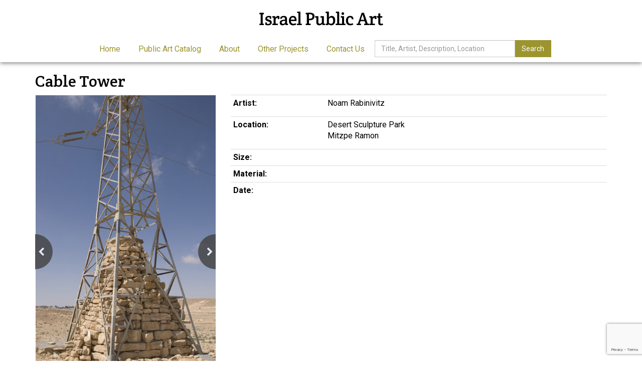

--- FILE ---
content_type: text/html; charset=UTF-8
request_url: https://israelpublicart.com/collection/cable-tower/
body_size: 9037
content:
<!DOCTYPE HTML>
<html lang="en">
<head>
    <meta charset="utf-8">
    <meta name="keywords" content="">
    <meta name="description" content="">
    <meta name="viewport" content="width=device-width, initial-scale=1.0">
    <title>Israel Public Art</title>

    <link media="all" type="text/css" rel="stylesheet"
          href="https://maxcdn.bootstrapcdn.com/bootstrap/3.3.4/css/bootstrap.min.css">
    <link media="all" type="text/css" rel="stylesheet"
          href="https://maxcdn.bootstrapcdn.com/font-awesome/4.7.0/css/font-awesome.min.css">
    <link media="all" type="text/css" rel="stylesheet"
          href="https://ajax.googleapis.com/ajax/libs/jqueryui/1.11.4/themes/smoothness/jquery-ui.css">
    <link media="all" type="text/css" rel="stylesheet"
          href="https://fonts.googleapis.com/css?family=Crete+Round:400,400i|Roboto:400,700">

    <!-- Facebook Open Graph -->
    <meta property="og:title" content="Israel Public Art">
    <meta property="og:type" content="website">
    <meta property="og:site_name" content="Israel Public Art">
    <meta property="og:description" content="">
    <meta property="og:image" content="https://www.israelpublicart.com/images/logo.png">
    <!-- Google+ -->
    <link rel="publisher" href="index.html#">

    <!--[if lt IE 9]>
    <script src="//html5shim.googlecode.com/svn/trunk/html5.js"></script>
    <![endif]-->

	<meta name='robots' content='max-image-preview:large' />
<link rel="alternate" title="oEmbed (JSON)" type="application/json+oembed" href="https://israelpublicart.com/wp-json/oembed/1.0/embed?url=https%3A%2F%2Fisraelpublicart.com%2Fcollection%2Fcable-tower%2F" />
<link rel="alternate" title="oEmbed (XML)" type="text/xml+oembed" href="https://israelpublicart.com/wp-json/oembed/1.0/embed?url=https%3A%2F%2Fisraelpublicart.com%2Fcollection%2Fcable-tower%2F&#038;format=xml" />
<style id='wp-img-auto-sizes-contain-inline-css' type='text/css'>
img:is([sizes=auto i],[sizes^="auto," i]){contain-intrinsic-size:3000px 1500px}
/*# sourceURL=wp-img-auto-sizes-contain-inline-css */
</style>
<style id='wp-emoji-styles-inline-css' type='text/css'>

	img.wp-smiley, img.emoji {
		display: inline !important;
		border: none !important;
		box-shadow: none !important;
		height: 1em !important;
		width: 1em !important;
		margin: 0 0.07em !important;
		vertical-align: -0.1em !important;
		background: none !important;
		padding: 0 !important;
	}
/*# sourceURL=wp-emoji-styles-inline-css */
</style>
<style id='wp-block-library-inline-css' type='text/css'>
:root{--wp-block-synced-color:#7a00df;--wp-block-synced-color--rgb:122,0,223;--wp-bound-block-color:var(--wp-block-synced-color);--wp-editor-canvas-background:#ddd;--wp-admin-theme-color:#007cba;--wp-admin-theme-color--rgb:0,124,186;--wp-admin-theme-color-darker-10:#006ba1;--wp-admin-theme-color-darker-10--rgb:0,107,160.5;--wp-admin-theme-color-darker-20:#005a87;--wp-admin-theme-color-darker-20--rgb:0,90,135;--wp-admin-border-width-focus:2px}@media (min-resolution:192dpi){:root{--wp-admin-border-width-focus:1.5px}}.wp-element-button{cursor:pointer}:root .has-very-light-gray-background-color{background-color:#eee}:root .has-very-dark-gray-background-color{background-color:#313131}:root .has-very-light-gray-color{color:#eee}:root .has-very-dark-gray-color{color:#313131}:root .has-vivid-green-cyan-to-vivid-cyan-blue-gradient-background{background:linear-gradient(135deg,#00d084,#0693e3)}:root .has-purple-crush-gradient-background{background:linear-gradient(135deg,#34e2e4,#4721fb 50%,#ab1dfe)}:root .has-hazy-dawn-gradient-background{background:linear-gradient(135deg,#faaca8,#dad0ec)}:root .has-subdued-olive-gradient-background{background:linear-gradient(135deg,#fafae1,#67a671)}:root .has-atomic-cream-gradient-background{background:linear-gradient(135deg,#fdd79a,#004a59)}:root .has-nightshade-gradient-background{background:linear-gradient(135deg,#330968,#31cdcf)}:root .has-midnight-gradient-background{background:linear-gradient(135deg,#020381,#2874fc)}:root{--wp--preset--font-size--normal:16px;--wp--preset--font-size--huge:42px}.has-regular-font-size{font-size:1em}.has-larger-font-size{font-size:2.625em}.has-normal-font-size{font-size:var(--wp--preset--font-size--normal)}.has-huge-font-size{font-size:var(--wp--preset--font-size--huge)}.has-text-align-center{text-align:center}.has-text-align-left{text-align:left}.has-text-align-right{text-align:right}.has-fit-text{white-space:nowrap!important}#end-resizable-editor-section{display:none}.aligncenter{clear:both}.items-justified-left{justify-content:flex-start}.items-justified-center{justify-content:center}.items-justified-right{justify-content:flex-end}.items-justified-space-between{justify-content:space-between}.screen-reader-text{border:0;clip-path:inset(50%);height:1px;margin:-1px;overflow:hidden;padding:0;position:absolute;width:1px;word-wrap:normal!important}.screen-reader-text:focus{background-color:#ddd;clip-path:none;color:#444;display:block;font-size:1em;height:auto;left:5px;line-height:normal;padding:15px 23px 14px;text-decoration:none;top:5px;width:auto;z-index:100000}html :where(.has-border-color){border-style:solid}html :where([style*=border-top-color]){border-top-style:solid}html :where([style*=border-right-color]){border-right-style:solid}html :where([style*=border-bottom-color]){border-bottom-style:solid}html :where([style*=border-left-color]){border-left-style:solid}html :where([style*=border-width]){border-style:solid}html :where([style*=border-top-width]){border-top-style:solid}html :where([style*=border-right-width]){border-right-style:solid}html :where([style*=border-bottom-width]){border-bottom-style:solid}html :where([style*=border-left-width]){border-left-style:solid}html :where(img[class*=wp-image-]){height:auto;max-width:100%}:where(figure){margin:0 0 1em}html :where(.is-position-sticky){--wp-admin--admin-bar--position-offset:var(--wp-admin--admin-bar--height,0px)}@media screen and (max-width:600px){html :where(.is-position-sticky){--wp-admin--admin-bar--position-offset:0px}}

/*# sourceURL=wp-block-library-inline-css */
</style><style id='global-styles-inline-css' type='text/css'>
:root{--wp--preset--aspect-ratio--square: 1;--wp--preset--aspect-ratio--4-3: 4/3;--wp--preset--aspect-ratio--3-4: 3/4;--wp--preset--aspect-ratio--3-2: 3/2;--wp--preset--aspect-ratio--2-3: 2/3;--wp--preset--aspect-ratio--16-9: 16/9;--wp--preset--aspect-ratio--9-16: 9/16;--wp--preset--color--black: #000000;--wp--preset--color--cyan-bluish-gray: #abb8c3;--wp--preset--color--white: #ffffff;--wp--preset--color--pale-pink: #f78da7;--wp--preset--color--vivid-red: #cf2e2e;--wp--preset--color--luminous-vivid-orange: #ff6900;--wp--preset--color--luminous-vivid-amber: #fcb900;--wp--preset--color--light-green-cyan: #7bdcb5;--wp--preset--color--vivid-green-cyan: #00d084;--wp--preset--color--pale-cyan-blue: #8ed1fc;--wp--preset--color--vivid-cyan-blue: #0693e3;--wp--preset--color--vivid-purple: #9b51e0;--wp--preset--gradient--vivid-cyan-blue-to-vivid-purple: linear-gradient(135deg,rgb(6,147,227) 0%,rgb(155,81,224) 100%);--wp--preset--gradient--light-green-cyan-to-vivid-green-cyan: linear-gradient(135deg,rgb(122,220,180) 0%,rgb(0,208,130) 100%);--wp--preset--gradient--luminous-vivid-amber-to-luminous-vivid-orange: linear-gradient(135deg,rgb(252,185,0) 0%,rgb(255,105,0) 100%);--wp--preset--gradient--luminous-vivid-orange-to-vivid-red: linear-gradient(135deg,rgb(255,105,0) 0%,rgb(207,46,46) 100%);--wp--preset--gradient--very-light-gray-to-cyan-bluish-gray: linear-gradient(135deg,rgb(238,238,238) 0%,rgb(169,184,195) 100%);--wp--preset--gradient--cool-to-warm-spectrum: linear-gradient(135deg,rgb(74,234,220) 0%,rgb(151,120,209) 20%,rgb(207,42,186) 40%,rgb(238,44,130) 60%,rgb(251,105,98) 80%,rgb(254,248,76) 100%);--wp--preset--gradient--blush-light-purple: linear-gradient(135deg,rgb(255,206,236) 0%,rgb(152,150,240) 100%);--wp--preset--gradient--blush-bordeaux: linear-gradient(135deg,rgb(254,205,165) 0%,rgb(254,45,45) 50%,rgb(107,0,62) 100%);--wp--preset--gradient--luminous-dusk: linear-gradient(135deg,rgb(255,203,112) 0%,rgb(199,81,192) 50%,rgb(65,88,208) 100%);--wp--preset--gradient--pale-ocean: linear-gradient(135deg,rgb(255,245,203) 0%,rgb(182,227,212) 50%,rgb(51,167,181) 100%);--wp--preset--gradient--electric-grass: linear-gradient(135deg,rgb(202,248,128) 0%,rgb(113,206,126) 100%);--wp--preset--gradient--midnight: linear-gradient(135deg,rgb(2,3,129) 0%,rgb(40,116,252) 100%);--wp--preset--font-size--small: 13px;--wp--preset--font-size--medium: 20px;--wp--preset--font-size--large: 36px;--wp--preset--font-size--x-large: 42px;--wp--preset--spacing--20: 0.44rem;--wp--preset--spacing--30: 0.67rem;--wp--preset--spacing--40: 1rem;--wp--preset--spacing--50: 1.5rem;--wp--preset--spacing--60: 2.25rem;--wp--preset--spacing--70: 3.38rem;--wp--preset--spacing--80: 5.06rem;--wp--preset--shadow--natural: 6px 6px 9px rgba(0, 0, 0, 0.2);--wp--preset--shadow--deep: 12px 12px 50px rgba(0, 0, 0, 0.4);--wp--preset--shadow--sharp: 6px 6px 0px rgba(0, 0, 0, 0.2);--wp--preset--shadow--outlined: 6px 6px 0px -3px rgb(255, 255, 255), 6px 6px rgb(0, 0, 0);--wp--preset--shadow--crisp: 6px 6px 0px rgb(0, 0, 0);}:where(.is-layout-flex){gap: 0.5em;}:where(.is-layout-grid){gap: 0.5em;}body .is-layout-flex{display: flex;}.is-layout-flex{flex-wrap: wrap;align-items: center;}.is-layout-flex > :is(*, div){margin: 0;}body .is-layout-grid{display: grid;}.is-layout-grid > :is(*, div){margin: 0;}:where(.wp-block-columns.is-layout-flex){gap: 2em;}:where(.wp-block-columns.is-layout-grid){gap: 2em;}:where(.wp-block-post-template.is-layout-flex){gap: 1.25em;}:where(.wp-block-post-template.is-layout-grid){gap: 1.25em;}.has-black-color{color: var(--wp--preset--color--black) !important;}.has-cyan-bluish-gray-color{color: var(--wp--preset--color--cyan-bluish-gray) !important;}.has-white-color{color: var(--wp--preset--color--white) !important;}.has-pale-pink-color{color: var(--wp--preset--color--pale-pink) !important;}.has-vivid-red-color{color: var(--wp--preset--color--vivid-red) !important;}.has-luminous-vivid-orange-color{color: var(--wp--preset--color--luminous-vivid-orange) !important;}.has-luminous-vivid-amber-color{color: var(--wp--preset--color--luminous-vivid-amber) !important;}.has-light-green-cyan-color{color: var(--wp--preset--color--light-green-cyan) !important;}.has-vivid-green-cyan-color{color: var(--wp--preset--color--vivid-green-cyan) !important;}.has-pale-cyan-blue-color{color: var(--wp--preset--color--pale-cyan-blue) !important;}.has-vivid-cyan-blue-color{color: var(--wp--preset--color--vivid-cyan-blue) !important;}.has-vivid-purple-color{color: var(--wp--preset--color--vivid-purple) !important;}.has-black-background-color{background-color: var(--wp--preset--color--black) !important;}.has-cyan-bluish-gray-background-color{background-color: var(--wp--preset--color--cyan-bluish-gray) !important;}.has-white-background-color{background-color: var(--wp--preset--color--white) !important;}.has-pale-pink-background-color{background-color: var(--wp--preset--color--pale-pink) !important;}.has-vivid-red-background-color{background-color: var(--wp--preset--color--vivid-red) !important;}.has-luminous-vivid-orange-background-color{background-color: var(--wp--preset--color--luminous-vivid-orange) !important;}.has-luminous-vivid-amber-background-color{background-color: var(--wp--preset--color--luminous-vivid-amber) !important;}.has-light-green-cyan-background-color{background-color: var(--wp--preset--color--light-green-cyan) !important;}.has-vivid-green-cyan-background-color{background-color: var(--wp--preset--color--vivid-green-cyan) !important;}.has-pale-cyan-blue-background-color{background-color: var(--wp--preset--color--pale-cyan-blue) !important;}.has-vivid-cyan-blue-background-color{background-color: var(--wp--preset--color--vivid-cyan-blue) !important;}.has-vivid-purple-background-color{background-color: var(--wp--preset--color--vivid-purple) !important;}.has-black-border-color{border-color: var(--wp--preset--color--black) !important;}.has-cyan-bluish-gray-border-color{border-color: var(--wp--preset--color--cyan-bluish-gray) !important;}.has-white-border-color{border-color: var(--wp--preset--color--white) !important;}.has-pale-pink-border-color{border-color: var(--wp--preset--color--pale-pink) !important;}.has-vivid-red-border-color{border-color: var(--wp--preset--color--vivid-red) !important;}.has-luminous-vivid-orange-border-color{border-color: var(--wp--preset--color--luminous-vivid-orange) !important;}.has-luminous-vivid-amber-border-color{border-color: var(--wp--preset--color--luminous-vivid-amber) !important;}.has-light-green-cyan-border-color{border-color: var(--wp--preset--color--light-green-cyan) !important;}.has-vivid-green-cyan-border-color{border-color: var(--wp--preset--color--vivid-green-cyan) !important;}.has-pale-cyan-blue-border-color{border-color: var(--wp--preset--color--pale-cyan-blue) !important;}.has-vivid-cyan-blue-border-color{border-color: var(--wp--preset--color--vivid-cyan-blue) !important;}.has-vivid-purple-border-color{border-color: var(--wp--preset--color--vivid-purple) !important;}.has-vivid-cyan-blue-to-vivid-purple-gradient-background{background: var(--wp--preset--gradient--vivid-cyan-blue-to-vivid-purple) !important;}.has-light-green-cyan-to-vivid-green-cyan-gradient-background{background: var(--wp--preset--gradient--light-green-cyan-to-vivid-green-cyan) !important;}.has-luminous-vivid-amber-to-luminous-vivid-orange-gradient-background{background: var(--wp--preset--gradient--luminous-vivid-amber-to-luminous-vivid-orange) !important;}.has-luminous-vivid-orange-to-vivid-red-gradient-background{background: var(--wp--preset--gradient--luminous-vivid-orange-to-vivid-red) !important;}.has-very-light-gray-to-cyan-bluish-gray-gradient-background{background: var(--wp--preset--gradient--very-light-gray-to-cyan-bluish-gray) !important;}.has-cool-to-warm-spectrum-gradient-background{background: var(--wp--preset--gradient--cool-to-warm-spectrum) !important;}.has-blush-light-purple-gradient-background{background: var(--wp--preset--gradient--blush-light-purple) !important;}.has-blush-bordeaux-gradient-background{background: var(--wp--preset--gradient--blush-bordeaux) !important;}.has-luminous-dusk-gradient-background{background: var(--wp--preset--gradient--luminous-dusk) !important;}.has-pale-ocean-gradient-background{background: var(--wp--preset--gradient--pale-ocean) !important;}.has-electric-grass-gradient-background{background: var(--wp--preset--gradient--electric-grass) !important;}.has-midnight-gradient-background{background: var(--wp--preset--gradient--midnight) !important;}.has-small-font-size{font-size: var(--wp--preset--font-size--small) !important;}.has-medium-font-size{font-size: var(--wp--preset--font-size--medium) !important;}.has-large-font-size{font-size: var(--wp--preset--font-size--large) !important;}.has-x-large-font-size{font-size: var(--wp--preset--font-size--x-large) !important;}
/*# sourceURL=global-styles-inline-css */
</style>

<style id='classic-theme-styles-inline-css' type='text/css'>
/*! This file is auto-generated */
.wp-block-button__link{color:#fff;background-color:#32373c;border-radius:9999px;box-shadow:none;text-decoration:none;padding:calc(.667em + 2px) calc(1.333em + 2px);font-size:1.125em}.wp-block-file__button{background:#32373c;color:#fff;text-decoration:none}
/*# sourceURL=/wp-includes/css/classic-themes.min.css */
</style>
<link rel='stylesheet' id='contact-form-7-css' href='https://israelpublicart.com/wp-content/plugins/contact-form-7/includes/css/styles.css?ver=6.1.4' type='text/css' media='all' />
<link rel='stylesheet' id='style-css' href='https://israelpublicart.com/wp-content/themes/israelpublicart/style.css?ver=fa39ea8eb131d24885592941f23cba0b' type='text/css' media='all' />
<script type="text/javascript" src="https://israelpublicart.com/wp-includes/js/jquery/jquery.min.js?ver=3.7.1" id="jquery-core-js"></script>
<script type="text/javascript" src="https://israelpublicart.com/wp-includes/js/jquery/jquery-migrate.min.js?ver=3.4.1" id="jquery-migrate-js"></script>
<link rel="https://api.w.org/" href="https://israelpublicart.com/wp-json/" /><link rel="alternate" title="JSON" type="application/json" href="https://israelpublicart.com/wp-json/wp/v2/collection/937" /><link rel="EditURI" type="application/rsd+xml" title="RSD" href="https://israelpublicart.com/xmlrpc.php?rsd" />

<link rel="canonical" href="https://israelpublicart.com/collection/cable-tower/" />
<link rel='shortlink' href='https://israelpublicart.com/?p=937' />
<link rel="icon" href="https://israelpublicart.com/wp-content/uploads/sites/8/2022/08/favicon-150x150.png" sizes="32x32" />
<link rel="icon" href="https://israelpublicart.com/wp-content/uploads/sites/8/2022/08/favicon.png" sizes="192x192" />
<link rel="apple-touch-icon" href="https://israelpublicart.com/wp-content/uploads/sites/8/2022/08/favicon.png" />
<meta name="msapplication-TileImage" content="https://israelpublicart.com/wp-content/uploads/sites/8/2022/08/favicon.png" />
</head>
<body itemscope itemtype="https://schema.org/WebPage">
<div class="page home">
    <header itemscope itemtype="https://schema.org/WPHeader">
        <a href="index.html#main" class="skip">Skip to main content</a>

        <div class="header header-mobile header-fixed visible-xs visible-sm">
            <div class="header-spacer">
                <div class="header-inner">
                    <div class="row">
                        <div class="col-xs-6">
                            <a class="logo" href="index.html">
                                <img src="https://israelpublicart.phyrecide.com/wp-content/themes/israelpublicart/images/logo-mobile.png"
                                     alt="Israel Public Art"/>
                            </a>
                        </div>
                        <div class="col-xs-6">
                            <nav>
                                <ul id="mobile-menu" class="pull-right">
                                    <li>
                                        <a class="visible-closed"><i class="fa fa-bars"></i></a>
                                        <a class="visible-open"><i class="fa fa-close"></i></a>
                                        <ul>
                                            <li class="active first"><a href="/" target="_self">Home</a></li>
                                            <li class=""><a href="/search" target="_self">Public Art
                                                    Catalog</a></li>
                                            <li class=""><a href="/about" target="_self">About</a></li>
                                            <li class=""><a href="/other-projects" target="_self">Other Projects</a>
                                            </li>
                                            <li class="last"><a href="/contact" target="_self">Contact Us</a></li>
                                            <li>
                                                <div class="search-mobile">
                                                    <form method="POST" action="/search"
                                                          accept-charset="UTF-8"><input name="_token" type="hidden"
                                                                                        value="RQo2B3kmhuWi3dEdU03uZ27ydjJ552EtWJTx4Iac">
                                                        <style type="text/css">
                                                            .js-test, .hp-test {
                                                                position: absolute;
                                                                left: -9999px;
                                                            }
                                                        </style>

                                                        <div class="control-group js-test">
                                                            <div class="controls">
                                                                <label class="checkbox">
                                                                    <span id="js_test_rQrT0Q"></span>

                                                                    <script>
                                                                        var js_test = '<in' + 'put type="checkbox" name="js_test" checked="checked">';
                                                                        document.getElementById("js_test_rQrT0Q").innerHTML = js_test;
                                                                    </script>

                                                                    Please check this to prove you are human
                                                                </label>
                                                            </div>
                                                        </div>

                                                        <div class="control-group hp-test">
                                                            <div class="controls">
                                                                <label class="checkbox">
                                                                    <input type="checkbox" name="hp_test">
                                                                    Please leave this unchecked
                                                                </label>
                                                            </div>
                                                        </div>
                                                        <input name="view" type="hidden">

                                                        <div class="search-box-wrapper">
                                                            <div class="input-group">
                                                                <input class="form-control in-active" name="keywords"
                                                                       type="text" value=""
                                                                       placeholder="Title, Artist, Description, Location">
                                                                <span class="input-group-btn">
				<button class="btn btn-primary">Search</button>
			</span>
                                                            </div>
                                                        </div>

                                                    </form>
                                                </div>
                                            </li>
                                        </ul>
                                    </li>
                                </ul>
                            </nav>
                        </div>
                    </div>
                </div>
            </div>
        </div>
        <div class="header header-desktop header-fixed hidden-xs hidden-sm">
            <div class="header-spacer">
                <div class="header-inner">
                    <div class="container">
                        <div class="row top">
                            <div class="col-sm-12 text-center">
                                <a class="logo" href="index.html">
                                    <img src="https://israelpublicart.phyrecide.com/wp-content/themes/israelpublicart/images/logo.png"
                                         alt="Israel Public Art"/>
                                </a>
                            </div>
                        </div>
                        <div class="row bottom">
                            <div class="col-sm-12 align-middle text-center">
                                <nav>
                                    <ul id="main-menu">
                                        <li class="active first"><a href="/" target="_self">Home</a></li>
                                        <li class=""><a href="/search" target="_self">Public Art Catalog</a>
                                        </li>
                                        <li class=""><a href="/about" target="_self">About</a></li>
                                        <li class=""><a href="/other-projects" target="_self">Other Projects</a>
                                        </li>
                                        <li class="last"><a href="/contact" target="_self">Contact Us</a></li>
                                        <li>
                                            <form method="GET" action="/search" accept-charset="UTF-8"><input
                                                        name="_token" type="hidden"
                                                        value="RQo2B3kmhuWi3dEdU03uZ27ydjJ552EtWJTx4Iac">
                                                <style type="text/css">
                                                    .js-test, .hp-test {
                                                        position: absolute;
                                                        left: -9999px;
                                                    }
                                                </style>

                                                <div class="control-group js-test">
                                                    <div class="controls">
                                                        <label class="checkbox">
                                                            <span id="js_test_V4mnrQ"></span>

                                                            <script>
                                                                var js_test = '<in' + 'put type="checkbox" name="js_test" checked="checked">';
                                                                document.getElementById("js_test_V4mnrQ").innerHTML = js_test;
                                                            </script>

                                                            Please check this to prove you are human
                                                        </label>
                                                    </div>
                                                </div>

                                                <div class="control-group hp-test">
                                                    <div class="controls">
                                                        <label class="checkbox">
                                                            <input type="checkbox" name="hp_test">
                                                            Please leave this unchecked
                                                        </label>
                                                    </div>
                                                </div>
                                                <input name="view" type="hidden">

                                                <div class="search-box-wrapper">
                                                    <div class="input-group">
                                                        <input class="form-control in-active" name="keywords"
                                                               type="text" value=""
                                                               placeholder="Title, Artist, Description, Location">
                                                        <span class="input-group-btn">
				<button class="btn btn-primary">Search</button>
			</span>
                                                    </div>
                                                </div>

                                            </form>
                                        </li>
                                    </ul>
                                </nav>
                            </div>
                        </div>
                    </div>
                </div>
            </div>
        </div>
    </header>
    <div class="container content">
        <div class="row">
            <div class="col-sm-12">
                <main id="main" class="anchor" itemprop="mainContentOfPage">
                                            <h1 itemprop="headline">Cable Tower</h1>
                        <div class="collection-details-wrapper">
                            <div class="row">
                                <div class="col-sm-4">
                                    <div class="collection-photo-slider hidden-xs">
                                        <div class="collection-photo-large slick-slider">
                                                                                            <a class="mfp-image slick-slide slick-current slick-active"
                                                   data-iid="0"
                                                   data-mfp-src="https://israelpublicart.com/wp-content/uploads/sites/8/2022/04/cable_tower.jpg"
                                                   href="https://israelpublicart.com/collection/cable-tower/"
                                                   data-slick-index="0"
                                                   aria-hidden="false"
                                                   style="width: 360px; position: relative; left: 0px; top: 0px; z-index: 999; opacity: 1;"
                                                   tabindex="-1"
                                                   role="option"
                                                   aria-describedby="slick-slide00">
                                                    <img src="https://israelpublicart.com/wp-content/uploads/sites/8/2022/04/cable_tower.jpg">
                                                </a>

                                                                                                <a class="mfp-image slick-slide"
                                                   data-iid="1"
                                                   data-mfp-src="https://israelpublicart.com/wp-content/uploads/sites/8/2022/04/cable_tower-2.jpg"
                                                   href="https://israelpublicart.com/collection/cable-tower/"
                                                   data-slick-index="1"
                                                   aria-hidden="false"
                                                   style="width: 360px; position: relative; left: 0px; top: 0px; z-index: 999; opacity: 1;"
                                                   tabindex="-1"
                                                   role="option"
                                                   aria-describedby="slick-slide00">
                                                    <img src="https://israelpublicart.com/wp-content/uploads/sites/8/2022/04/cable_tower-2.jpg">
                                                </a>

                                                                                        </div>
                                        
                                        <small class="text-muted">Click on image to enlarge</small>
                                    </div>
                                    
                                    <div class="collection-photo-slider loading visible-xs">
                                        <div class="collection-photo-mobile slick-slider">
                                            <div aria-live="polite" class="slick-list draggable">
                                                <div class="slick-track"
                                                     style="opacity: 1; width: 0px; transform: translate3d(0px, 0px, 0px);"
                                                     role="listbox">

                                                                                                            <a class="mfp-image slick-slide slick-current slick-active"
                                                           data-iid="0"
                                                           data-mfp-src="https://israelpublicart.com/wp-content/uploads/sites/8/2022/04/cable_tower.jpg"
                                                           href="https://israelpublicart.com/collection/cable-tower/"
                                                           title=""
                                                           data-slick-index="0"
                                                           aria-hidden="false"
                                                           style="width: 360px; position: relative; left: 0px; top: 0px; z-index: 999; opacity: 1;"
                                                           tabindex="-1"
                                                           role="option"
                                                           aria-describedby="slick-slide0">
                                                            <img src="https://israelpublicart.com/wp-content/uploads/sites/8/2022/04/cable_tower-173x300.jpg"
                                                                 alt="">
                                                        </a>

                                                                                                                <a class="mfp-image slick-slide"
                                                           data-iid="1"
                                                           data-mfp-src="https://israelpublicart.com/wp-content/uploads/sites/8/2022/04/cable_tower-2.jpg"
                                                           href="https://israelpublicart.com/collection/cable-tower/"
                                                           title=""
                                                           data-slick-index="1"
                                                           aria-hidden="false"
                                                           style="width: 360px; position: relative; left: 0px; top: 0px; z-index: 999; opacity: 1;"
                                                           tabindex="-1"
                                                           role="option"
                                                           aria-describedby="slick-slide1">
                                                            <img src="https://israelpublicart.com/wp-content/uploads/sites/8/2022/04/cable_tower-2-201x300.jpg"
                                                                 alt="">
                                                        </a>

                                                                                                        </div>
                                            </div>
                                        </div>
                                        
                                        <small class="text-muted">Click on image to enlarge</small>
                                    </div>
                                </div>
                                <div class="col-sm-8">
                                    <div class="row">
                                        <div class="col-sm-12">
                                            <table class="table table-condensed table-details">
                                                <tbody>
                                                <tr>
                                                    <td width="25%"><strong>Artist:</strong></td>
                                                    <td width="75%"><p>Noam Rabinivitz</p></td>
                                                </tr>
                                                <tr>
                                                    <td width="25%"><strong>Location:</strong></td>
                                                    <td width="75%"><p>Desert Sculpture Park<br>Mitzpe Ramon</p></td>
                                                </tr>
                                                <tr>
                                                    <td width="25%"><strong>Size:</strong></td>
                                                    <td width="75%"><p></p></td>
                                                </tr>
                                                <tr>
                                                    <td width="25%"><strong>Material:</strong></td>
                                                    <td width="75%"><p></p></td>
                                                </tr>
                                                <tr>
                                                    <td width="25%"><strong>Date:</strong></td>
                                                    <td width="75%"><p></p></td>
                                                </tr>
                                                </tbody>
                                            </table>
                                        </div>
                                    </div>
                                </div>
                            </div>
                            
                            <div class="row overview-wrapper">
                                <div class="col-sm-12">
                                    <div class="inner">
                                        <div class="description">
                                            <span class="title">Description</span> A pyramid of stones inside a high-voltage cable tower                                        </div>
                                        
                                        <div class="caption">
                                            <span class="title">Caption</span> Sculptor Noam Rabinovich was born in 1950 at Kibbutz Dafna.&nbsp;She studied from 1978 - 80 at Tel Hai College. &nbsp; Environmental sculptures:&nbsp;<br />&ldquo;Yochai Grove&rdquo; Memorial Corner, Bet Hashita, 1984;&nbsp;<br />Industrial Garden, Tefen, 1985;&nbsp;<br />Givat Hafalachim; Graduates&rsquo; Wall, Bet Hashita; Border Station, Nitzana, 1985;&nbsp;<br />Public Garden, Herzlia, 1986;&nbsp;<br />Efal, 1989;&nbsp;<br />Golan Wineries, Katzrin, 1990;<br />Simon Bolivar Garden, Jerusalem, 1992;<br />&ldquo;Flower with Two Terraces&rdquo;, Raanana, 1993. <br /><br />Identification of the sculpture was provided by&nbsp;<br />Negev Jeep Tours<br /><a href="http://www.negevjeep.co.il/">http://www.negevjeep.co.il/<br /></a>Phone: &nbsp;052 8813112 &nbsp;<br />They provide tours of Ramon Crater and Desert Sculpture Park<br /><br /> <br /><br><br>
                                        </div>
                                    
                                    </div>
                                </div>
                            </div>
                            
                            <div class="row other-references-wrapper">
                                <div class="col-sm-12">
                                    <div class="inner">
                                        <span class="title">Other References</span> <a href="http://www.fodors.com/world/africa-and-middle-east/israel/eilat-and-the-negev/review-459835.html" target="_blank">http://www.fodors.com/world/africa-and-middle-east/isra...</a>  About Makhtesh Ramon <a href="http://mosaic.lk.net/g-ramon.html" target="_blank">http://mosaic.lk.net/g-ramon.html</a>                                    </div>
                                </div>
                            </div>

                                                        
                            <div class="row directional-nav">
                                <div class="col-xs-4">
                                    <a href="https://israelpublicart.com/collection/brotherhood-of-man/">
                                        <i class="fa fa-chevron-left"></i>
                                        <br><span>Brotherhood of Man</span>
                                    </a>
                                </div>
                                <div class="col-xs-4 text-center">
                                    <a href="/search"><i class="fa fa-th"></i></a>
                                </div>
                                <div class="col-xs-4 text-right">
                                    <a href="https://israelpublicart.com/collection/chair/">
                                        <i class="fa fa-chevron-right"></i>
                                        <br><span>Chair</span>
                                    </a>
                                </div>
                            </div>
                        </div>
                                    </main>
            </div>
        </div>
    </div>
<footer itemscope itemtype="https://schema.org/WPFooter">
    <div class="footer-bottom">
        <div class="grid-pad">
            <div class="container">
                <div class="row">
                    <div class="col-sm-6">
                        &copy;2022 Israel Public Art
                    </div>
                    <div class="col-sm-6 text-right-sm">
                        <a class="site-by" href="https://www.phyrecide.com/" target="_blank">
                            Website by Phyrecide
                        </a>
                    </div>
                </div>
            </div>
        </div>
    </div>

    <span class="to-top fixed-bottom"><i class="fa fa-arrow-circle-o-up"></i></span>
</footer>
</div>

<script src="https://ajax.googleapis.com/ajax/libs/jquery/1.12.2/jquery.min.js"></script>
<script src="https://ajax.googleapis.com/ajax/libs/jqueryui/1.11.4/jquery-ui.min.js"></script>
<script src="https://maxcdn.bootstrapcdn.com/bootstrap/3.3.4/js/bootstrap.min.js"></script>

<script type="speculationrules">
{"prefetch":[{"source":"document","where":{"and":[{"href_matches":"/*"},{"not":{"href_matches":["/wp-*.php","/wp-admin/*","/wp-content/uploads/sites/8/*","/wp-content/*","/wp-content/plugins/*","/wp-content/themes/israelpublicart/*","/*\\?(.+)"]}},{"not":{"selector_matches":"a[rel~=\"nofollow\"]"}},{"not":{"selector_matches":".no-prefetch, .no-prefetch a"}}]},"eagerness":"conservative"}]}
</script>
<script type="text/javascript" src="https://israelpublicart.com/wp-includes/js/dist/hooks.min.js?ver=dd5603f07f9220ed27f1" id="wp-hooks-js"></script>
<script type="text/javascript" src="https://israelpublicart.com/wp-includes/js/dist/i18n.min.js?ver=c26c3dc7bed366793375" id="wp-i18n-js"></script>
<script type="text/javascript" id="wp-i18n-js-after">
/* <![CDATA[ */
wp.i18n.setLocaleData( { 'text direction\u0004ltr': [ 'ltr' ] } );
//# sourceURL=wp-i18n-js-after
/* ]]> */
</script>
<script type="text/javascript" src="https://israelpublicart.com/wp-content/plugins/contact-form-7/includes/swv/js/index.js?ver=6.1.4" id="swv-js"></script>
<script type="text/javascript" id="contact-form-7-js-before">
/* <![CDATA[ */
var wpcf7 = {
    "api": {
        "root": "https:\/\/israelpublicart.com\/wp-json\/",
        "namespace": "contact-form-7\/v1"
    }
};
//# sourceURL=contact-form-7-js-before
/* ]]> */
</script>
<script type="text/javascript" src="https://israelpublicart.com/wp-content/plugins/contact-form-7/includes/js/index.js?ver=6.1.4" id="contact-form-7-js"></script>
<script type="text/javascript" src="https://israelpublicart.com/wp-content/themes/israelpublicart/js/script.js?ver=1.12" id="script-js"></script>
<script type="text/javascript" src="https://israelpublicart.com/wp-content/themes/israelpublicart/js/for_collections_slicks.js?ver=1.12" id="for_slicks-js"></script>
<script type="text/javascript" src="https://www.google.com/recaptcha/api.js?render=6Lc1xz4hAAAAAE98F4Zl72V85NhW30q40A2EZLSu&amp;ver=3.0" id="google-recaptcha-js"></script>
<script type="text/javascript" src="https://israelpublicart.com/wp-includes/js/dist/vendor/wp-polyfill.min.js?ver=3.15.0" id="wp-polyfill-js"></script>
<script type="text/javascript" id="wpcf7-recaptcha-js-before">
/* <![CDATA[ */
var wpcf7_recaptcha = {
    "sitekey": "6Lc1xz4hAAAAAE98F4Zl72V85NhW30q40A2EZLSu",
    "actions": {
        "homepage": "homepage",
        "contactform": "contactform"
    }
};
//# sourceURL=wpcf7-recaptcha-js-before
/* ]]> */
</script>
<script type="text/javascript" src="https://israelpublicart.com/wp-content/plugins/contact-form-7/modules/recaptcha/index.js?ver=6.1.4" id="wpcf7-recaptcha-js"></script>
<script id="wp-emoji-settings" type="application/json">
{"baseUrl":"https://s.w.org/images/core/emoji/17.0.2/72x72/","ext":".png","svgUrl":"https://s.w.org/images/core/emoji/17.0.2/svg/","svgExt":".svg","source":{"concatemoji":"https://israelpublicart.com/wp-includes/js/wp-emoji-release.min.js?ver=fa39ea8eb131d24885592941f23cba0b"}}
</script>
<script type="module">
/* <![CDATA[ */
/*! This file is auto-generated */
const a=JSON.parse(document.getElementById("wp-emoji-settings").textContent),o=(window._wpemojiSettings=a,"wpEmojiSettingsSupports"),s=["flag","emoji"];function i(e){try{var t={supportTests:e,timestamp:(new Date).valueOf()};sessionStorage.setItem(o,JSON.stringify(t))}catch(e){}}function c(e,t,n){e.clearRect(0,0,e.canvas.width,e.canvas.height),e.fillText(t,0,0);t=new Uint32Array(e.getImageData(0,0,e.canvas.width,e.canvas.height).data);e.clearRect(0,0,e.canvas.width,e.canvas.height),e.fillText(n,0,0);const a=new Uint32Array(e.getImageData(0,0,e.canvas.width,e.canvas.height).data);return t.every((e,t)=>e===a[t])}function p(e,t){e.clearRect(0,0,e.canvas.width,e.canvas.height),e.fillText(t,0,0);var n=e.getImageData(16,16,1,1);for(let e=0;e<n.data.length;e++)if(0!==n.data[e])return!1;return!0}function u(e,t,n,a){switch(t){case"flag":return n(e,"\ud83c\udff3\ufe0f\u200d\u26a7\ufe0f","\ud83c\udff3\ufe0f\u200b\u26a7\ufe0f")?!1:!n(e,"\ud83c\udde8\ud83c\uddf6","\ud83c\udde8\u200b\ud83c\uddf6")&&!n(e,"\ud83c\udff4\udb40\udc67\udb40\udc62\udb40\udc65\udb40\udc6e\udb40\udc67\udb40\udc7f","\ud83c\udff4\u200b\udb40\udc67\u200b\udb40\udc62\u200b\udb40\udc65\u200b\udb40\udc6e\u200b\udb40\udc67\u200b\udb40\udc7f");case"emoji":return!a(e,"\ud83e\u1fac8")}return!1}function f(e,t,n,a){let r;const o=(r="undefined"!=typeof WorkerGlobalScope&&self instanceof WorkerGlobalScope?new OffscreenCanvas(300,150):document.createElement("canvas")).getContext("2d",{willReadFrequently:!0}),s=(o.textBaseline="top",o.font="600 32px Arial",{});return e.forEach(e=>{s[e]=t(o,e,n,a)}),s}function r(e){var t=document.createElement("script");t.src=e,t.defer=!0,document.head.appendChild(t)}a.supports={everything:!0,everythingExceptFlag:!0},new Promise(t=>{let n=function(){try{var e=JSON.parse(sessionStorage.getItem(o));if("object"==typeof e&&"number"==typeof e.timestamp&&(new Date).valueOf()<e.timestamp+604800&&"object"==typeof e.supportTests)return e.supportTests}catch(e){}return null}();if(!n){if("undefined"!=typeof Worker&&"undefined"!=typeof OffscreenCanvas&&"undefined"!=typeof URL&&URL.createObjectURL&&"undefined"!=typeof Blob)try{var e="postMessage("+f.toString()+"("+[JSON.stringify(s),u.toString(),c.toString(),p.toString()].join(",")+"));",a=new Blob([e],{type:"text/javascript"});const r=new Worker(URL.createObjectURL(a),{name:"wpTestEmojiSupports"});return void(r.onmessage=e=>{i(n=e.data),r.terminate(),t(n)})}catch(e){}i(n=f(s,u,c,p))}t(n)}).then(e=>{for(const n in e)a.supports[n]=e[n],a.supports.everything=a.supports.everything&&a.supports[n],"flag"!==n&&(a.supports.everythingExceptFlag=a.supports.everythingExceptFlag&&a.supports[n]);var t;a.supports.everythingExceptFlag=a.supports.everythingExceptFlag&&!a.supports.flag,a.supports.everything||((t=a.source||{}).concatemoji?r(t.concatemoji):t.wpemoji&&t.twemoji&&(r(t.twemoji),r(t.wpemoji)))});
//# sourceURL=https://israelpublicart.com/wp-includes/js/wp-emoji-loader.min.js
/* ]]> */
</script>
</body>
</html>

--- FILE ---
content_type: text/html; charset=utf-8
request_url: https://www.google.com/recaptcha/api2/anchor?ar=1&k=6Lc1xz4hAAAAAE98F4Zl72V85NhW30q40A2EZLSu&co=aHR0cHM6Ly9pc3JhZWxwdWJsaWNhcnQuY29tOjQ0Mw..&hl=en&v=PoyoqOPhxBO7pBk68S4YbpHZ&size=invisible&anchor-ms=20000&execute-ms=30000&cb=d460bz3tza6f
body_size: 48614
content:
<!DOCTYPE HTML><html dir="ltr" lang="en"><head><meta http-equiv="Content-Type" content="text/html; charset=UTF-8">
<meta http-equiv="X-UA-Compatible" content="IE=edge">
<title>reCAPTCHA</title>
<style type="text/css">
/* cyrillic-ext */
@font-face {
  font-family: 'Roboto';
  font-style: normal;
  font-weight: 400;
  font-stretch: 100%;
  src: url(//fonts.gstatic.com/s/roboto/v48/KFO7CnqEu92Fr1ME7kSn66aGLdTylUAMa3GUBHMdazTgWw.woff2) format('woff2');
  unicode-range: U+0460-052F, U+1C80-1C8A, U+20B4, U+2DE0-2DFF, U+A640-A69F, U+FE2E-FE2F;
}
/* cyrillic */
@font-face {
  font-family: 'Roboto';
  font-style: normal;
  font-weight: 400;
  font-stretch: 100%;
  src: url(//fonts.gstatic.com/s/roboto/v48/KFO7CnqEu92Fr1ME7kSn66aGLdTylUAMa3iUBHMdazTgWw.woff2) format('woff2');
  unicode-range: U+0301, U+0400-045F, U+0490-0491, U+04B0-04B1, U+2116;
}
/* greek-ext */
@font-face {
  font-family: 'Roboto';
  font-style: normal;
  font-weight: 400;
  font-stretch: 100%;
  src: url(//fonts.gstatic.com/s/roboto/v48/KFO7CnqEu92Fr1ME7kSn66aGLdTylUAMa3CUBHMdazTgWw.woff2) format('woff2');
  unicode-range: U+1F00-1FFF;
}
/* greek */
@font-face {
  font-family: 'Roboto';
  font-style: normal;
  font-weight: 400;
  font-stretch: 100%;
  src: url(//fonts.gstatic.com/s/roboto/v48/KFO7CnqEu92Fr1ME7kSn66aGLdTylUAMa3-UBHMdazTgWw.woff2) format('woff2');
  unicode-range: U+0370-0377, U+037A-037F, U+0384-038A, U+038C, U+038E-03A1, U+03A3-03FF;
}
/* math */
@font-face {
  font-family: 'Roboto';
  font-style: normal;
  font-weight: 400;
  font-stretch: 100%;
  src: url(//fonts.gstatic.com/s/roboto/v48/KFO7CnqEu92Fr1ME7kSn66aGLdTylUAMawCUBHMdazTgWw.woff2) format('woff2');
  unicode-range: U+0302-0303, U+0305, U+0307-0308, U+0310, U+0312, U+0315, U+031A, U+0326-0327, U+032C, U+032F-0330, U+0332-0333, U+0338, U+033A, U+0346, U+034D, U+0391-03A1, U+03A3-03A9, U+03B1-03C9, U+03D1, U+03D5-03D6, U+03F0-03F1, U+03F4-03F5, U+2016-2017, U+2034-2038, U+203C, U+2040, U+2043, U+2047, U+2050, U+2057, U+205F, U+2070-2071, U+2074-208E, U+2090-209C, U+20D0-20DC, U+20E1, U+20E5-20EF, U+2100-2112, U+2114-2115, U+2117-2121, U+2123-214F, U+2190, U+2192, U+2194-21AE, U+21B0-21E5, U+21F1-21F2, U+21F4-2211, U+2213-2214, U+2216-22FF, U+2308-230B, U+2310, U+2319, U+231C-2321, U+2336-237A, U+237C, U+2395, U+239B-23B7, U+23D0, U+23DC-23E1, U+2474-2475, U+25AF, U+25B3, U+25B7, U+25BD, U+25C1, U+25CA, U+25CC, U+25FB, U+266D-266F, U+27C0-27FF, U+2900-2AFF, U+2B0E-2B11, U+2B30-2B4C, U+2BFE, U+3030, U+FF5B, U+FF5D, U+1D400-1D7FF, U+1EE00-1EEFF;
}
/* symbols */
@font-face {
  font-family: 'Roboto';
  font-style: normal;
  font-weight: 400;
  font-stretch: 100%;
  src: url(//fonts.gstatic.com/s/roboto/v48/KFO7CnqEu92Fr1ME7kSn66aGLdTylUAMaxKUBHMdazTgWw.woff2) format('woff2');
  unicode-range: U+0001-000C, U+000E-001F, U+007F-009F, U+20DD-20E0, U+20E2-20E4, U+2150-218F, U+2190, U+2192, U+2194-2199, U+21AF, U+21E6-21F0, U+21F3, U+2218-2219, U+2299, U+22C4-22C6, U+2300-243F, U+2440-244A, U+2460-24FF, U+25A0-27BF, U+2800-28FF, U+2921-2922, U+2981, U+29BF, U+29EB, U+2B00-2BFF, U+4DC0-4DFF, U+FFF9-FFFB, U+10140-1018E, U+10190-1019C, U+101A0, U+101D0-101FD, U+102E0-102FB, U+10E60-10E7E, U+1D2C0-1D2D3, U+1D2E0-1D37F, U+1F000-1F0FF, U+1F100-1F1AD, U+1F1E6-1F1FF, U+1F30D-1F30F, U+1F315, U+1F31C, U+1F31E, U+1F320-1F32C, U+1F336, U+1F378, U+1F37D, U+1F382, U+1F393-1F39F, U+1F3A7-1F3A8, U+1F3AC-1F3AF, U+1F3C2, U+1F3C4-1F3C6, U+1F3CA-1F3CE, U+1F3D4-1F3E0, U+1F3ED, U+1F3F1-1F3F3, U+1F3F5-1F3F7, U+1F408, U+1F415, U+1F41F, U+1F426, U+1F43F, U+1F441-1F442, U+1F444, U+1F446-1F449, U+1F44C-1F44E, U+1F453, U+1F46A, U+1F47D, U+1F4A3, U+1F4B0, U+1F4B3, U+1F4B9, U+1F4BB, U+1F4BF, U+1F4C8-1F4CB, U+1F4D6, U+1F4DA, U+1F4DF, U+1F4E3-1F4E6, U+1F4EA-1F4ED, U+1F4F7, U+1F4F9-1F4FB, U+1F4FD-1F4FE, U+1F503, U+1F507-1F50B, U+1F50D, U+1F512-1F513, U+1F53E-1F54A, U+1F54F-1F5FA, U+1F610, U+1F650-1F67F, U+1F687, U+1F68D, U+1F691, U+1F694, U+1F698, U+1F6AD, U+1F6B2, U+1F6B9-1F6BA, U+1F6BC, U+1F6C6-1F6CF, U+1F6D3-1F6D7, U+1F6E0-1F6EA, U+1F6F0-1F6F3, U+1F6F7-1F6FC, U+1F700-1F7FF, U+1F800-1F80B, U+1F810-1F847, U+1F850-1F859, U+1F860-1F887, U+1F890-1F8AD, U+1F8B0-1F8BB, U+1F8C0-1F8C1, U+1F900-1F90B, U+1F93B, U+1F946, U+1F984, U+1F996, U+1F9E9, U+1FA00-1FA6F, U+1FA70-1FA7C, U+1FA80-1FA89, U+1FA8F-1FAC6, U+1FACE-1FADC, U+1FADF-1FAE9, U+1FAF0-1FAF8, U+1FB00-1FBFF;
}
/* vietnamese */
@font-face {
  font-family: 'Roboto';
  font-style: normal;
  font-weight: 400;
  font-stretch: 100%;
  src: url(//fonts.gstatic.com/s/roboto/v48/KFO7CnqEu92Fr1ME7kSn66aGLdTylUAMa3OUBHMdazTgWw.woff2) format('woff2');
  unicode-range: U+0102-0103, U+0110-0111, U+0128-0129, U+0168-0169, U+01A0-01A1, U+01AF-01B0, U+0300-0301, U+0303-0304, U+0308-0309, U+0323, U+0329, U+1EA0-1EF9, U+20AB;
}
/* latin-ext */
@font-face {
  font-family: 'Roboto';
  font-style: normal;
  font-weight: 400;
  font-stretch: 100%;
  src: url(//fonts.gstatic.com/s/roboto/v48/KFO7CnqEu92Fr1ME7kSn66aGLdTylUAMa3KUBHMdazTgWw.woff2) format('woff2');
  unicode-range: U+0100-02BA, U+02BD-02C5, U+02C7-02CC, U+02CE-02D7, U+02DD-02FF, U+0304, U+0308, U+0329, U+1D00-1DBF, U+1E00-1E9F, U+1EF2-1EFF, U+2020, U+20A0-20AB, U+20AD-20C0, U+2113, U+2C60-2C7F, U+A720-A7FF;
}
/* latin */
@font-face {
  font-family: 'Roboto';
  font-style: normal;
  font-weight: 400;
  font-stretch: 100%;
  src: url(//fonts.gstatic.com/s/roboto/v48/KFO7CnqEu92Fr1ME7kSn66aGLdTylUAMa3yUBHMdazQ.woff2) format('woff2');
  unicode-range: U+0000-00FF, U+0131, U+0152-0153, U+02BB-02BC, U+02C6, U+02DA, U+02DC, U+0304, U+0308, U+0329, U+2000-206F, U+20AC, U+2122, U+2191, U+2193, U+2212, U+2215, U+FEFF, U+FFFD;
}
/* cyrillic-ext */
@font-face {
  font-family: 'Roboto';
  font-style: normal;
  font-weight: 500;
  font-stretch: 100%;
  src: url(//fonts.gstatic.com/s/roboto/v48/KFO7CnqEu92Fr1ME7kSn66aGLdTylUAMa3GUBHMdazTgWw.woff2) format('woff2');
  unicode-range: U+0460-052F, U+1C80-1C8A, U+20B4, U+2DE0-2DFF, U+A640-A69F, U+FE2E-FE2F;
}
/* cyrillic */
@font-face {
  font-family: 'Roboto';
  font-style: normal;
  font-weight: 500;
  font-stretch: 100%;
  src: url(//fonts.gstatic.com/s/roboto/v48/KFO7CnqEu92Fr1ME7kSn66aGLdTylUAMa3iUBHMdazTgWw.woff2) format('woff2');
  unicode-range: U+0301, U+0400-045F, U+0490-0491, U+04B0-04B1, U+2116;
}
/* greek-ext */
@font-face {
  font-family: 'Roboto';
  font-style: normal;
  font-weight: 500;
  font-stretch: 100%;
  src: url(//fonts.gstatic.com/s/roboto/v48/KFO7CnqEu92Fr1ME7kSn66aGLdTylUAMa3CUBHMdazTgWw.woff2) format('woff2');
  unicode-range: U+1F00-1FFF;
}
/* greek */
@font-face {
  font-family: 'Roboto';
  font-style: normal;
  font-weight: 500;
  font-stretch: 100%;
  src: url(//fonts.gstatic.com/s/roboto/v48/KFO7CnqEu92Fr1ME7kSn66aGLdTylUAMa3-UBHMdazTgWw.woff2) format('woff2');
  unicode-range: U+0370-0377, U+037A-037F, U+0384-038A, U+038C, U+038E-03A1, U+03A3-03FF;
}
/* math */
@font-face {
  font-family: 'Roboto';
  font-style: normal;
  font-weight: 500;
  font-stretch: 100%;
  src: url(//fonts.gstatic.com/s/roboto/v48/KFO7CnqEu92Fr1ME7kSn66aGLdTylUAMawCUBHMdazTgWw.woff2) format('woff2');
  unicode-range: U+0302-0303, U+0305, U+0307-0308, U+0310, U+0312, U+0315, U+031A, U+0326-0327, U+032C, U+032F-0330, U+0332-0333, U+0338, U+033A, U+0346, U+034D, U+0391-03A1, U+03A3-03A9, U+03B1-03C9, U+03D1, U+03D5-03D6, U+03F0-03F1, U+03F4-03F5, U+2016-2017, U+2034-2038, U+203C, U+2040, U+2043, U+2047, U+2050, U+2057, U+205F, U+2070-2071, U+2074-208E, U+2090-209C, U+20D0-20DC, U+20E1, U+20E5-20EF, U+2100-2112, U+2114-2115, U+2117-2121, U+2123-214F, U+2190, U+2192, U+2194-21AE, U+21B0-21E5, U+21F1-21F2, U+21F4-2211, U+2213-2214, U+2216-22FF, U+2308-230B, U+2310, U+2319, U+231C-2321, U+2336-237A, U+237C, U+2395, U+239B-23B7, U+23D0, U+23DC-23E1, U+2474-2475, U+25AF, U+25B3, U+25B7, U+25BD, U+25C1, U+25CA, U+25CC, U+25FB, U+266D-266F, U+27C0-27FF, U+2900-2AFF, U+2B0E-2B11, U+2B30-2B4C, U+2BFE, U+3030, U+FF5B, U+FF5D, U+1D400-1D7FF, U+1EE00-1EEFF;
}
/* symbols */
@font-face {
  font-family: 'Roboto';
  font-style: normal;
  font-weight: 500;
  font-stretch: 100%;
  src: url(//fonts.gstatic.com/s/roboto/v48/KFO7CnqEu92Fr1ME7kSn66aGLdTylUAMaxKUBHMdazTgWw.woff2) format('woff2');
  unicode-range: U+0001-000C, U+000E-001F, U+007F-009F, U+20DD-20E0, U+20E2-20E4, U+2150-218F, U+2190, U+2192, U+2194-2199, U+21AF, U+21E6-21F0, U+21F3, U+2218-2219, U+2299, U+22C4-22C6, U+2300-243F, U+2440-244A, U+2460-24FF, U+25A0-27BF, U+2800-28FF, U+2921-2922, U+2981, U+29BF, U+29EB, U+2B00-2BFF, U+4DC0-4DFF, U+FFF9-FFFB, U+10140-1018E, U+10190-1019C, U+101A0, U+101D0-101FD, U+102E0-102FB, U+10E60-10E7E, U+1D2C0-1D2D3, U+1D2E0-1D37F, U+1F000-1F0FF, U+1F100-1F1AD, U+1F1E6-1F1FF, U+1F30D-1F30F, U+1F315, U+1F31C, U+1F31E, U+1F320-1F32C, U+1F336, U+1F378, U+1F37D, U+1F382, U+1F393-1F39F, U+1F3A7-1F3A8, U+1F3AC-1F3AF, U+1F3C2, U+1F3C4-1F3C6, U+1F3CA-1F3CE, U+1F3D4-1F3E0, U+1F3ED, U+1F3F1-1F3F3, U+1F3F5-1F3F7, U+1F408, U+1F415, U+1F41F, U+1F426, U+1F43F, U+1F441-1F442, U+1F444, U+1F446-1F449, U+1F44C-1F44E, U+1F453, U+1F46A, U+1F47D, U+1F4A3, U+1F4B0, U+1F4B3, U+1F4B9, U+1F4BB, U+1F4BF, U+1F4C8-1F4CB, U+1F4D6, U+1F4DA, U+1F4DF, U+1F4E3-1F4E6, U+1F4EA-1F4ED, U+1F4F7, U+1F4F9-1F4FB, U+1F4FD-1F4FE, U+1F503, U+1F507-1F50B, U+1F50D, U+1F512-1F513, U+1F53E-1F54A, U+1F54F-1F5FA, U+1F610, U+1F650-1F67F, U+1F687, U+1F68D, U+1F691, U+1F694, U+1F698, U+1F6AD, U+1F6B2, U+1F6B9-1F6BA, U+1F6BC, U+1F6C6-1F6CF, U+1F6D3-1F6D7, U+1F6E0-1F6EA, U+1F6F0-1F6F3, U+1F6F7-1F6FC, U+1F700-1F7FF, U+1F800-1F80B, U+1F810-1F847, U+1F850-1F859, U+1F860-1F887, U+1F890-1F8AD, U+1F8B0-1F8BB, U+1F8C0-1F8C1, U+1F900-1F90B, U+1F93B, U+1F946, U+1F984, U+1F996, U+1F9E9, U+1FA00-1FA6F, U+1FA70-1FA7C, U+1FA80-1FA89, U+1FA8F-1FAC6, U+1FACE-1FADC, U+1FADF-1FAE9, U+1FAF0-1FAF8, U+1FB00-1FBFF;
}
/* vietnamese */
@font-face {
  font-family: 'Roboto';
  font-style: normal;
  font-weight: 500;
  font-stretch: 100%;
  src: url(//fonts.gstatic.com/s/roboto/v48/KFO7CnqEu92Fr1ME7kSn66aGLdTylUAMa3OUBHMdazTgWw.woff2) format('woff2');
  unicode-range: U+0102-0103, U+0110-0111, U+0128-0129, U+0168-0169, U+01A0-01A1, U+01AF-01B0, U+0300-0301, U+0303-0304, U+0308-0309, U+0323, U+0329, U+1EA0-1EF9, U+20AB;
}
/* latin-ext */
@font-face {
  font-family: 'Roboto';
  font-style: normal;
  font-weight: 500;
  font-stretch: 100%;
  src: url(//fonts.gstatic.com/s/roboto/v48/KFO7CnqEu92Fr1ME7kSn66aGLdTylUAMa3KUBHMdazTgWw.woff2) format('woff2');
  unicode-range: U+0100-02BA, U+02BD-02C5, U+02C7-02CC, U+02CE-02D7, U+02DD-02FF, U+0304, U+0308, U+0329, U+1D00-1DBF, U+1E00-1E9F, U+1EF2-1EFF, U+2020, U+20A0-20AB, U+20AD-20C0, U+2113, U+2C60-2C7F, U+A720-A7FF;
}
/* latin */
@font-face {
  font-family: 'Roboto';
  font-style: normal;
  font-weight: 500;
  font-stretch: 100%;
  src: url(//fonts.gstatic.com/s/roboto/v48/KFO7CnqEu92Fr1ME7kSn66aGLdTylUAMa3yUBHMdazQ.woff2) format('woff2');
  unicode-range: U+0000-00FF, U+0131, U+0152-0153, U+02BB-02BC, U+02C6, U+02DA, U+02DC, U+0304, U+0308, U+0329, U+2000-206F, U+20AC, U+2122, U+2191, U+2193, U+2212, U+2215, U+FEFF, U+FFFD;
}
/* cyrillic-ext */
@font-face {
  font-family: 'Roboto';
  font-style: normal;
  font-weight: 900;
  font-stretch: 100%;
  src: url(//fonts.gstatic.com/s/roboto/v48/KFO7CnqEu92Fr1ME7kSn66aGLdTylUAMa3GUBHMdazTgWw.woff2) format('woff2');
  unicode-range: U+0460-052F, U+1C80-1C8A, U+20B4, U+2DE0-2DFF, U+A640-A69F, U+FE2E-FE2F;
}
/* cyrillic */
@font-face {
  font-family: 'Roboto';
  font-style: normal;
  font-weight: 900;
  font-stretch: 100%;
  src: url(//fonts.gstatic.com/s/roboto/v48/KFO7CnqEu92Fr1ME7kSn66aGLdTylUAMa3iUBHMdazTgWw.woff2) format('woff2');
  unicode-range: U+0301, U+0400-045F, U+0490-0491, U+04B0-04B1, U+2116;
}
/* greek-ext */
@font-face {
  font-family: 'Roboto';
  font-style: normal;
  font-weight: 900;
  font-stretch: 100%;
  src: url(//fonts.gstatic.com/s/roboto/v48/KFO7CnqEu92Fr1ME7kSn66aGLdTylUAMa3CUBHMdazTgWw.woff2) format('woff2');
  unicode-range: U+1F00-1FFF;
}
/* greek */
@font-face {
  font-family: 'Roboto';
  font-style: normal;
  font-weight: 900;
  font-stretch: 100%;
  src: url(//fonts.gstatic.com/s/roboto/v48/KFO7CnqEu92Fr1ME7kSn66aGLdTylUAMa3-UBHMdazTgWw.woff2) format('woff2');
  unicode-range: U+0370-0377, U+037A-037F, U+0384-038A, U+038C, U+038E-03A1, U+03A3-03FF;
}
/* math */
@font-face {
  font-family: 'Roboto';
  font-style: normal;
  font-weight: 900;
  font-stretch: 100%;
  src: url(//fonts.gstatic.com/s/roboto/v48/KFO7CnqEu92Fr1ME7kSn66aGLdTylUAMawCUBHMdazTgWw.woff2) format('woff2');
  unicode-range: U+0302-0303, U+0305, U+0307-0308, U+0310, U+0312, U+0315, U+031A, U+0326-0327, U+032C, U+032F-0330, U+0332-0333, U+0338, U+033A, U+0346, U+034D, U+0391-03A1, U+03A3-03A9, U+03B1-03C9, U+03D1, U+03D5-03D6, U+03F0-03F1, U+03F4-03F5, U+2016-2017, U+2034-2038, U+203C, U+2040, U+2043, U+2047, U+2050, U+2057, U+205F, U+2070-2071, U+2074-208E, U+2090-209C, U+20D0-20DC, U+20E1, U+20E5-20EF, U+2100-2112, U+2114-2115, U+2117-2121, U+2123-214F, U+2190, U+2192, U+2194-21AE, U+21B0-21E5, U+21F1-21F2, U+21F4-2211, U+2213-2214, U+2216-22FF, U+2308-230B, U+2310, U+2319, U+231C-2321, U+2336-237A, U+237C, U+2395, U+239B-23B7, U+23D0, U+23DC-23E1, U+2474-2475, U+25AF, U+25B3, U+25B7, U+25BD, U+25C1, U+25CA, U+25CC, U+25FB, U+266D-266F, U+27C0-27FF, U+2900-2AFF, U+2B0E-2B11, U+2B30-2B4C, U+2BFE, U+3030, U+FF5B, U+FF5D, U+1D400-1D7FF, U+1EE00-1EEFF;
}
/* symbols */
@font-face {
  font-family: 'Roboto';
  font-style: normal;
  font-weight: 900;
  font-stretch: 100%;
  src: url(//fonts.gstatic.com/s/roboto/v48/KFO7CnqEu92Fr1ME7kSn66aGLdTylUAMaxKUBHMdazTgWw.woff2) format('woff2');
  unicode-range: U+0001-000C, U+000E-001F, U+007F-009F, U+20DD-20E0, U+20E2-20E4, U+2150-218F, U+2190, U+2192, U+2194-2199, U+21AF, U+21E6-21F0, U+21F3, U+2218-2219, U+2299, U+22C4-22C6, U+2300-243F, U+2440-244A, U+2460-24FF, U+25A0-27BF, U+2800-28FF, U+2921-2922, U+2981, U+29BF, U+29EB, U+2B00-2BFF, U+4DC0-4DFF, U+FFF9-FFFB, U+10140-1018E, U+10190-1019C, U+101A0, U+101D0-101FD, U+102E0-102FB, U+10E60-10E7E, U+1D2C0-1D2D3, U+1D2E0-1D37F, U+1F000-1F0FF, U+1F100-1F1AD, U+1F1E6-1F1FF, U+1F30D-1F30F, U+1F315, U+1F31C, U+1F31E, U+1F320-1F32C, U+1F336, U+1F378, U+1F37D, U+1F382, U+1F393-1F39F, U+1F3A7-1F3A8, U+1F3AC-1F3AF, U+1F3C2, U+1F3C4-1F3C6, U+1F3CA-1F3CE, U+1F3D4-1F3E0, U+1F3ED, U+1F3F1-1F3F3, U+1F3F5-1F3F7, U+1F408, U+1F415, U+1F41F, U+1F426, U+1F43F, U+1F441-1F442, U+1F444, U+1F446-1F449, U+1F44C-1F44E, U+1F453, U+1F46A, U+1F47D, U+1F4A3, U+1F4B0, U+1F4B3, U+1F4B9, U+1F4BB, U+1F4BF, U+1F4C8-1F4CB, U+1F4D6, U+1F4DA, U+1F4DF, U+1F4E3-1F4E6, U+1F4EA-1F4ED, U+1F4F7, U+1F4F9-1F4FB, U+1F4FD-1F4FE, U+1F503, U+1F507-1F50B, U+1F50D, U+1F512-1F513, U+1F53E-1F54A, U+1F54F-1F5FA, U+1F610, U+1F650-1F67F, U+1F687, U+1F68D, U+1F691, U+1F694, U+1F698, U+1F6AD, U+1F6B2, U+1F6B9-1F6BA, U+1F6BC, U+1F6C6-1F6CF, U+1F6D3-1F6D7, U+1F6E0-1F6EA, U+1F6F0-1F6F3, U+1F6F7-1F6FC, U+1F700-1F7FF, U+1F800-1F80B, U+1F810-1F847, U+1F850-1F859, U+1F860-1F887, U+1F890-1F8AD, U+1F8B0-1F8BB, U+1F8C0-1F8C1, U+1F900-1F90B, U+1F93B, U+1F946, U+1F984, U+1F996, U+1F9E9, U+1FA00-1FA6F, U+1FA70-1FA7C, U+1FA80-1FA89, U+1FA8F-1FAC6, U+1FACE-1FADC, U+1FADF-1FAE9, U+1FAF0-1FAF8, U+1FB00-1FBFF;
}
/* vietnamese */
@font-face {
  font-family: 'Roboto';
  font-style: normal;
  font-weight: 900;
  font-stretch: 100%;
  src: url(//fonts.gstatic.com/s/roboto/v48/KFO7CnqEu92Fr1ME7kSn66aGLdTylUAMa3OUBHMdazTgWw.woff2) format('woff2');
  unicode-range: U+0102-0103, U+0110-0111, U+0128-0129, U+0168-0169, U+01A0-01A1, U+01AF-01B0, U+0300-0301, U+0303-0304, U+0308-0309, U+0323, U+0329, U+1EA0-1EF9, U+20AB;
}
/* latin-ext */
@font-face {
  font-family: 'Roboto';
  font-style: normal;
  font-weight: 900;
  font-stretch: 100%;
  src: url(//fonts.gstatic.com/s/roboto/v48/KFO7CnqEu92Fr1ME7kSn66aGLdTylUAMa3KUBHMdazTgWw.woff2) format('woff2');
  unicode-range: U+0100-02BA, U+02BD-02C5, U+02C7-02CC, U+02CE-02D7, U+02DD-02FF, U+0304, U+0308, U+0329, U+1D00-1DBF, U+1E00-1E9F, U+1EF2-1EFF, U+2020, U+20A0-20AB, U+20AD-20C0, U+2113, U+2C60-2C7F, U+A720-A7FF;
}
/* latin */
@font-face {
  font-family: 'Roboto';
  font-style: normal;
  font-weight: 900;
  font-stretch: 100%;
  src: url(//fonts.gstatic.com/s/roboto/v48/KFO7CnqEu92Fr1ME7kSn66aGLdTylUAMa3yUBHMdazQ.woff2) format('woff2');
  unicode-range: U+0000-00FF, U+0131, U+0152-0153, U+02BB-02BC, U+02C6, U+02DA, U+02DC, U+0304, U+0308, U+0329, U+2000-206F, U+20AC, U+2122, U+2191, U+2193, U+2212, U+2215, U+FEFF, U+FFFD;
}

</style>
<link rel="stylesheet" type="text/css" href="https://www.gstatic.com/recaptcha/releases/PoyoqOPhxBO7pBk68S4YbpHZ/styles__ltr.css">
<script nonce="9pOmAABb93VzFcBCpVmj8g" type="text/javascript">window['__recaptcha_api'] = 'https://www.google.com/recaptcha/api2/';</script>
<script type="text/javascript" src="https://www.gstatic.com/recaptcha/releases/PoyoqOPhxBO7pBk68S4YbpHZ/recaptcha__en.js" nonce="9pOmAABb93VzFcBCpVmj8g">
      
    </script></head>
<body><div id="rc-anchor-alert" class="rc-anchor-alert"></div>
<input type="hidden" id="recaptcha-token" value="[base64]">
<script type="text/javascript" nonce="9pOmAABb93VzFcBCpVmj8g">
      recaptcha.anchor.Main.init("[\x22ainput\x22,[\x22bgdata\x22,\x22\x22,\[base64]/[base64]/[base64]/[base64]/cjw8ejpyPj4+eil9Y2F0Y2gobCl7dGhyb3cgbDt9fSxIPWZ1bmN0aW9uKHcsdCx6KXtpZih3PT0xOTR8fHc9PTIwOCl0LnZbd10/dC52W3ddLmNvbmNhdCh6KTp0LnZbd109b2Yoeix0KTtlbHNle2lmKHQuYkImJnchPTMxNylyZXR1cm47dz09NjZ8fHc9PTEyMnx8dz09NDcwfHx3PT00NHx8dz09NDE2fHx3PT0zOTd8fHc9PTQyMXx8dz09Njh8fHc9PTcwfHx3PT0xODQ/[base64]/[base64]/[base64]/bmV3IGRbVl0oSlswXSk6cD09Mj9uZXcgZFtWXShKWzBdLEpbMV0pOnA9PTM/bmV3IGRbVl0oSlswXSxKWzFdLEpbMl0pOnA9PTQ/[base64]/[base64]/[base64]/[base64]\x22,\[base64]\x22,\x22ZMOLw7fCvBDCm8Ktw5vCgx/CthoGw5nDo8KfccKgw6LCqsKYw7fCpUvDvTYbMcOjF3nCgG/DrXMJPsKzMD8Ow59UGgxVO8OVwoDCu8KkccKTw5XDo1QSwqo8wqzCuAfDrcOKwrVGwpfDqx/DnQbDmGFyZMOuLVTCjgDDqiHCr8O6w5UFw7zCkcO2ND3DoB94w6JMccKbDUbDgSM4S0jDhcK0U2h0wrlmw7JtwrcBwrJQXsKmBsOow54TwrseFcKhUMOhwqkbw5jDuUpRwqdDwo3Dl8KKw67Cjh9dw6TCucOtEsKmw7vCqcOsw7gkRBIZHMObdMObNgM9wpoGA8OQwr/Drx8/Bx3Cl8KuwpRlOsKLfEPDpcKnKFh6wrhfw5jDgHHCoklAAi7Cl8KuJsKUwoUISSBgFTEaf8Kkw6hvJsOVOcKHWzJ7w6DDi8KLwpQWBGrCkCvCv8KlCz9hTsKNLQXCj1zCmXl4QD8pw77Co8KNwonCk0XDqsO1woIPCcKhw63CnlbChMKfVcKtw58WIsK3wq/Ds2jDuALCmsKJwrDCnxXDk8KaXcOow4/Co3E4K8K0woVvTMOSQD9bQ8Kow7oSwrxaw63DsWsawpbDvkxbZ181MsKhJRIAGH/[base64]/DggbCoVzDmjMUHcKiwroZwpAPw4NsfsOdV8OAwpHDkcO/[base64]/DoTzDhMOSwo3DucO5w7LDnjfDlw8xw5HCkRbDqlU9w6TCqsKuZ8KZw6TDh8O2w482wptsw5/[base64]/[base64]/HTldFcKXw7JbwotNenvDq8KYHxs2w50HCFXCpsO/[base64]/CqcKQwp7DgMOnCE3Dk8Kswqd8w6ZhwqZ3woQjYcOKcsO0w7U8w6QCFCjCrFjCmsKPZsOldzomwq0YS8Ocd0XCozorZMOgO8KNc8KjZMOSw7zDl8KYw7DCrMK/[base64]/DncKzwojCpcOmJmrDosOpZ2wBw60JwpNkwpVNwrEKNGhUw4/DlcKSw6zCncKGw4ZkdEYtwrh9cxXCkMOgwqvCocKswroHwpU8EUxWJgJvIXJQw5lSwrnCtMKDwoTCjBTDlMOyw4HDh3tvw75cw5A0w7HDvT/DncKsw5zCuMOWw47ClC8dZcKOeMKVw7tXUcKEwpfDvsOlA8OLS8K1wrXChVQHw79+w67DscK5BMOXEF/CucOTwrlfw5PDscOaw6fDllM2w5HDuMOcw6InwozCmHhXwqJbKcO2wonDocKxEhrDlsOOwoNKVMOZQ8ORwqHDnFLDvC4Ywp/[base64]/[base64]/DlMKTAALCo8ObYEhLwqVUaMKwwrEMw5F6YnsVw4TChhPDvzzCocOmHcOeCFDDoTUmeMK5w7vDm8O1woTCrg1EHAPDn1bCmsONw6vDrgjDsB/DkcKebgDDglTDkFDDiTbDrkDDgsKIw60eTsK1bCzCt3ByMgTChcKEw78hwrcuQMOxwo9/w4LCjMOaw41zw6jDisKCw47CtWjDgTArwqHDjHLCuAAZbnZGWEstwq5MQsKjwr9ZwrNxwo3CsgLDl2IXCiVkwozCvMOZHlgtwqrDocOww6DCpcO+fCrCi8KDFW/CpBXCgVPDuMODw5XCrgFfwpweajN4GMK1IUbCiXwaWGbDoMKiwovDnMKaWT/[base64]/DomIJwqHClsOUXXsHwo/DmgfCriYRRMKKRh5yYzk8PsKqf2t+FcOzFcO1UGzDgMO7aVLDisKXwrJOXWnCs8KiwpDDsXHDq2/[base64]/DrARfXykiw5HCr8KWN8Ktw7TCrcKvaFwaFlZPHsOmHVLDtcKtdk7DhjcxHsKpw6vDrsODw4sSS8K2PMOBwrsAw4FgfTbCgcK1w5bCqMK0LAA5w4QAw6bCt8Kia8K6A8OjVsK/[base64]/DgnbCm2xSw7HDvH/[base64]/Cs8K1w7XDtTjCoBYLC8OHC8K6ZsOWw7vDmsOfCRcqw6fChMK+UDtwHcKXezPDuDZVwrRiBwxjWMOqNWbDkR3CucOQJMOjRDDCslQDacKSWMOTw6HCjmM2T8OqwpfDtsK/w4PDmmZSw7RbGcOuw7whGl/Doxt+I0xgwp0uwqAfOsOSKDgDTsKCc1PDhGoQTMOjw5U5w5bCscOnaMKqw6PDksK5w6wiFwzDo8K5wozCiTzCmVgHwoIKw4Mxw7TCilLCicOhEcKbw6AGMsKVbcKiw61AIsOGwqlrw7/[base64]/w6s7JzMpUGLCkHvCmsOJJg0bwo/CusOuwpbDhyNyw4tqw5TDsj7CjDRVwq/DucOwA8OkNMKtw6trCcKuwpg9wrnCsMKKWgFdVcOrKsKww6vDrHg0w7s5wq/CiUPDqX1PdMKFw5Axw5gsKxzDnMOYShTDolcPbsKPDyPDv1rCulPDoSd0K8KcEMKjw5/DqMKaw6DCvcKeZMKvwrLCmXnDqjrDgm8/wpRfw6Jbwq5NJcKIw6/DkMOqDMK4wrnCqjPDgMO4XsO4w43CucOJw6bDmcKqw4Z3w413w48kGTLCoj/Ch3xPbcOWWcKGQsO8w5fDngk/[base64]/X0zDrTQxBcK9IMOGwqLChMOBQsKsbcO7BV8pwpnCmMKzw4DDvMK6Dn3DgMO/[base64]/Cn8OKw5J8bC/[base64]/DlEJIwo4iw5NBwqgjLV7Djg/DmcKrw4DDssOzccKfRTdYY2/[base64]/axIPw4cgwq3DkcOZIsOANMOlwqHCoynCpw8fw7TDvjjDsS9GwofCpgIgw4lReEEzw7ZRwqELXXLDpTjDpcKTw7zCnzjCv8O/FMK2GRdHT8KNN8O6w6XDm1bCv8KPZcKwIC3ClsKhwqjDhsKMIRvCocOPfsKuwp1DwonDt8OYw4TCosOGVxHCr1nCi8Kbwqgbwp7CkMKoPzENM1RGwp/Cj2dsBnfCjnRpwrXDk8Omw6weCsOIw4d1wpVdw4caSjXDkcKuwr5tRMKUwoMqWsK5wr9vwqfChAlOAMKvwqfCpsOQw5BYwpbDvTbDsH9EJzI/UmXCvMK+woptGEMVw5bDq8Kaw6DChkHCgsOweEAkwqrDul4vXsKQwpHDucKBV8OBGsOfwqTDnVZTO0jDi1zDj8Obwr/[base64]/[base64]/wonCssOQEMK+woRUS8K2ZXLDlV/[base64]/Cs8KULWlAw6XClQfCn8KfGcKvYldJP2DDmMOEw6XDmW7DpBXDlsOCw6gsKMO2wrrCmzjCnQsNw6xrAMKYw7PCocK2w7fCpsO9Mi7Cq8KfAxDCnUpHQ8O9wrQyJUxCAiM7w58Vw4UfaV0UwrHDv8KkMnDCsns/ZMOPTHrDm8K2QMO3wq0BIXnDm8K3elDCu8KDQW99YsOgMsKlB8Oyw7vCusONw5lTUMOMDcOkwp4cE2PDqcKYfXrCnSVEwpYRw7IAMF/CnQdewpMQdj/CkzjCj8OtwqAew4J5HsOiAcK1cMOzNMOpw4zDq8Oqw4TCv2wBw54gKlVHURRAWsK7acK8BMOIdsOUYAQuwqQ8wrfCssKjM8O+Y8OVwrdXHsOuwoUhw5rDkMOuw6BXw7sxwqvDgRcdGCvCmcKLesOrwr3DrsK1G8KAVMOzGVjDl8K9w4vCjjRKw5PDmcK/[base64]/Ci8O6wq0AAQAuw6AoDBfClkjCilNgwpPChcKWNA7CmAMeXcOqO8Oew5zDjxJjw4FRw7DChht5BcOtwo7Cj8ONwqjDoMKhw6whPMKtwrYiwqXDlUZjWUMvW8Knwr/[base64]/DvcO+wp7CjMKPA8OnwrrCtSLChsKJwpEFVMOxPxdWwpPCl8K3w7fCjgPDpCd3wqbDin8EwqV0w47CgcOIDSPCpsOAw6R4wpHCilEkAwTCnGrDtsK0w4bClMK6DcKtw5tuH8Kdw7PCjsO1ZzTDhknDrjZawo/DmzXCusK5NCRBKWLCrsOyWsO4UgHCmiLCjMOzwp4HwovCgwPDtEJow7PDrE3DryzDisONW8OMwobDgFoHPXDDhHNDMsOMZMKXY1gwI3TDv09AWFjCjCIvw7Rtwq/CpsO6dMOQwrvChMOTwpLCs0B+IcKGZGnCtSJgw4HDlcK0byBZWMKiw6Ufw6otVynChMKODMKrWV/[base64]/CsjB7CcKOcMO8Q8Kswr4Jd2vCkcOHFsK1w6DDt8OEwqQ3DidOw63Cn8KpGcOpwoMPZlvDvxrCs8OEXcO+WXoKw6XDh8Kvw6EhYMOYwp9APMOow41RPsKQw4ZcTsK+ZDo6w6Jvw63CpMKmwo/[base64]/wp3DrcKjwqjCvcKdw5dFHDMteMOSIiUpwo7CrMOmLcKUP8KWIcOow6vCtXZ8O8KkXsKrwo5mw4nCgG3DsQvCp8KCw4XChjB7BcKJTHd4AV/DlMKAwqJVw47Dj8KFfVHCkQpAMcKJwrwDw5cpw7Y5wpXDs8KAMl3DrMKew6nCu3fCp8O6GsOgwrozw53DnETDq8KdEMOEHV1+E8KdwqvDvU9VWMKZZsOJwpckR8O1eUw+KMODBcObw5TDlyZDK10jw7nDncK2YHnCs8KGw5/Cqx3DuVzDrgjCh2I6wp3Cs8Ktw5jDtQsfCnYMwqt2YcOSwr8Cwq/Cph3DjQ7DgGZHTnnCv8Kvw5XDmsOKVCjDun/CmnjDrCHCncKtZcKHC8OrwpFxC8KDwpJFdcOuwrEfUMKzw5Rffm9LcVTCr8OzOUDCiSrDtXHCgSPDoUtyCsKJZBEVw77DpsKqwpJRwrZJCcKmUSjCpDvClMKtw743RUHCjcOfwrMiXMOcwojDtMKYYcOLwpTDgj42wo/DkmZ9JsOvwqHCmcOQN8KaLcORw45ee8Kbw4cHdsO7wqbDthzCn8KcBUXCusOzcMOvKMOVw7rDisONYAzDm8O9wpLCh8OqasO4wonDssOZw4tZwp04AT8Bw5lKYkI2UA/[base64]/DlsKQw67CuGUYwpnDt8OPwpXDlQAVwrNyw5d6RsKWE8KFwqrDm0Vkw7ozwp/Dqwg2wqzDosOXBATDu8KLEsORCEUPD0nDjS0/wqLCosO7XMOZwrjCkMKICQBYw4JDwrpJVcO4PMKePxQEK8Oze1UVw78iIsOlw67Ck39SeMKdYMKNCsKhw7MSwqAVwo/DisOdw6LCoiclXWnCmcKbw64Ew54SMwnDnEDDr8O6LCTDgcKXw5XCjsOhw7LDozoLQS07w6hDwqzDusKIwqcuHMOnwqDDgTF1wq/[base64]/CuUJkwp0gw4zDp15twpx+YsOeWHHCnQvDt1IOIVB8woRow5rCsW5mwohtw4VmYwfCgcO+OMOpwrrCvk8UZS1wMyPDucOMw5jDhcKDw4x6aMO7SUFSwpHDgC0vw4LDs8KHGDPDgsKYwqcyBF/[base64]/DhjNaw69Jw4MkWzfCqcOFw6nCgMKvwoFAC8KIwq7CnH7DucKuRgENwp/CuDIHF8ORw6sSw6InbsKFYhx3TE55w7RIwqnChlcow77Cl8KVDkLDisKCw7vDuMOAwqbCmMKxw49Owqhbwr3DhFFDw6/Dr04cw6DDtcKnwql/w6nCigUFwpbChW/CkMKaw5BWw4BdccKoXxNOw4HDnjHChy/DqEHDlHjCnsKsEHFjwq84w6PChj7ClMOsw40pwpJlAsOAwpPDisOHwqbCoSQawpbDq8OmCyEbwoXCkCh5QnFcw6nCuXcTEEjClwvCnW7CmMOpwqrDiDfDlnzDicOEK1dLw6TDuMK0worDusOzGsKRwqMZcj/CnREtwpzCq3cVSsKdZ8OmVh/CncOYIsOjfsKmwqxlw5DClHHCosOUV8KUJ8OHw7M7MsOEw6JHwoTDr8OXaGc2L8KIw69PZsO5Tl7Dr8OfwrZzZcKEw57Cjh/[base64]/[base64]/[base64]/DmVbDvlTDtMOEw6JewqrCiMOGVcKjwodmdsOOw7rCvj0/[base64]/DnMKowqgHNBTDisOJwrXDgEZvw77DrcO2b1HDvMOfJDfCtsO0aRPCm2wwwo7CmR/DgV12w6I/ZsKhGH54woPCgsKuw47DsMOJw5rDpXlHNsKBw5HCl8KkO1VYw4vDqWNWwp3DmUlXw57DnMOCOWnDs3bCsMKuIUZ3w7nCs8O1wqUywpbCm8ONwqNww67ClsK4LlN5aANTC8Kqw7XDpzopw7sIPg7DksO/bsKiOMKkfRctwrHDrzFmwrPCpzXDpcOFw7MXRsK8wrppfMOlZMKdwp9Uw7PDssOPBwzClMKFw5vDr8Owwo7CvsKKbzU0w74CaijDu8K+wrnDu8Oew7bDgMKrwo/DnyjCmV1LwoPCp8KRQhJJLnzDgTgswpLCtcKkwr7Dnl/Cl8K0w4hgw67CicO3w59MYcKewobCq2HDlzfDjAZ5cQ/[base64]/[base64]/DsF5DBMK/w55vw7HDtMKqw6TDqVEZw5DCocKcwoB3w75+O8O5w63Ci8K+I8O1NsKLwr/Cr8Kaw7hbw7zCvcK9w5Q2UcKnfcOlI8OmwqnCmQTCocKMCDLDiQzChF4uw5/[base64]/[base64]/CrcO1eDIow5bDjyRcYMOdYlTDhDjDtmg3NMOLLxzDs8KMw4XDgWcew5DDsU5vYMKSOgB+VUDCoMOxwp1kUm/DicO+w6jDhsKjwqMHw5bCucO5w4fCjiDDpMKTwq3DtA7CvcOow7bDtcOWMGHDjcKzE8OYwqwiSMK8LMOGDsKUL1kbwoMcVsOxT33DgXLDmEHCoMOAXznCsXXCqsOCwrHDp0TCpsOFwrQMFVQ7wqUzw44JwojClMKeScKaCcKcI07CrMKsSsOobThkwrDDlMK3wo/DocKfw7LDpcKlw5hrwoLCs8OyXMO1a8ONw6hCwqEZwpUkJkfDk8OmSsOww744w6Jmwp8SJw1gw4liw4NbDMOfKmhCwpDDm8Obw7PCu8KRMQfCpAXDjSTDkXPChMKQAMOyGCPDtsKdL8Kvw7JmEhrDiUDDqETCjgQVw7PCghEvw6jCsMKYwp4Hwr1dNQDDt8Kuwqh/GnIiLMK+w6rDg8KTe8KRHMK2w4BgNsOLw6jDk8KmEwItw4bCtQAXcglmw5zCn8OWMcO+dhbCqVZowp9vN03CucOfw7RJYCViCcOrwo0MeMKUN8K/wpFzw5FtZTvDn2lZwprCjsKwMHkSw4QSwocLYMK+w5DClXHDrMOgd8OjwoTCtwJnLxrDhcOZwrTCuDLDn0IQw6xhOETCgcOHwrUcT8O3LMK+MHRNw47DvV0Tw6xuJVzDu8O5KmpgwrRRw4fCmcOYw74dwq/DsMODeMK9w4oqZQdUNWZaYsO/F8Ozw5UOw4tZw5VeTsKsaiRcVx4Ew57CqRTDusKkVSogZ08tw7HCmFp5R0hqPELDigvCgHYDJ0AiwqnCmGPCiQ4cJ0gTC21zOsOuw40teFDDrcKQwoR0wrAUAsKcH8KtHkFBDsOiw595wr1rwoPCq8KMTcKXJTjDpMKqDsKjwpnDsB9Tw7/DmXTCiw/[base64]/Cu8OEw4PCr00wLsOEYjjCjQAYw5N1c31xwqnCpxBtw5HCpMOYw4ooA8Klwq3DisKQIMOnwqLDjcOxwrDCixnCpFxtVhfCssKlBV5twpDDucKbwpNsw7nDssOgwqjCjGBieUk1woUQwrbCjUAmw6UYw6tRw7TDqcOSd8KAfsOJwrfCt8KUwqLCmmB8w5rCpcO/fCYoGcKEFjrDlBHCqSzCh8KqesKgw5fCk8O8VgjCrMKvw69+EsKzw4jCjwfCisKVaG7DhTjCujnDmFfDjMOow7BYw47CohTDhARGwrgKwoVeL8K9JcObw4pKw7sswpfCtW7Co0UlwrjDsXjCrw/DsDlaw4PDqcKGw6UEThPCpUvDvcKew588w53CocKSworCn0nCoMOEwrDDmsOuw6gmNR7Cr0HDpQEbG3PDokU8w7I9w4nCpnfCll3Cq8KYwqXCiRkAw47ClcKxwpMbZMO9wqp3bEbDgkR9R8K1w6FWw6fCisO2wozDnMOEHjTDrcK7wqvCij/[base64]/CgcKYTGXCocOhNsOTwogDD2/CqXwpYkHDrcOJS8OZwoQBwr9VLnhmw5vDoMKFIsKsw5lDw5TCq8OjVMOvZSFowoY5acKFwoDChQzCosOORMOkdVLDl1dxCsOKwrEmw5/CiMOKDXZuNHVdwrslwrwSLsOuw6NZw5vCkWQAwqzCuGpJwqXCqA5cbMODw7bDksKsw7rDmBFTC0LDmcOHSixRV8KRGAnCuF7Cv8OkcFrCrRMfPHnDnDrCkMO7wofDnMOaDjLCnj41wonDuiEewonCsMK/woxawqzDpxxJWRLCs8OJw4hwCsKewq3DkQrDrMOdQQ3Clktqw7zCtsKQwo0cwrU2GsKeDWtxUcKXwqYMR8OxSsOzwobCvsOjw7DDoD9oOMKDQcK8Xj/Ch0JIw4Mjw5UCTMOfwrLCmAjCilhwY8KBYMKPwoYpMUYeJicGX8K0w5rClGPDtsK/wojCnzYEejQ1e0sgw5UQwp/DhXNowqLDnzrCkFrDn8O3DMOePsKswrxZPAfDhsK3CW/DnsOQw4PDkR7DtUZMwq7CvXRWwpjDpEbCjsOGw5NNw47DhcOEwpVbwp0UwpV0w6k1IcOuCsOEI3nDvsKiK2EAYMK4wpYjw7DCj0/CqBkyw4PCkcOvwqZLKMKLDUvDlcOdN8OwWw/DrnTDmcKWTQ40BjTDvcKIWUPCvsO8wqXDgCbDrRzDgsKzwq9uezM8VcONbWoFw7siw50wdsKSw6NTd3rDtsO2w6rDmsK9U8OawoFqfhzCiFHCm8KqUcOyw7/[base64]/[base64]/LMOXasOTwqsfCjgpesOWGlrDkwXCm8KnwpnCr8O5KsOjwp1Tw4rDvsKaRwTDtcO3KcO/[base64]/[base64]/[base64]/CuMKZw4EcfMKzwpfCi8KqSsKIR8OTw7MDOHRIwrHDqWrDi8Ogc8O9w5oRwo4KA8K8UsKZwq8bw6AaUUvDhAZww63CviAJwqtdFnzCtcOXwpXDp1bCuBE2aMOKSX/DucOcwr3DtMKlwpjCrF1AZ8K3woB2cwjCk8O9wqUgMlINw5rCi8KMNsKTw4F8SFnCscKiwosQw4ZqUMKgw7PDr8KDwr/DhsODQkDDpl58BFDDiWlcSRI7V8OFw4MJSMKCbsOYY8Ogw4Q2ScK0woYWG8KefcKjekAvw6fCisOoXsO3b2IUUMO9OsOQwrjCsWQPVChEw7dywrHDlcKmw7kvLcO+OsOSwrESw5bCmsKPwp86McKKW8OFIS/Dv8Owwq5Hw6hDBztfQsK/[base64]/DnsKjwqjDrzMSwo5Dw4RgE8KuwpTCtzjCogXCoMODdMK8w7nDgMKmI8O+wqvCsMOawp4Nw75JT0PDsMKEIwNwwpLDj8OOwofDscKkwr5UwqHCg8OfwrITwrjCqcOvwqPCpcONWz8+ZC3DrsK9G8KjWi/[base64]/PMOBw6d6wqdjw4R9w7vCvsKqNMKLwp7DjMK8V3kVfAXDvUhSN8KJwo0pSGUXUVrDqFXDmsOKw6YgEcKmw7JWTsO9w4fDgcKrbcKwwqpMwqp1wrrCj2vCjyHDncOPfsKkVMKVwojCvUt0blEXwpjCgsKadsOVwrNGHcO1YDzCusK5w5/ChjLCkMKEw6vCp8OnPMOXWDp8JcKlBCJLwqdXw5rDmzR9wpRUw48sQ2HDncKpw71+PcKkwr7CmCd/X8O5w5bDgFnCliUTwogzwpIzUcKQV2Agw53CtcOLHXRmw6sbw47DgzRFwrHCjwsZdgjCuygVPMK2w4HDv0plDMO4SE8lH8ObGy03w7HClsKUDT3CnsO4wozDpw4GwqvDh8Osw6hLw5fDusOdZcOOETx4wr/CtCLDo0Y1wqHCsx5hwpbDmMKJdk0rD8OrJTUTTHDCoMKDR8KYwpXDpsOUa1klwrI+MMKOTMKJO8OPNsK9HMO3w7rCq8OHSCHDkR04w77Cn8KYQsK/wp5aw6LDqsOUDh1KFcOVw7bCvcOHVyQzTMOrwqF+wqPDrVjCr8OIwotDe8KnYMOGHcKFwqjCuMOHAVp6wpBvw4sNwrnDk1/ClMKJTcO7w7XDiXkOwrN6w5tIwq5dwqHDol/DoG/[base64]/[base64]/[base64]/w51ZdVzCiMK/[base64]/[base64]/JD0hwqE6wobCgz7CkcKrwqZqdcOkVHnCjDHCoMK0bVHCjUXCvTcYZ8O0Al8tR1DDj8OUw4IUwo0IV8Ozw63CtWTDisOSwp8Ewo/[base64]/Ty88OWY0XsOOwrfCix86wrrDgDQ1wqt7SsK1MMOYwq/Dv8OTWwXCpcKXC0MGwrXDlMOOUngxwpwnN8OOw47DgMO1wpZow49Vw4LDhMKMPMOveD8AMcK3wrUnwqvDqsK/VMOnw6TCq3jCuMOofMKqc8KSw4ldw6PDjh5ww4TDusO2w7fDrWLDrMOBUsKxDEFzJRs5UjFAw4VbU8KMKsOow6HCqsOvwqnDoCHDjMKbDC7Cgk/Cv8KGwrBTDjU0wrJ/w5JswonCpsObw6LDv8KPRcOkJlc4w5ojwpZUwrITw5zChcOxLhDCusKvZWLCqRTDgx7Dg8OxwoPCsMKFf8KQVcOGw6kcHcOoAcKnw6MtQnjDjTXCm8Ouwo7Dt0BCZMKaw7g1EEopUGANw63CtAvClCYzbULCtnDDnMKew4/[base64]/Ci8KeBcO/wonDr1tlw7PDkld8w4Mkw5wHJMKCw4sYw794w6jDjQhbwqDDhMOvVGHDjzIqImIMw7Rha8KAewFEw7Bsw6TCtcO6NcKjHcO0dzXCgMK/QXbDusOtAmRlEcOEw4/[base64]/CssKGKF0CwqIqGMOBw4/CgAHDvSIxwocBDcOcOcKvISDDjTTDjcOvwp7Dj8OGdBN6ckhyw7QCw4kBw6PDhMObB0DDvMKjw5ttaDZ7w599woLCvsOEw6UuM8OzwoHDpgjDkDd2OcOrwpRrEsKgcxDDg8KFwq0twqjCkcKEcifDncOVwpAaw6wEw73CtDAAdsKbFBVpd0XCn8K7ORw/wq3DocKHOsOsw57CrSkyAMK3fMKew4DCkX4EAHbClCdMZMK+M8Krw6BSFi/[base64]/Djh/DsxLChVvDqyhvUzcIfkkow7nDhMOMw64gTMK5PcKNw6TDvS/CpsKNwpEDJ8KTRkpFwpYrw6UGFcOweTYYw4FxJMKvf8KkWjnCiDl4eMOzcFbDlDQZLMOuUcK2wphIMcKjWcOGaMKaw4s/CFMYZjDDt1PClhvDrHZnLnXDn8KAwo/DpsOWNB3CpwbCv8Oew6jDpAvDnsOVw4pGex3CkGZqL0TCrsKKdzhhw4DCtsKsfFV3RcK/cTLDusKuZTjCqMKFwqImHElITcOVJcOMTxwyKQXDh37DhnkLw6fDkMOSwp5ObF3CtUZ5ScKkw5zCvm/[base64]/DoDHDgMKNeMKBw4wowqrDj2jDocO+GHE9MsOrD8KSLjHDssOnMWcJMMOow4NgMGrDvBNnw5kcacKaZmg1w6PDulXDhMOdwr5wHcO1wojCkyYEw5l6aMOTJAHCtn/DkgMVRwbDqMO2w5zDkiRfYkceGcKnw6clwqlgw7HDrE0XPBjDiD3DssKVYwbDtMOxwp91w5VUwqoBwodFAMKiaWJubcOhwqvCuDAdw6/DncORwr5vLsOJJsORwppewpvDk1bCscKEwoDCicKBwpwmw7rCssO7MjtQw4jDnMOBw7QNQcKNfyYFw6YkTGjDg8OEw44AAcOOdxoVw5fChHB/REAnNsOtwozCt35Hw6IsZsOpLsOnwqPCmUPCiijDhMOgTsOwFDfCpcKEwrzCqlMKwrVdw7QscsKRwoJ6dinCv24ICydAYMK8wr/DrwVlTkY3wojCrsKoecONwp/Dr13Dp17DrsOgwoIdYRt6w7BiOsK8M8OQw7rCs0I4XcKowp0NQcK9wq/[base64]/CtcOVUiJCw6LCp8Kuw5InSXDDvsO4w5DCvF5Uw5jDlMKNOBszWsOlEMOfw6LDnivCl8O+wrTCgcOmMsKjaMKqCMOGw6fCqFjDqnZ4wobCol15PD1qwrgBWTAvw7XCgRXCqsKyAsKMbcOOdMKQwrPCm8KROcKswojCjMKPfsKww4/DtsK9DwLDkAPDh3HDrT5YalYqwpTDhnDCisOJw7rDrMOzwqpqacKVwr0+TD5xwo4qw5FuwpTCg1wXwojCjxw+H8O5wrLCicKab1rCr8O8KsOPO8KiMiQQbXTDssK5VMKCwpxSw4TCl0cgwqgpw7vCscK1Z0YVRx8Kw6TDsy/DvUnDoFLDjsO4FcKkwrzDiBXCjcK7HR/DvyJcw7Aob8KGwrvDscOHLcOow7zChMKhKybDnXvDgE7CimXDjlolw6AsGsO2WsKZwpcmRcK4w67Cv8KGw5tICVbDp8OxIGB/OMOJQcOreg/Cp0/[base64]/[base64]/DmAZbwqLCo8ORw4UhwqBiw63CicOQQATDnmEKG0bCmjvCh1/[base64]/Dv8Kzw6swwoJ9dsOAwokBKsKhwprCm1XDjHDCi8Ogwo1dWy0qw6YnQMK6b2cYwp8MI8KJwqPCillIPcKoVMKyd8KFFcKuPjbDs3/DisKwfMK8NEEsw7BDOy/DjcKgwqsMZMKZN8KEw43DvgXCvSjDtwVJF8KbJcOQw53DlnjCsQhAWQDDoiUVw6Blw7dMw7XCjFPCh8OII2DCi8Ohwo15Q8KzwqzDpTXCqMKywrojw7JyYcO8D8KNN8KdT8KXEsKie27CvxXCm8O7w77CuivClTliw4BNZQHDpsKnw6PCosOnfEPCmSzDu8KVw7/DnmkwBsK5wq1mwoPDl33Dk8Kjwp84woltTTbDqz8icQXCmcOad8KhR8K8wq/Dm20zIsObw5siw77ChiggWcOawrcEwqHDtsKQw5NWwqY2Jjxkw6QxFifDq8Kpwrsdw7LDvBEowrIFaCtVbkXCoEBrwozDu8KISsKwJcOocD3Cp8K5w7LDpcKlw69hwrdLJgHCqRrDkR9ZwqzDlkMIc23Dl1lICj8Bw4vDkcKqwrV2w43Cg8OjAMOEPsKQfsKRHWBTwp/CmxnClQvCviLCiVvCgcKTIMORGFs/HlNiHsOdw5Fjw6JmUcKNw7fDrHANCCEEw5PCsgYDUCnCpyIZwqLCmhUuFcK6LcKRwoPDnwhlwrMww4LCusKFw5/CuBM4w5xMwrRJw4XDijBMwokrHy1LwrAcDMKUw4PDt0xOw60ePcKHw5HDmMOswpLDpEd9VyU0Fx7DnsOnfD7Dlj5kZcO6BMO/wol2w7jDq8O2GGteRcOEU8KSRsKrw6s+wr/[base64]/JsKKV8KVG25Cw5nDvMOuwo52GzbCrAPCqBXDpHtDAyfCgDDCjcOjLcOAwqEldzYJw79gOSjCvhd9YgQNJhlJAgQRwpl0w7Byw5kqAsKQMsOCTRrCpF9cHjrCkcORwpvDlcOawr18K8O7FV/CqljDuU8XwqpHRsOKfAZAw5AcwrjDmsO9wr5UW1MSw50uB1zDk8KoRR9kfRNJX05vZxp5wqNSwrfCsTAfw6Ugw6cEwoAuw70bw4MFwq0Sw6TDtCzCsUJUwrDDqk5USTwFWWYfwqN6PWNUT0/CoMOcw6fCnmLDkj/DrCDCjSQ+TU4sfcOCwpTCszhoYMKPw5hXwrvCvcOWwrIcw6NnH8O3GsKtAwzCvMKTw553LsOVw69kwpjDnXbDr8O2fDPCt1YbfATCuMOiZcK2w4RNw5fDgcOHw7/Cr8KrB8Kawo1Yw63CvDDCpcOXwq/Dq8KUwrdewodTfS5jwpwDE8OFDMOUwrQ1w4rCn8OUw7k6HhbCjsOVw5bCiQPDt8K4OsO4w7TDg8Opw5nDmcKrw6jDmzQYBVQdAMO9QTDDuSLCugINQHw5TcOQw7nDqcK6Z8O0w7FsKMK9LsO+wrghwq1VecK/w6wmwrvCj0YGTnsQwp/[base64]/Cqh9Nw7zDvcOgUDheVcOHRMKbHWXCqcOWNCc3w6QDGcKBK8KIBFJHHcO7w5HCiHtbwqoBwoLCo2bCszPCtDAER0/CvMOAwpHCgsKOLGfDmsO1QSk3HCE6w5vCkcO0YsKuLG/DocOhClZMWyRbw6AXasOTwrPCr8OCwolBZsOhMkQGwpnDhQdRa8OxwoLCn1IAYRF6w5PDoMO/K8ONw5rCsRY/OcOCQ07Dj0bCtEpAw4x3NMOub8Krw6zCojnCnU8/S8Kqwrc4dcKiw6DCpcKVw71sdGZQwpfCssOFPQV+fmLCvwReMMO1T8K5en9Xw5zCoBvDh8KVK8OyXcK5J8O0RcKTL8OJwoBZwohWIzvDkQk3cmPDkAnDmggFwocqPDRxWmYmKRTCocKVZcOQB8K6w4fDvi/Ch3jDkcOKworCmCwXwpPCq8O0wpcLOMKANcOqwrnCoW/[base64]/DuMOZw6LDl8K2wqsLwr9rw5VXVcOMwqsswo3Dk8KDw59bw7rCu8KcQcOPccOtMMKwNDQFwqEaw7olHMOXwpksfjXDmsO/HMKSei7Cq8KzwpHDhA7CmcKzw7Q5wpo9wpAKwoHCoicVC8K8NWlaHcKiw5JaGj4rwrbChB3CqwpXwrjDtBPDs17ClntDwq03wpLCoH4RcD3CjTLDhsOqw6llw7Y2BMKkw4LChHXDhcKMw5xAw4/DpsK4w4vDhSvCrcKzw5kXFsOZYBfCvMKXw755cGtKw4YZE8O2wo7CvCDDrMOTw57CiSfCusOmQmvDoXLCmR7CthYzZMKWf8KTa8KLScOEwoJqSsKuaGA9wp9KY8Odw4LDkktfQm1FX0USw7DDusK/w54JccOPGDAQVT59fcK/AUldDhFgEAZzwq8oT8OZw7UgwoHCl8OTwr5aR3pRHsKow6R+woLDn8K3W8OwYcOkw5/[base64]/JkHCgijDmhjCgTvDiFHDghw0wrbCmMOlScKzw5QYwo5pwojChMOSHHcOciZdwpnCl8Kzw5oew5XCm1jDhUIbEmTDmcK/[base64]\x22],null,[\x22conf\x22,null,\x226Lc1xz4hAAAAAE98F4Zl72V85NhW30q40A2EZLSu\x22,1,null,null,null,1,[21,125,63,73,95,87,41,43,42,83,102,105,109,121],[1017145,304],0,null,null,null,null,0,null,0,null,700,1,null,0,\[base64]/76lBhnEnQkZnOKMAhnM8xEZ\x22,0,0,null,null,1,null,0,0,null,null,null,0],\x22https://israelpublicart.com:443\x22,null,[3,1,1],null,null,null,1,3600,[\x22https://www.google.com/intl/en/policies/privacy/\x22,\x22https://www.google.com/intl/en/policies/terms/\x22],\x22hDIfTmY12/tgILnMbvuYnFaQbytXcFXEHPZKRX2xmdk\\u003d\x22,1,0,null,1,1768643802714,0,0,[57,2,180,150,50],null,[3],\x22RC-hBrkrS7TaGMyTg\x22,null,null,null,null,null,\x220dAFcWeA6UeOqf5caAYbaOeUWSNqnNZfNoI7R7d3P0-NFVR7qR0GJ-Oz0lG0CU_X2xVQ8FVZUQ5ePFugPhB2yr6cv9uEQC_6SJBQ\x22,1768726602895]");
    </script></body></html>

--- FILE ---
content_type: text/css
request_url: https://israelpublicart.com/wp-content/themes/israelpublicart/style.css?ver=fa39ea8eb131d24885592941f23cba0b
body_size: 13241
content:
@charset "UTF-8";
/*
Theme Name: Israel Public Art
Theme URI: israelpublicart
Description: Richard Margolis' Israel Public Arts Project, Theme
Version: 0.1
Author: Timothy Haskins Jr.
Author URI: phyrecide.com
*/

.align {
    margin: 0 auto 15px
}

.align > .caption {
    text-align: center;
    padding-top: 10px;
    font-size: 85%;
    line-height: 1.5em;
    opacity: .8
}

.align-image {
    display: table
}

.align-image > img {
    display: block;
    width: 100%
}

.align-image > .img-placeholder {
    display: table-cell
}

.align-image > .caption {
    display: table-caption;
    caption-side: bottom
}

.align-video {
    display: block;
    max-width: 100%
}

.img-placeholder {
    position: relative;
    display: inline-block;
    height: 0;
    max-width: 100%
}

.img-placeholder > img {
    position: absolute;
    left: 0;
    top: 0;
    width: 100%;
    height: 100%
}

@media (min-width: 768px) {
    .align-left {
        float: left;
        margin-right: 25px
    }

    .align-right {
        float: right;
        margin-left: 25px
    }
}

div.table > .thead > .row {
    border-bottom: 1px solid #ddd;
    font-weight: 700
}

div.table > .tbody > .row {
    border-top: 1px solid #ddd
}

div.table .tbody > .row > div, div.table .thead > .row > div {
    padding: 8px;
    line-height: 1.42857143
}

div.table.table-striped > .tbody > .row:nth-child(odd) {
    background-color: #f9f9f9
}

div.table.table-hover > .tbody > .row:hover {
    background-color: #f5f5f5
}

div.table.table-condensed .tbody > .row > div, div.table.table-condensed .thead > .row > div {
    padding: 5px
}

.accordian {
    list-style-type: none;
    padding: 0;
    margin: 0
}

.accordian li {
    border-bottom: 1px solid #E0E0E0;
    padding: .3em 0
}

.accordian .toggle-link {
    text-decoration: none;
    vertical-align: bottom;
    display: flex;
    border-bottom: none
}

.accordian .toggle-link:before {
    content: '+';
    float: left;
    height: 1.2em;
    text-align: center;
    width: 1.2em;
    line-height: 1.2em;
    font-size: 1.2em;
    margin-right: .2em
}

.accordian .toggle-link.toggle-link-active:before {
    content: '\2013'
}

.accordian .toggle-content {
    padding-left: 1.6em
}

header .header-desktop {
    color: #000;
    background: #fff
}

header .header-desktop .header-top {
    background: #e6e6e6;
    text-align: right
}

header .header-desktop .header-top ul {
    margin: 0;
    padding: 0
}

header .header-desktop .header-top ul li {
    display: inline-block;
    padding: .4em .6em;
    font-size: .75em;
    list-style: none;
    -webkit-transition: padding 250ms;
    -moz-transition: padding 250ms;
    transition: padding 250ms
}

header .header-desktop .header-inner {
    background: rgba(255, 255, 255, .9)
}

header .header-desktop a, header .header-desktop a:visited {
    color: inherit
}

header .header-desktop ul.top-nav {
    position: absolute;
    top: 0;
    right: 0;
    font-size: .85em
}

header .header-desktop ul.top-nav li {
    padding: .6em;
    list-style: none;
    float: left;
    -webkit-transition: padding 250ms;
    -moz-transition: padding 250ms;
    transition: padding 250ms
}

header .header-desktop ul#main-menu a {
    -webkit-transition: padding 250ms;
    -moz-transition: padding 250ms;
    transition: padding 250ms
}

header .header-desktop .header-spacer, header .header-desktop .row {
    height: 124px;
    -webkit-transition: height 250ms;
    -moz-transition: height 250ms;
    transition: height 250ms
}

header .header-desktop .header-spacer.top, header .header-desktop .row.top {
    height: 74px
}

header .header-desktop .header-spacer.bottom, header .header-desktop .row.bottom {
    height: 50px
}

header .header-desktop .search-box-wrapper {
    margin-bottom: -13px
}

header .header-desktop .search-box-wrapper input {
    width: 280px
}

header .header-desktop.affix .row {
    height: 93px
}

header .header-desktop.affix .row.top {
    height: 55.5px
}

header .header-desktop.affix .row.bottom {
    height: 37.5px
}

header .header-desktop.affix ul.top-nav li {
    padding: .3em .6em
}

header .header-desktop.affix ul#main-menu li a {
    padding-top: .6em;
    padding-bottom: .6em
}

header .header-mobile {
    color: #000;
    background: #fff
}

header .header-mobile .header-inner {
    background: #fff
}

header .header-mobile a, header .header-mobile a:visited {
    color: inherit !important
}

header .header-mobile .header-spacer, header .header-mobile .row {
    height: 50px
}

header .header-mobile .search-box-wrapper {
    padding: 0 1em
}

header .header {
    z-index: 2000
}

header .header .container {
    padding: 0
}

header .header .header-spacer {
    position: relative
}

header .header .logo:focus, header .header .logo:hover {
    border: none;
    outline: 0
}

header .header .row {
    display: table;
    margin: 0;
    width: 100%
}

header .header .row > div {
    display: table-cell;
    float: none;
    vertical-align: middle;
    padding: 0
}

header .header .row > div.align-top {
    vertical-align: top
}

header .header .row > div.align-bottom {
    vertical-align: bottom
}

header .header-fixed {
    position: relative !important
}

header .header-fixed .header-inner {
    position: absolute;
    top: 0;
    width: 100%;
    z-index: 2000;
    -webkit-box-shadow: 0 2px 8px 0 rgba(0, 0, 0, .5);
    -moz-box-shadow: 0 2px 8px 0 rgba(0, 0, 0, .5);
    box-shadow: 0 2px 8px 0 rgba(0, 0, 0, .5)
}

header .header-fixed.affix .header-inner {
    position: fixed
}

.pull-up:not(.loading) {
    position: relative;
    top: -124px;
    margin-bottom: -124px;
    z-index: 1900
}

.search-box {
    position: fixed;
    top: 0;
    left: 0;
    width: 100%;
    height: 100%;
    background-color: rgba(0, 0, 0, .9);
    z-index: 3000;
    -webkit-transition: all .5s ease-in-out;
    -moz-transition: all .5s ease-in-out;
    -o-transition: all .5s ease-in-out;
    -ms-transition: all .5s ease-in-out;
    transition: all .5s ease-in-out;
    -webkit-transform: translate(0, -100%) scale(0, 0);
    -moz-transform: translate(0, -100%) scale(0, 0);
    -o-transform: translate(0, -100%) scale(0, 0);
    -ms-transform: translate(0, -100%) scale(0, 0);
    transform: translate(0, -100%) scale(0, 0);
    opacity: 0
}

.search-box.open {
    -webkit-transform: translate(0, 0) scale(1, 1);
    -moz-transform: translate(0, 0) scale(1, 1);
    -o-transform: translate(0, 0) scale(1, 1);
    -ms-transform: translate(0, 0) scale(1, 1);
    transform: translate(0, 0) scale(1, 1);
    opacity: 1
}

.search-box form {
    position: absolute;
    top: 30%;
    left: 0;
    width: 100%;
    text-align: center
}

.search-box form input[type=search] {
    color: #fff;
    background: 0 0;
    font-size: 60px;
    font-weight: 300;
    text-align: center;
    border: 0;
    margin: 0 0 30px;
    padding-left: 30px;
    padding-right: 30px;
    outline: 0
}

@media (max-width: 767px) {
    .search-box form input[type=search] {
        font-size: 24px
    }
}

.search-box .btn {
    font-size: 18px;
    color: #616161;
    background-color: #EEE
}

.search-box .btn-search {
    position: absolute;
    top: 45%;
    left: 50%;
    margin-top: 61px;
    margin-left: -45px;
    font-size: 18px
}

.search-box .btn-close {
    position: fixed;
    top: 15px;
    right: 15px;
    padding: 5px 17px;
    font-size: 27px
}

.search-mobile {
    text-align: center;
    padding: 30px 0 10px
}

.search-mobile input[type=search] {
    height: 34px;
    padding: 6px 12px;
    font-size: 14px;
    line-height: 1.42857143;
    color: #555;
    background-color: #fff;
    border: none;
    vertical-align: middle
}

ul#main-menu li a {
    color: #9C942F;
    text-decoration: none;
    border-bottom: none
}

ul#main-menu a:hover, ul#main-menu li.active-parent > a, ul#main-menu li.active > a, ul#main-menu li.open > a, ul#main-menu li:hover > a {
    color: #9C942F;
    background: #fff
}

ul#main-menu > li:hover {
    border-bottom: 2px solid rgba(255, 255, 255, .1)
}

ul#main-menu > li > a {
    font-size: 1em;
    padding-top: 1em;
    padding-bottom: 1em
}

ul#main-menu ul {
    width: 200px;
    z-index: 99
}

ul#main-menu ul li {
    background: #f2f2f2
}

ul#main-menu ul li > a {
    padding-top: 1em;
    padding-bottom: 1em
}

ul#main-menu.mega > li > ul, ul#main-menu > li.mega > ul {
    box-shadow: inset 0 10px 25px rgba(55, 55, 55, .2), 0 6px 12px rgba(0, 0, 0, .175)
}

ul#main-menu.mega > li > ul > li, ul#main-menu > li.mega > ul > li {
    padding: 1em
}

ul#main-menu.mega > li > ul > li.first, ul#main-menu > li.mega > ul > li.first {
    padding-left: 50px
}

ul#main-menu.mega > li > ul > li.last, ul#main-menu > li.mega > ul > li.last {
    padding-right: 50px
}

ul#main-menu.mega > li > ul > li > a, ul#main-menu > li.mega > ul > li > a {
    font-size: 1.3em;
    color: #9C942F;
    border-bottom: 1px solid #9C942F;
    padding-left: 0;
    padding-right: 0;
    background: 0 0 !important
}

ul#main-menu.mega > li > ul > li li > a, ul#main-menu > li.mega > ul > li li > a {
    padding-top: .7em;
    padding-bottom: .7em
}

ul#main-menu, ul#main-menu ul {
    margin: 0;
    padding: 0;
    list-style: none
}

ul#main-menu li {
    margin: 0;
    padding: 0;
    position: relative
}

ul#main-menu li > a {
    display: block;
    outline: 0;
    padding-left: 1em;
    padding-right: 1em
}

ul#main-menu li.open > ul, ul#main-menu li:hover > ul {
    visibility: visible;
    filter: alpha(opacity=100);
    opacity: 1
}

ul#main-menu > li {
    display: inline-block;
    border-bottom: 2px solid transparent
}

ul#main-menu > li.active, ul#main-menu > li.active-parent {
    border-bottom: 2px solid rgba(255, 255, 255, .4)
}

ul#main-menu > li > a {
    line-height: 1em;
    -webkit-transition: padding 250ms, height 250ms;
    -moz-transition: padding 250ms, height 250ms;
    transition: padding 250ms, height 250ms
}

ul#main-menu > li > ul {
    top: 100%;
    left: 0;
    -webkit-transform: scaleY(0);
    -moz-transform: scaleY(0);
    transform: scaleY(0);
    -webkit-transform-origin: top;
    -moz-transform-origin: top;
    transform-origin: top
}

ul#main-menu > li > ul > li ul {
    top: 0;
    left: 100%;
    -webkit-transform: scaleX(0);
    -moz-transform: scaleX(0);
    transform: scaleX(0);
    -webkit-transform-origin: left;
    -moz-transform-origin: left;
    transform-origin: left
}

ul#main-menu > li > ul > li.open ul, ul#main-menu > li > ul > li:hover ul {
    -webkit-transform: scaleX(1);
    -moz-transform: scaleX(1);
    transform: scaleX(1)
}

ul#main-menu > li.open > ul, ul#main-menu > li:hover > ul {
    -webkit-transform: scaleY(1);
    -moz-transform: scaleY(1);
    transform: scaleY(1)
}

ul#main-menu > li ul {
    position: absolute;
    visibility: hidden;
    filter: alpha(opacity=0);
    opacity: 0;
    -webkit-transition: all 150ms ease-out;
    -moz-transition: all 150ms ease-out;
    transition: all 150ms ease-out;
    -webkit-transition-delay: 250ms;
    -moz-transition-delay: 250ms;
    transition-delay: 250ms
}

ul#main-menu > li ul li > a {
    line-height: 1.3em
}

ul#main-menu > li.last > ul {
    top: 100%;
    left: auto;
    right: 0
}

ul#main-menu > li.last > ul > li ul {
    top: 0;
    left: auto;
    right: 100%;
    -webkit-transform-origin: right;
    -moz-transform-origin: right;
    transform-origin: right
}

ul#main-menu.mega > li, ul#main-menu > li.mega {
    position: static
}

ul#main-menu.mega > li > ul, ul#main-menu > li.mega > ul {
    position: absolute;
    left: 0;
    width: 100%;
    display: table;
    table-layout: fixed
}

ul#main-menu.mega > li > ul > li, ul#main-menu > li.mega > ul > li {
    display: table-cell
}

ul#main-menu.mega > li > ul > li > ul, ul#main-menu > li.mega > ul > li > ul {
    position: static;
    visibility: visible;
    filter: alpha(opacity=100);
    opacity: 1;
    -webkit-transform: inherit;
    -moz-transform: inherit;
    transform: inherit
}

ul#main-menu.mega > li > ul > li > ul ul, ul#main-menu > li.mega > ul > li > ul ul {
    display: none
}

ul#main-menu.mega > li > ul > li ul, ul#main-menu > li.mega > ul > li ul {
    width: auto
}

ul#main-menu.mega > li > ul > li a > i, ul#main-menu > li.mega > ul > li a > i {
    display: none
}

ul#main-menu:after, ul#main-menu:before {
    content: "";
    display: table
}

ul#main-menu:after {
    clear: both
}

header .container {
    position: relative
}

header .row > * {
    position: static
}

.sidebar .sidebar-list {
    padding-bottom: 2em
}

.sidebar .sidebar-title {
    padding: .4em .8em;
    font-weight: 700
}

.sidebar .sidebar-title a {
    color: #000
}

.nav-vertical ul {
    list-style: none;
    background: 0 0;
    margin: 0;
    padding: 0;
    border: none
}

.nav-vertical ul :last-child {
    border: none
}

.nav-vertical ul li {
    margin: 0;
    line-height: 1.2em !important;
    background: 0 0;
    border-bottom: 1px solid rgba(0, 0, 0, .07)
}

.nav-vertical ul li > a {
    display: block;
    padding: .8em;
    color: #000;
    opacity: .7
}

.nav-vertical ul li.active a {
    background: #F5F5F5;
    border-left: 2px solid #E0E0E0
}

.nav-horizontal {
    background: #EEE;
    position: relative;
    z-index: 999
}

.nav-horizontal.pull-up-sub {
    margin-top: -50px
}

.nav-horizontal ul {
    list-style: none;
    background: 0 0;
    margin: 0;
    padding: 0;
    border: none
}

.nav-horizontal ul :last-child {
    border: none
}

.nav-horizontal ul li {
    display: inline-block;
    margin: 0;
    line-height: 1.2em !important;
    background: 0 0;
    border-bottom: 2px solid transparent
}

.nav-horizontal ul li > a {
    display: block;
    padding: .8em 1.4em;
    color: #000;
    opacity: .7
}

.nav-horizontal ul li > a:hover {
    background: rgba(255, 255, 255, .5)
}

.nav-horizontal ul li.active {
    border-bottom: 2px solid rgba(0, 0, 0, .2)
}

.nav-horizontal ul li.active a {
    background: #fff
}

.nav-horizontal ul li:hover {
    border-bottom: 2px solid rgba(0, 0, 0, .1)
}

ul#mobile-menu li > a {
    color: #9C942F;
    text-decoration: none
}

ul#mobile-menu li.has-sub.open > a > i, ul#mobile-menu li.has-sub > a > i {
    background: #fff
}

ul#mobile-menu > li > a {
    text-transform: uppercase;
    font-weight: 700;
    font-size: 16px;
    height: 50px;
    padding: 18px 15px 0
}

ul#mobile-menu > li > ul {
    background: #f2f2f2
}

ul#mobile-menu > li > ul > li > a {
    font-size: 16px;
    padding: 1em
}

ul#mobile-menu > li > ul > li ul {
    margin-left: 30px
}

ul#mobile-menu > li > ul > li ul li > a {
    font-size: 12px;
    padding: 1em
}

ul#mobile-menu ul > li > a {
    border-bottom: 1px solid #fff
}

ul#mobile-menu, ul#mobile-menu ul {
    margin: 0;
    padding: 0;
    list-style: none
}

ul#mobile-menu li {
    margin: 0;
    padding: 0
}

ul#mobile-menu li > a {
    display: block;
    position: relative;
    outline: 0
}

ul#mobile-menu li.has-sub > a i {
    display: block;
    position: absolute;
    top: 0;
    right: 0;
    bottom: 0;
    vertical-align: middle;
    width: 60px;
    text-align: center;
    font-style: normal
}

ul#mobile-menu li.has-sub > a i:after {
    content: '+';
    position: absolute;
    font-size: 2em;
    line-height: 1.7em;
    font-weight: 300;
    top: 0;
    right: 0;
    width: 100%
}

ul#mobile-menu li.has-sub.open > a i:after {
    content: "–"
}

ul#mobile-menu li > .visible-open {
    display: none
}

ul#mobile-menu li.open > .visible-open {
    display: block
}

ul#mobile-menu li.open > .visible-closed {
    display: none
}

ul#mobile-menu > li {
    display: inline-block
}

ul#mobile-menu > li > a {
    line-height: 1em
}

ul#mobile-menu > li > ul {
    position: absolute;
    top: 100%;
    left: 0;
    right: 0;
    height: calc(100vh - 50px);
    overflow-y: auto;
    visibility: hidden;
    filter: alpha(opacity=0);
    opacity: 0;
    -webkit-transform: scaleY(0);
    -moz-transform: scaleY(0);
    transform: scaleY(0);
    -webkit-transform-origin: top;
    -moz-transform-origin: top;
    transform-origin: top;
    -webkit-transition: all 150ms ease-out;
    -moz-transition: all 150ms ease-out;
    transition: all 150ms ease-out
}

ul#mobile-menu > li > ul li ul {
    display: none
}

ul#mobile-menu > li > ul li.open > ul {
    display: block
}

ul#mobile-menu > li.open > ul {
    visibility: visible;
    filter: alpha(opacity=100);
    opacity: 1;
    -webkit-transform: scaleY(1);
    -moz-transform: scaleY(1);
    transform: scaleY(1)
}

ul#mobile-menu:after, ul#mobile-menu:before {
    content: "";
    display: table
}

ul#mobile-menu:after {
    clear: both
}

footer {
    font-size: .85em
}

footer .footer-top {
    padding: 49px 0 43px;
    background: #fff;
    color: #424242
}

footer .footer-top .title {
    margin: 8px 0;
    font-weight: 300;
    font-size: 16px;
    text-transform: uppercase
}

footer .footer-top ul {
    padding-left: 0
}

footer .footer-top ul li {
    list-style: none
}

footer .footer-top ul li a {
    color: #424242;
    font-size: 1em
}

footer .footer-top a {
    color: #424242
}

footer .footer-bottom {
    background: #fff;
    color: #424242;
    padding: 1em 0
}

footer .footer-bottom a.site-by {
    color: #424242;
    font-size: .7em;
    text-transform: uppercase;
    filter: alpha(opacity=70);
    opacity: .7;
    -webkit-transition: opacity 150ms linear;
    -moz-transition: opacity 150ms linear;
    transition: opacity 150ms linear
}

footer .footer-bottom a.site-by:hover {
    filter: alpha(opacity=100);
    opacity: 1
}

@media (min-width: 768px) {
    footer .footer-bottom .text-right-sm {
        text-align: right
    }
}

footer .to-top {
    right: 10px;
    margin-bottom: 5px;
    visibility: hidden;
    cursor: pointer
}

footer .to-top i {
    line-height: 1;
    font-size: 40px;
    opacity: .4;
    color: #424242;
    transition: all 150ms linear
}

footer .to-top.affix {
    visibility: visible
}

footer .to-top:hover i {
    opacity: 1;
    color: #9C942F;
    transform: rotateY(180deg)
}

@media (max-width: 767px) {
    footer {
        text-align: center
    }

    footer .footer-bottom img {
        margin: 0 auto 50px
    }
}

.listing .title {
    margin: 0
}

.listing .description {
    margin-top: 10px
}

.listing .text {
    line-height: 1.3em
}

.listing .subtitle {
    margin-top: 5px;
    font-size: .8em;
    line-height: 1em
}

.listing img {
    max-width: 100%
}

.listing h2 {
    font-weight: 400;
    font-size: 1.8em
}

.listing a {
    -webkit-transition: opacity .25s linear;
    -moz-transition: opacity .25s linear;
    transition: opacity .25s linear
}

.listing a:hover {
    text-decoration: none;
    opacity: .8
}

.listing.listing-basic .title {
    margin: 0
}

.listing.listing-basic .item {
    padding: 30px 0;
    border-bottom: 1px solid rgba(0, 0, 0, .15);
    margin: 0
}

.listing.listing-basic .item:first-child {
    padding-top: 0
}

.listing.listing-basic .item:last-child {
    border: none
}

@media (max-width: 767px) {
    .listing.listing-basic .text h2 {
        font-weight: 400;
        font-size: 1.2em
    }
}

.listing.listing-basic-sm .item {
    padding: 15px 0;
    border-bottom: 1px solid rgba(0, 0, 0, .15);
    margin: 0
}

.listing.listing-basic-sm .item:first-child {
    padding-top: 0
}

.listing.listing-basic-sm .item:last-child {
    border: none
}

.listing.listing-basic-sm .text {
    margin-left: -15px
}

.listing.listing-basic-sm .text h2 {
    font-weight: 400;
    font-size: 1.2em
}

.listing.listing-large .item {
    padding: 60px 0;
    border-bottom: 1px solid #CCC;
    margin: 0
}

.listing.listing-large .item:first-child {
    padding-top: 0
}

.listing.listing-large .item:last-child {
    border: none
}

.listing.listing-large .text {
    padding: 2em
}

.listing.listing-large h2 a {
    color: #000
}

.listing.listing-grid .item {
    margin-bottom: 50px
}

.listing.listing-grid .image {
    margin-bottom: 10px
}

.listing.listing-grid .text {
    padding: 1em
}

.listing.listing-grid article {
    display: inline-block
}

.listing.listing-grid-wide .item {
    margin-bottom: 50px;
    background: #FFF
}

.listing.listing-grid-wide .text {
    padding: 1.8em 1.8em 1.8em 0
}

@media (max-width: 767px) {
    .listing.listing-grid-wide .text {
        padding-left: 1.8em
    }
}

.listing.listing-grid-wide .text h2 {
    font-size: 1.4em
}

.listing.listing-grid-wide article {
    display: inline-block
}

.listing.listing-image .item {
    margin-bottom: 30px
}

.listing.listing-image .item > a {
    display: block;
    position: relative;
    height: 100%;
    width: 100%;
    overflow: hidden;
    opacity: 1
}

.listing.listing-image .item > a:hover .image {
    transform: scale(1.2)
}

.listing.listing-image .item > a .image {
    transform: scale(1);
    padding-top: 75%;
    color: inherit;
    background-size: cover;
    opacity: 1;
    -webkit-transition: all 1s ease;
    -moz-transition: all 1s ease;
    transition: all 1s ease
}

.listing.listing-image .text {
    position: absolute;
    left: 0;
    right: 0;
    bottom: 0;
    padding: 25px;
    background: rgba(0, 0, 0, .25);
    color: #fff;
    height: 100%;
    z-index: 100;
    -webkit-transition: background .25s linear;
    -moz-transition: background .25s linear;
    transition: background .25s linear
}

.listing.listing-image .text:hover {
    background: rgba(0, 0, 0, .35)
}

body, html {
    font-size: 17px
}

body {
    font-family: Roboto, Helvetica, Arial, sans-serif;
    line-height: 1.7;
    background: #fff;
    overflow-x: hidden;
    color: #000
}

@media (max-width: 1199px) {
    body {
        font-size: 14px
    }
}

@media (min-width: 1200px) and (max-width: 1359px) {
    body {
        font-size: 16px
    }
}

button, input, select, textarea {
    font-family: Roboto, Helvetica, Arial, sans-serif
}

.h1, .h2, .h3, .h4, .h5, .h6, h1, h2, h3, h4, h5, h6 {
    font-family: 'Crete Round', Helvetica, Arial, sans-serif;
    font-weight: 400
}

.h1 a:hover, .h2 a:hover, .h3 a:hover, .h4 a:hover, .h5 a:hover, .h6 a:hover, h1 a:hover, h2 a:hover, h3 a:hover, h4 a:hover, h5 a:hover, h6 a:hover {
    border: none
}

h1 {
    font-size: 2em;
    margin-top: 0
}

h2 {
    font-size: 1.8em
}

h3 {
    font-size: 1.6em;
    font-weight: 400
}

h4, h5 {
    font-size: 1.2em;
    font-weight: 400
}

@media (max-width: 991px) {
    h1 {
        font-size: 2em;
        margin-top: 0
    }

    h2 {
        font-size: 1.8em
    }

    h3 {
        font-size: 1.6em;
        font-weight: 400
    }

    h4 {
        font-size: 1.2em;
        font-weight: 400
    }

    h5 {
        font-size: 1em;
        font-weight: 400
    }
}

.h1:before, .h2:before, .h3:before, h1:before, h2:before, h3:before, img:after, p:before {
    display: block;
    overflow: hidden;
    width: 120px;
    content: ""
}

.lead {
    font-size: 1.4em
}

a {
    color: #9C942F;
    text-decoration: none;
    -webkit-transition: color .25s linear;
    -moz-transition: color .25s linear;
    transition: color .25s linear
}

a.hover, a:focus, a:hover {
    color: rgba(0, 0, 0, .8);
    text-decoration: none
}

a.visited, a:visited {
    opacity: .7
}

.btn {
    border-radius: 0;
    border: 0;
    outline: 0 !important;
    padding: .5em 1em;
    font-size: 1em;
    -webkit-transition: background .25s linear;
    -moz-transition: background .25s linear;
    transition: background .25s linear
}

.blockquote {
    font-size: 1.2em
}

.reverse-text a {
    color: #fff;
    border-bottom-color: rgba(255, 255, 255, .3)
}

.btn-default, .btn-default.disabled, .btn-default:visited {
    color: #fff;
    background: #424242
}

.btn-default:focus, .btn-default:hover {
    color: #fff;
    background: #292929
}

.btn-primary, .btn-primary.disabled, .btn-primary:visited {
    color: #fff;
    background: #9C942F
}

.btn-primary:focus, .btn-primary:hover {
    color: #fff;
    background: #756f23
}

.btn-white, .btn-white.disabled, .btn-white:visited {
    color: #9C942F !important;
    background: #fff
}

.btn-white:focus, .btn-white:hover {
    color: #756f23 !important;
    background: #fff
}

.link-arrow:after {
    content: "\F105";
    font-family: FontAwesome;
    display: inline-block;
    margin-left: 4px
}

.meta {
    opacity: .6
}

.meta span:before {
    display: inline-block;
    content: '|' !important;
    margin: 0 7px;
    opacity: .5
}

.meta span:first-child:before {
    content: '' !important;
    margin: 0
}

.page.home {
    padding-top: 0
}

a.thumbnail {
    color: #333;
    text-decoration: none
}

.container .container {
    width: 100%;
    padding: 0
}

.content {
    padding-top: 20px;
    padding-bottom: 20px
}

.content img {
    max-width: 100%;
    height: auto
}

.content .breadcrumb {
    margin: 0
}

.content .grid-pad {
    padding: 20px
}

.content .sidebar {
    margin-top: 2.8em
}

.content .sidebar-pad {
    padding: 10px
}

@media (min-width: 768px) {
    .row > div > :first-child, .row > div > :first-child > :first-child, .row > div > :first-child > :first-child > :first-child {
        margin-top: 0
    }
}

.google-map > .marker {
    display: none
}

.breadcrumb-wrapper {
    background: #F5F5F5;
    position: relative;
    z-index: 10;
    margin-bottom: 1em
}

.breadcrumb-wrapper .breadcrumb {
    background-color: transparent;
    padding: 4px;
    margin: 0
}

.breadcrumb-wrapper .breadcrumb a {
    font-size: 1em;
    font-weight: 300;
    color: #757575
}

.breadcrumb-wrapper .breadcrumb > li {
    font-size: 1em;
    line-height: 1.2em
}

.breadcrumb-wrapper .breadcrumb > li + li:before {
    content: "|"
}

.subbanner {
    position: relative
}

.subbanner .inner {
    position: relative;
    max-width: 1920px;
    margin: 0 auto
}

@media (min-width: 768px) {
    .subbanner .inner {
        overflow: hidden;
        height: 400px;
        max-height: 40vh
    }

    .subbanner .inner > * {
        position: absolute;
        top: 50%;
        left: 50%;
        width: 100%;
        max-width: none;
        -webkit-transform: translateX(-50%) translateY(-50%);
        -moz-transform: translateX(-50%) translateY(-50%);
        transform: translateX(-50%) translateY(-50%)
    }
}

@media (max-width: 767px) {
    .subbanner .inner > * {
        max-width: 100%
    }
}

.subbanner .inner h1 {
    position: absolute;
    top: 50%;
    left: 50%;
    width: 100%;
    z-index: 10;
    color: #fff;
    text-align: center;
    font-size: 4em;
    margin: 0;
    text-shadow: 0 2px 2px rgba(0, 0, 0, .7);
    -webkit-transform: translateX(-50%) translateY(-50%);
    -moz-transform: translateX(-50%) translateY(-50%);
    transform: translateX(-50%) translateY(-50%)
}

@media (max-width: 767px) {
    .subbanner .inner h1 {
        font-size: 2em
    }
}

.subbanner .inner .credit {
    position: absolute;
    right: 1em;
    bottom: 1em;
    font-size: 14px;
    line-height: 1;
    color: #fff;
    opacity: .3;
    z-index: 10
}

@media (max-width: 767px) {
    .subbanner .inner .credit {
        font-size: 10px
    }
}

.subbanner:after {
    content: "";
    position: absolute;
    top: 0;
    left: 0;
    right: 0;
    bottom: 0;
    background: rgba(0, 0, 0, .5)
}

.skip {
    position: fixed;
    top: -3em;
    left: 0;
    right: 0;
    font-size: 14px;
    height: 3em;
    line-height: 1em;
    padding-top: 1em;
    background: #9C942F;
    color: #fff !important;
    text-decoration: none !important;
    text-align: center;
    text-transform: uppercase;
    z-index: 99999;
    -webkit-transition: top .25s ease;
    -moz-transition: top .25s ease;
    transition: top .25s ease
}

.skip:active, .skip:focus {
    top: 0
}

.anchor:before {
    display: block;
    content: " ";
    padding: 0 !important;
    visibility: hidden
}

@media (min-width: 768px) {
    .anchor:before {
        margin-top: -124px;
        height: 124px
    }
}

@media (max-width: 767px) {
    .anchor:before {
        margin-top: -50px;
        height: 50px
    }
}

a.nolink {
    cursor: default !important;
    text-decoration: none !important
}

.white {
    color: #fff !important
}

.white > a {
    color: inherit
}

.social-icons {
    margin: 5px 0;
    font-size: 0
}

.social-icons a {
    display: inline-block;
    height: 40px;
    line-height: 40px;
    margin: 1px;
    width: 40px;
    font-size: 20px;
    text-align: center;
    vertical-align: middle;
    zoom: 1
}

.social-icons.small a {
    height: 32px;
    line-height: 32px;
    width: 32px;
    font-size: 18px
}

.social-icons.large a {
    height: 48px;
    line-height: 48px;
    width: 48px;
    font-size: 24px
}

.social-icons.circle a {
    border-radius: 50px
}

.social-icons.dark-bg a {
    color: #E0E0E0;
    background: #424242
}

.social-icons.dark-bg a:hover {
    background: #292929 !important
}

.social-icons.dark-fg a {
    color: #424242
}

.social-icons.dark-hover a:hover {
    background: #292929 !important
}

.social-icons.light-bg a {
    color: #424242;
    background: #E0E0E0
}

.social-icons.light-bg a:hover {
    background: #fafafa !important
}

.social-icons.light-fg a {
    color: #E0E0E0
}

.social-icons.light-hover a:hover {
    background: #fafafa !important
}

.social-icons.rounded a {
    border-radius: 5px
}

.share-links a {
    display: inline-block;
    padding: 4px 8px;
    margin: 0 1px;
    font-size: 10px;
    text-decoration: none
}

.share-links a i {
    font-size: 18px;
    margin-right: 2px
}

.share-links .title {
    font-size: 14px;
    text-align: center;
    color: #7d7d7d;
    display: inline-block;
    padding: 0 .5em
}

.share-links.share-fixed {
    margin: 1em 0
}

@media (min-width: 992px) {
    .share-links.share-fixed {
        position: absolute;
        top: -34px;
        right: 40px;
        margin: 0
    }

    .share-links.share-fixed a {
        display: block;
        width: 60px;
        text-align: center;
        margin: 5px 0;
        padding: 8px
    }

    .share-links.share-fixed i {
        font-size: 20px;
        margin-right: 2px
    }

    .share-links.share-fixed .title {
        text-align: center;
        width: 100%;
        line-height: 18px
    }
}

.share-links a, .social-icons.colored-bg a {
    color: #fff
}

.share-links a.facebook, .social-icons.colored-bg a.facebook {
    background: #3b5998
}

.share-links a.facebook:hover, .social-icons.colored-bg a.facebook:hover {
    background: #2d4373
}

.share-links a.flickr, .social-icons.colored-bg a.flickr {
    background: #ff0084
}

.share-links a.flickr:hover, .social-icons.colored-bg a.flickr:hover {
    background: #cc006a
}

.share-links a.google-plus, .social-icons.colored-bg a.google-plus {
    background: #dd4b39
}

.share-links a.google-plus:hover, .social-icons.colored-bg a.google-plus:hover {
    background: #c23321
}

.share-links a.instagram, .social-icons.colored-bg a.instagram {
    background: #8e6051
}

.share-links a.instagram:hover, .social-icons.colored-bg a.instagram:hover {
    background: #6e4a3e
}

.share-links a.linkedin, .social-icons.colored-bg a.linkedin {
    background: #0077b5
}

.share-links a.linkedin:hover, .social-icons.colored-bg a.linkedin:hover {
    background: #005582
}

.share-links a.pinterest, .social-icons.colored-bg a.pinterest {
    background: #bd081c
}

.share-links a.pinterest:hover, .social-icons.colored-bg a.pinterest:hover {
    background: #8c0615
}

.share-links a.rss, .social-icons.colored-bg a.rss {
    background: #f60
}

.share-links a.rss:hover, .social-icons.colored-bg a.rss:hover {
    background: #cc5200
}

.share-links a.twitter, .social-icons.colored-bg a.twitter {
    background: #59adeb
}

.share-links a.twitter:hover, .social-icons.colored-bg a.twitter:hover {
    background: #2b97e6
}

.share-links a.vimeo, .social-icons.colored-bg a.vimeo {
    background: #17b3e8
}

.share-links a.vimeo:hover, .social-icons.colored-bg a.vimeo:hover {
    background: #128fba
}

.share-links a.youtube, .social-icons.colored-bg a.youtube {
    background: #ec2828
}

.share-links a.youtube:hover, .social-icons.colored-bg a.youtube:hover {
    background: #cf1212
}

.share-links.transparent a {
    color: #fff;
    -webkit-transition: color .25s linear;
    -moz-transition: color .25s linear;
    transition: color .25s linear
}

.share-links.transparent a:focus, .share-links.transparent a:hover {
    color: rgba(0, 0, 0, .8)
}

.share-links.transparent a.facebook, .share-links.transparent a.facebook:hover, .share-links.transparent a.flickr, .share-links.transparent a.flickr:hover, .share-links.transparent a.google-plus, .share-links.transparent a.google-plus:hover, .share-links.transparent a.instagram, .share-links.transparent a.instagram:hover, .share-links.transparent a.linkedin, .share-links.transparent a.linkedin:hover, .share-links.transparent a.pinterest, .share-links.transparent a.pinterest:hover, .share-links.transparent a.rss, .share-links.transparent a.rss:hover, .share-links.transparent a.twitter, .share-links.transparent a.twitter:hover, .share-links.transparent a.vimeo, .share-links.transparent a.vimeo:hover, .share-links.transparent a.youtube, .share-links.transparent a.youtube:hover {
    background: 0 0
}

.social-links.colored-hover a:hover {
    color: #fff
}

.social-links.colored-hover a:hover.facebook {
    background: #3b5998 !important
}

.social-links.colored-hover a:hover.flickr {
    background: #ff0084 !important
}

.social-links.colored-hover a:hover.google-plus {
    background: #dd4b39 !important
}

.social-links.colored-hover a:hover.instagram {
    background: #8e6051 !important
}

.social-links.colored-hover a:hover.linkedin {
    background: #0077b5 !important
}

.social-links.colored-hover a:hover.pinterest {
    background: #bd081c !important
}

.social-links.colored-hover a:hover.twitter {
    background: #59adeb !important
}

.social-links.colored-hover a:hover.rss {
    background: #f60 !important
}

.social-links.colored-hover a:hover.vimeo {
    background: #17b3e8 !important
}

.social-links.colored-hover a:hover.youtube {
    background: #ec2828 !important
}

.hover-zoom {
    overflow: hidden
}

.hover-zoom > * {
    will-change: transform;
    transition: transform 250ms
}

.hover-zoom > :hover {
    transform: scale(1.1)
}

@media (min-width: 1360px) {
    .container {
        width: 1330px
    }
}

.gm-style {
    line-height: initial !important
}

.gm-style img {
    max-width: none !important
}

.gsc-control-cse * {
    -webkit-box-sizing: content-box;
    -moz-box-sizing: content-box;
    box-sizing: content-box
}

.form-control {
    border-radius: 0
}

.well {
    border-radius: 0;
    padding: 2em;
    background: #FFF
}

a.label, a.label:hover {
    color: #000;
    background: #E0E0E0;
    padding: .6em 1.2em;
    font-size: 90%;
    border-radius: 0;
    opacity: .8
}

a.label:hover {
    opacity: .7
}

a.label.label-default, a.label.label-default:hover {
    background: #EEE
}

a.label.label-primary, a.label.label-primary:hover {
    background: #BDBDBD
}

.pagination > li > * {
    color: #9C942F !important
}

.pagination > .active > * {
    color: #fff !important;
    background-color: #9C942F !important;
    border-color: #9C942F !important
}

.input-group-btn .btn {
    font-size: 14px
}

@media print {
    a[href]:after {
        content: ""
    }
}

#adminbar {
    z-index: 2000;
    display: none;
    min-height: 0;
    background: #222
}

#adminbar * {
    line-height: 1em
}

#adminbar .navbar-nav a, #adminbar .navbar-text {
    font-family: Arial, sans-serif;
    font-size: 11px
}

#adminbar .navbar-text {
    padding-top: 8px;
    padding-bottom: 8px;
    margin-top: 0;
    margin-bottom: 0
}

#adminbar .navbar-nav li {
    margin: 0
}

#adminbar .navbar-nav a {
    padding-top: 9px;
    padding-bottom: 7px
}

#adminbar .navbar-nav .close {
    padding-top: 7px;
    padding-bottom: 4px;
    font-size: 14px !important
}

.fixed-bottom {
    bottom: 0;
    position: fixed
}

@media (min-width: 1200px) and (max-width: 1359px) {
    html.adminbar {
        margin-bottom: 28px
    }

    html.adminbar #adminbar {
        display: block
    }

    html.adminbar .fixed-bottom {
        bottom: 28px
    }
}

.cb-col, .cb-grp, .cb-row {
    background-repeat: no-repeat;
    background-position: center center;
    position: relative
}

.cb-col .color-overlay, .cb-grp .color-overlay, .cb-row .color-overlay {
    position: absolute;
    top: 0;
    left: 0;
    right: 0;
    bottom: 0;
    opacity: .7
}

html.backgroundblendmode .cb-col, html.backgroundblendmode .cb-grp, html.backgroundblendmode .cb-row {
    background-blend-mode: multiply
}

html.backgroundblendmode .cb-col .color-overlay, html.backgroundblendmode .cb-grp .color-overlay, html.backgroundblendmode .cb-row .color-overlay {
    display: none
}

.bg-full-width {
    padding: 0 calc((100vw - 100%) / 2);
    margin: 0 calc((100vw - 100%) / 2 * -1)
}

.bg-cover {
    background-size: cover
}

.bg-contain {
    background-size: contain
}

.bg-parallax {
    background-position: 50% 50%
}

.bg-repeat {
    background-repeat: repeat
}

.img-responsive img {
    max-width: 100%
}

.no-margin {
    margin: 0 !important
}

a.thumbnail-caption {
    position: relative
}

a.thumbnail-caption .caption {
    position: absolute;
    top: 0;
    left: 0;
    right: 0;
    bottom: 0;
    color: #fff;
    text-align: center;
    font-size: 1.5em;
    line-height: 1.2;
    text-transform: uppercase;
    background: rgba(0, 0, 0, .5);
    overflow: hidden
}

a.thumbnail-caption .caption > span {
    position: absolute;
    top: 50%;
    left: 0;
    right: 0;
    transform: translateY(-50%);
    padding: .5em
}

a.thumbnail-caption .caption, a.thumbnail-caption .caption > span {
    transition: all 150ms ease-out
}

a.thumbnail-caption .caption:hover {
    background: 0 0
}

a.thumbnail-caption .caption:hover > span {
    background: rgba(156, 148, 47, .9);
    box-shadow: 0 0 1em #000
}

.cb-grp.media > div {
    display: table-cell;
    vertical-align: top;
    float: none;
    margin: 0
}

.cb-grp.media > .align-center img, .cb-grp.media > .align-left img, .cb-grp.media > .align-right img {
    max-width: none
}

.cb-grp.media .align-center, .cb-grp.media > .align-left {
    padding-right: 25px
}

.cb-grp.media > .align-right {
    padding-left: 25px
}

.cb-grp.media > div:not(.align-left):not(.align-right):not(.align-center) {
    width: 10000px;
    overflow: hidden
}

.cb-panel {
    position: relative;
    margin-bottom: 20px
}

.cb-panel .row > div {
    min-height: 200px;
    padding: 0
}

.cb-panel .text {
    position: relative;
    padding: 2em;
    color: #fff
}

.cb-panel .text h1, .cb-panel .text h2, .cb-panel .text h3, .cb-panel .text h4 {
    margin: 0 0 .75em
}

.cb-panel .text a {
    display: inline-block;
    padding: .5em 1.5em;
    margin-top: 1.5em;
    border: 2px solid;
    border-color: inherit;
    color: inherit;
    text-decoration: none !important
}

.cb-panel .bg {
    position: absolute;
    top: 0;
    bottom: 0;
    left: 0;
    right: 0;
    background-size: cover;
    background-position: center center;
    -webkit-box-sizing: content-box;
    -moz-box-sizing: content-box;
    box-sizing: content-box
}

@media (min-width: 768px) {
    .cb-panel.cb-panel-right .row > div:first-child .bg {
        padding-left: calc((100vw - 200%) / 2);
        margin-left: calc((100vw - 200%) / 2 * -1)
    }

    .cb-panel.cb-panel-left .row > div:first-child .bg, .cb-panel.cb-panel-right .row > div:last-child .bg {
        padding-right: calc((100vw - 200%) / 2);
        margin-right: calc((100vw - 200%) / 2 * -1)
    }

    .cb-panel.cb-panel-left .row > div:last-child .bg {
        padding-left: calc((100vw - 200%) / 2);
        margin-left: calc((100vw - 200%) / 2 * -1)
    }

    .cb-panel.cb-panel-left .text, .cb-panel.cb-panel-right .text {
        padding: 4em 2em
    }

    .cb-panel.cb-panel-center {
        padding: 4em 0
    }

    .cb-panel.cb-panel-center .text {
        padding: 2em
    }

    .cb-panel .bg-color {
        opacity: .9
    }
}

@media (max-width: 767px) {
    .cb-panel.cb-panel-center .bg-image {
        position: static;
        height: 200px
    }
}

@media (min-width: 768px) {
    .bg-visible-xs {
        background-image: none !important
    }

    .equal-height-columns {
        margin-left: -15px;
        margin-right: -15px
    }

    .equal-height-columns > .container {
        display: table
    }

    .equal-height-columns > .container > .row {
        margin: 0;
        display: table-row
    }

    .equal-height-columns > .container > .row > * {
        display: table-cell;
        float: none
    }

    .equal-height-spacing {
        border-spacing: 25px 0
    }

    .text-modal {
        padding: 15px;
        background: rgba(255, 255, 255, .7)
    }

    .padding-xs {
        padding: 0 !important
    }
}

@media (max-width: 767px) {
    .bg-hidden-xs {
        background: 0 0 !important
    }

    .bg-contain-xs {
        background-size: contain;
        background-repeat: no-repeat;
        background-position: center center
    }

    .no-padding-xs {
        padding: 0 !important
    }
}

.countdown {
    font-size: 18px;
    text-align: center;
    color: #aaa;
    border: 1px dashed;
    background: #f5f5f5
}

.countdown .title {
    font-size: 1.25em;
    padding: .5em;
    color: #777;
    border-bottom: 1px dashed #aaa
}

.countdown .count {
    line-height: 1em;
    color: #555
}

.countdown .days {
    padding: 2.5em 0
}

.countdown .days .count {
    font-size: 5em
}

.countdown .hours {
    padding: 1em 0;
    border-bottom: 1px dashed;
    border-left: 1px dashed
}

.countdown .hours .count {
    font-size: 4em
}

.countdown .minutes, .countdown .seconds {
    padding: .75em 0;
    border-left: 1px dashed
}

.countdown .minutes .count, .countdown .seconds .count {
    font-size: 2em
}

.countdown .row {
    margin: 0
}

.countdown .row > div {
    padding-left: 0;
    padding-right: 0
}

@media (max-width: 767px) {
    .countdown {
        font-size: 10px
    }
}

.no-resize {
    resize: none
}

.resize-vertical {
    resize: vertical
}

.resize-horizontal {
    resize: horizontal
}

.has-error + .tooltip .tooltip-arrow {
    border-top-color: #a94442
}

.has-error + .tooltip .tooltip-inner {
    background-color: #a94442
}

.form-control-feedback {
    display: none;
    line-height: 34px
}

.has-feedback .form-control-feedback {
    display: block
}

.fields-repeat > .fields {
    position: relative;
    padding-top: 15px
}

.fields-repeat > .fields .close {
    position: absolute;
    top: 0;
    right: 0;
    z-index: 10
}

.fields-repeat > .fields:first-child .close {
    display: none
}

.collections-search-wrapper .collection-filter .form-control {
    font-size: 1em;
    height: 38px;
    padding: .5em 1em;
    min-width: 360px
}

@media (max-width: 991px) {
    .collections-search-wrapper .collection-filter .form-control {
        height: 34px;
        min-width: auto
    }
}

@media (min-width: 1360px) {
    .collections-search-wrapper .collection-filter .form-control {
        height: 43px
    }
}

.collections-search-wrapper .search-filter {
    border-bottom: 2px solid #212121
}

@media (max-width: 991px) {
    .collections-search-wrapper .search-filter {
        border-bottom: none
    }
}

.collections-search-wrapper .search-filter .category-wrapper {
    padding-bottom: 10px;
    padding-top: 10px
}

@media (max-width: 991px) {
    .collections-search-wrapper .search-filter .category-wrapper {
        text-align: center
    }
}

.collections-search-wrapper .search-filter .category-wrapper .category-legend ul {
    margin-bottom: 0
}

.collections-search-wrapper .search-filter .category-wrapper .category-legend ul .title {
    color: rgba(0, 0, 0, .675);
    display: inline-block;
    font-size: 18px;
    font-weight: 700;
    line-height: 1.2;
    margin-right: 10px;
    margin-top: 4px;
    vertical-align: top
}

@media (max-width: 1199px) {
    .collections-search-wrapper .search-filter .category-wrapper .category-legend ul .title {
        font-size: 16px
    }
}

.collections-search-wrapper .search-filter .category-wrapper .category-legend ul li.active a {
    color: #212121
}

.collections-search-wrapper .search-filter .category-wrapper .category-legend ul li.active a:hover {
    cursor: default
}

.collections-search-wrapper .search-filter .category-wrapper .category-legend .media .media-body {
    width: auto
}

.collections-search-wrapper .search-filter .category-wrapper .category-legend .media .media-body a {
    display: block;
    font-size: 18px;
    margin-top: 4px;
    line-height: 1.2
}

@media (max-width: 1199px) {
    .collections-search-wrapper .search-filter .category-wrapper .category-legend .media .media-body a {
        font-size: 16px
    }
}

.collections-search-wrapper .search-filter .input-wrapper {
    padding-bottom: 10px;
    padding-top: 10px;
    text-align: right
}

@media (max-width: 1199px) {
    .collections-search-wrapper .search-filter .input-wrapper .btn {
        padding-bottom: 9px;
        padding-top: 9px
    }
}

@media (max-width: 991px) {
    .collections-search-wrapper .search-filter .input-wrapper {
        text-align: center
    }
}

.collections-search-wrapper .search-filter .input-wrapper .reset-btn {
    background: #000;
    color: #fff
}

@media (max-width: 991px) {
    .collections-search-wrapper .search-filter .input-wrapper .form-group {
        display: block;
        margin-bottom: 15px
    }
}

@media (max-width: 991px) {
    .collections-search-wrapper .search-filter .input-wrapper .form-group .form-control {
        width: 100%
    }
}

.collections-search-wrapper .search-filter .sort-wrapper {
    padding-bottom: 10px;
    padding-top: 10px
}

@media (max-width: 991px) {
    .collections-search-wrapper .search-filter .sort-wrapper {
        display: none
    }
}

.collections-search-wrapper .search-filter .sort-wrapper .sort-by {
    display: inline-block;
    font-size: 18px;
    line-height: 38px
}

@media (max-width: 1199px) {
    .collections-search-wrapper .search-filter .sort-wrapper .sort-by {
        font-size: 16px
    }
}

.collections-search-wrapper .search-filter .sort-wrapper .sort-by span {
    color: rgba(0, 0, 0, .675);
    display: inline-block;
    font-weight: 700;
    margin: 0 10px 0 0
}

@media (max-width: 991px) {
    .collections-search-wrapper .search-filter .sort-wrapper .sort-by span {
        margin: 0
    }
}

.collections-search-wrapper .search-filter .sort-wrapper .sort-by select {
    border: none
}

.collections-search-wrapper .search-filter .sort-wrapper .sort-by select.disabled {
    color: #ccc
}

.collections-search-wrapper .search-filter .sort-wrapper .sort-by select.disabled:hover {
    cursor: not-allowed
}

.collections-search-wrapper .search-filter .sort-wrapper .sort-by select:focus, .collections-search-wrapper .search-filter .sort-wrapper .sort-by select:hover {
    outline: 0
}

.collections-search-wrapper .search-filter .sort-wrapper .category {
    display: inline-block;
    font-size: 18px
}

.collections-search-wrapper .search-filter .sort-wrapper .category span {
    display: inline-block;
    margin: 0 5px
}

.collections-search-wrapper .search-filter .sort-wrapper .category select {
    border: none
}

.collections-search-wrapper .search-filter .sort-wrapper .category select:focus, .collections-search-wrapper .search-filter .sort-wrapper .category select:hover {
    outline: 0
}

.collections-search-wrapper .search-filter .view-wrapper {
    margin-top: 4px;
    padding-bottom: 10px;
    padding-top: 10px;
    text-align: right
}

@media (max-width: 991px) {
    .collections-search-wrapper .search-filter .view-wrapper {
        text-align: center;
        margin: 0
    }
}

.collections-search-wrapper .search-filter .view-wrapper .grid-view-btn, .collections-search-wrapper .search-filter .view-wrapper .list-view-btn {
    display: inline-block;
    font-size: 18px;
    line-height: 22px;
    margin-right: 20px
}

@media (max-width: 1199px) {
    .collections-search-wrapper .search-filter .view-wrapper .grid-view-btn, .collections-search-wrapper .search-filter .view-wrapper .list-view-btn {
        font-size: 16px;
        line-height: 20px;
        margin-right: 10px
    }
}

.collections-search-wrapper .search-filter .view-wrapper .grid-view-btn.list-view-btn, .collections-search-wrapper .search-filter .view-wrapper .list-view-btn.list-view-btn {
    margin-right: 0
}

.collections-search-wrapper .search-filter .view-wrapper .grid-view-btn:focus, .collections-search-wrapper .search-filter .view-wrapper .grid-view-btn:hover, .collections-search-wrapper .search-filter .view-wrapper .list-view-btn:focus, .collections-search-wrapper .search-filter .view-wrapper .list-view-btn:hover {
    border: none;
    text-decoration: none
}

.collections-search-wrapper .search-filter .view-wrapper .grid-view-btn.active, .collections-search-wrapper .search-filter .view-wrapper .list-view-btn.active {
    color: #212121;
    cursor: default
}

.collections-search-wrapper .collections-wrapper .grid-view, .collections-search-wrapper .collections-wrapper .list-view {
    display: none;
    opacity: 0
}

.collections-search-wrapper .collections-wrapper .grid-view.active, .collections-search-wrapper .collections-wrapper .list-view.active {
    display: block;
    -webkit-animation: fadeIn 2s;
    -moz-animation: fadeIn 2s;
    animation: fadeIn 2s;
    animation-fill-mode: forwards
}

.collections-search-wrapper .collections-wrapper .grid-view .sort-wrapper, .collections-search-wrapper .collections-wrapper .list-view .sort-wrapper {
    padding-bottom: 10px;
    padding-top: 10px;
    text-align: center
}

.collections-search-wrapper .collections-wrapper .grid-view .sort-wrapper .sort-by, .collections-search-wrapper .collections-wrapper .list-view .sort-wrapper .sort-by {
    display: inline-block;
    font-size: 18px;
    line-height: 38px
}

@media (max-width: 1199px) {
    .collections-search-wrapper .collections-wrapper .grid-view .sort-wrapper .sort-by, .collections-search-wrapper .collections-wrapper .list-view .sort-wrapper .sort-by {
        font-size: 16px
    }
}

.collections-search-wrapper .collections-wrapper .grid-view .sort-wrapper .sort-by span, .collections-search-wrapper .collections-wrapper .list-view .sort-wrapper .sort-by span {
    color: rgba(0, 0, 0, .675);
    display: inline-block;
    font-weight: 700;
    margin: 0 10px 0 0
}

@media (max-width: 991px) {
    .collections-search-wrapper .collections-wrapper .grid-view .sort-wrapper .sort-by span, .collections-search-wrapper .collections-wrapper .list-view .sort-wrapper .sort-by span {
        margin: 0
    }
}

.collections-search-wrapper .collections-wrapper .grid-view .sort-wrapper .sort-by select, .collections-search-wrapper .collections-wrapper .list-view .sort-wrapper .sort-by select {
    border: none
}

.collections-search-wrapper .collections-wrapper .grid-view .sort-wrapper .sort-by select.disabled, .collections-search-wrapper .collections-wrapper .list-view .sort-wrapper .sort-by select.disabled {
    color: #ccc
}

.collections-search-wrapper .collections-wrapper .grid-view .sort-wrapper .sort-by select.disabled:hover, .collections-search-wrapper .collections-wrapper .list-view .sort-wrapper .sort-by select.disabled:hover {
    cursor: not-allowed
}

.collections-search-wrapper .collections-wrapper .grid-view .sort-wrapper .sort-by select:focus, .collections-search-wrapper .collections-wrapper .grid-view .sort-wrapper .sort-by select:hover, .collections-search-wrapper .collections-wrapper .list-view .sort-wrapper .sort-by select:focus, .collections-search-wrapper .collections-wrapper .list-view .sort-wrapper .sort-by select:hover {
    outline: 0
}

.collections-search-wrapper .collections-wrapper .grid-view .sort-wrapper .category, .collections-search-wrapper .collections-wrapper .list-view .sort-wrapper .category {
    display: inline-block;
    font-size: 18px
}

.collections-search-wrapper .collections-wrapper .grid-view .sort-wrapper .category span, .collections-search-wrapper .collections-wrapper .list-view .sort-wrapper .category span {
    display: inline-block;
    margin: 0 5px
}

.collections-search-wrapper .collections-wrapper .grid-view .sort-wrapper .category select, .collections-search-wrapper .collections-wrapper .list-view .sort-wrapper .category select {
    border: none
}

.collections-search-wrapper .collections-wrapper .grid-view .sort-wrapper .category select:focus, .collections-search-wrapper .collections-wrapper .grid-view .sort-wrapper .category select:hover, .collections-search-wrapper .collections-wrapper .list-view .sort-wrapper .category select:focus, .collections-search-wrapper .collections-wrapper .list-view .sort-wrapper .category select:hover {
    outline: 0
}

.collections-search-wrapper .collections-wrapper .grid-view .collection-wrapper .address .media, .collections-search-wrapper .collections-wrapper .list-view .collection-wrapper .address .media {
    margin: 0 0 10px
}

.collections-search-wrapper .collections-wrapper .grid-view .collection-wrapper .address .media p, .collections-search-wrapper .collections-wrapper .list-view .collection-wrapper .address .media p {
    margin-bottom: 0
}

.collections-search-wrapper .collections-wrapper .grid-view .collection-wrapper .artist-wrapper, .collections-search-wrapper .collections-wrapper .list-view .collection-wrapper .artist-wrapper {
    font-weight: 700;
    margin-bottom: 10px
}

.collections-search-wrapper .collections-wrapper .grid-view .collection-wrapper .collection-photo-large, .collections-search-wrapper .collections-wrapper .grid-view .collection-wrapper .collection-photo-mobile, .collections-search-wrapper .collections-wrapper .grid-view .collection-wrapper .collection-photo-nav, .collections-search-wrapper .collections-wrapper .list-view .collection-wrapper .collection-photo-large, .collections-search-wrapper .collections-wrapper .list-view .collection-wrapper .collection-photo-mobile, .collections-search-wrapper .collections-wrapper .list-view .collection-wrapper .collection-photo-nav {
    overflow: hidden;
    visibility: visible;
    filter: alpha(opacity=100);
    opacity: 1
}

.collections-search-wrapper .collections-wrapper .grid-view .collection-wrapper .collection-photo-large.loading, .collections-search-wrapper .collections-wrapper .grid-view .collection-wrapper .collection-photo-mobile.loading, .collections-search-wrapper .collections-wrapper .grid-view .collection-wrapper .collection-photo-nav.loading, .collections-search-wrapper .collections-wrapper .list-view .collection-wrapper .collection-photo-large.loading, .collections-search-wrapper .collections-wrapper .list-view .collection-wrapper .collection-photo-mobile.loading, .collections-search-wrapper .collections-wrapper .list-view .collection-wrapper .collection-photo-nav.loading {
    height: 0;
    visibility: hidden;
    filter: alpha(opacity=0);
    opacity: 0
}

.collections-search-wrapper .collections-wrapper .grid-view .collection-wrapper .collection-photo-large .photo-content, .collections-search-wrapper .collections-wrapper .grid-view .collection-wrapper .collection-photo-mobile .photo-content, .collections-search-wrapper .collections-wrapper .grid-view .collection-wrapper .collection-photo-nav .photo-content, .collections-search-wrapper .collections-wrapper .list-view .collection-wrapper .collection-photo-large .photo-content, .collections-search-wrapper .collections-wrapper .list-view .collection-wrapper .collection-photo-mobile .photo-content, .collections-search-wrapper .collections-wrapper .list-view .collection-wrapper .collection-photo-nav .photo-content {
    position: relative
}

.collections-search-wrapper .collections-wrapper .grid-view .collection-wrapper .collection-photo-large img, .collections-search-wrapper .collections-wrapper .grid-view .collection-wrapper .collection-photo-mobile img, .collections-search-wrapper .collections-wrapper .grid-view .collection-wrapper .collection-photo-nav img, .collections-search-wrapper .collections-wrapper .list-view .collection-wrapper .collection-photo-large img, .collections-search-wrapper .collections-wrapper .list-view .collection-wrapper .collection-photo-mobile img, .collections-search-wrapper .collections-wrapper .list-view .collection-wrapper .collection-photo-nav img {
    margin: 1px
}

.collections-search-wrapper .collections-wrapper .grid-view .collection-wrapper .collection-photo-large a:focus, .collections-search-wrapper .collections-wrapper .grid-view .collection-wrapper .collection-photo-large a:hover, .collections-search-wrapper .collections-wrapper .grid-view .collection-wrapper .collection-photo-mobile a:focus, .collections-search-wrapper .collections-wrapper .grid-view .collection-wrapper .collection-photo-mobile a:hover, .collections-search-wrapper .collections-wrapper .grid-view .collection-wrapper .collection-photo-nav a:focus, .collections-search-wrapper .collections-wrapper .grid-view .collection-wrapper .collection-photo-nav a:hover, .collections-search-wrapper .collections-wrapper .list-view .collection-wrapper .collection-photo-large a:focus, .collections-search-wrapper .collections-wrapper .list-view .collection-wrapper .collection-photo-large a:hover, .collections-search-wrapper .collections-wrapper .list-view .collection-wrapper .collection-photo-mobile a:focus, .collections-search-wrapper .collections-wrapper .list-view .collection-wrapper .collection-photo-mobile a:hover, .collections-search-wrapper .collections-wrapper .list-view .collection-wrapper .collection-photo-nav a:focus, .collections-search-wrapper .collections-wrapper .list-view .collection-wrapper .collection-photo-nav a:hover {
    border: none
}

.collections-search-wrapper .collections-wrapper .grid-view .collection-wrapper .collection-photo-large .video-play, .collections-search-wrapper .collections-wrapper .grid-view .collection-wrapper .collection-photo-mobile .video-play, .collections-search-wrapper .collections-wrapper .grid-view .collection-wrapper .collection-photo-nav .video-play, .collections-search-wrapper .collections-wrapper .list-view .collection-wrapper .collection-photo-large .video-play, .collections-search-wrapper .collections-wrapper .list-view .collection-wrapper .collection-photo-mobile .video-play, .collections-search-wrapper .collections-wrapper .list-view .collection-wrapper .collection-photo-nav .video-play {
    position: absolute;
    left: 50%;
    top: 50%;
    width: 58px;
    height: 30px;
    margin-left: -29px;
    margin-top: -15px;
    background: url(https://israelpublicart.phyrecide.com/wp-content/themes/israelpublicart/images/video-play.png) no-repeat
}

.collections-search-wrapper .collections-wrapper .grid-view .collection-wrapper .collection-photo-large .slick-arrow, .collections-search-wrapper .collections-wrapper .grid-view .collection-wrapper .collection-photo-mobile .slick-arrow, .collections-search-wrapper .collections-wrapper .grid-view .collection-wrapper .collection-photo-nav .slick-arrow, .collections-search-wrapper .collections-wrapper .list-view .collection-wrapper .collection-photo-large .slick-arrow, .collections-search-wrapper .collections-wrapper .list-view .collection-wrapper .collection-photo-mobile .slick-arrow, .collections-search-wrapper .collections-wrapper .list-view .collection-wrapper .collection-photo-nav .slick-arrow {
    margin: 0 -10px;
    background: #000;
    text-indent: 0;
    display: inline-block;
    padding: 25px 0;
    width: 70px;
    height: 70px;
    border-radius: 50%;
    color: #fff;
    font-size: 18px;
    text-align: center;
    opacity: .8;
    z-index: 1;
    -webkit-transition: opacity 250ms;
    -moz-transition: opacity 250ms;
    transition: opacity 250ms
}

.collections-search-wrapper .collections-wrapper .grid-view .collection-wrapper .collection-photo-large .slick-arrow:hover, .collections-search-wrapper .collections-wrapper .grid-view .collection-wrapper .collection-photo-mobile .slick-arrow:hover, .collections-search-wrapper .collections-wrapper .grid-view .collection-wrapper .collection-photo-nav .slick-arrow:hover, .collections-search-wrapper .collections-wrapper .list-view .collection-wrapper .collection-photo-large .slick-arrow:hover, .collections-search-wrapper .collections-wrapper .list-view .collection-wrapper .collection-photo-mobile .slick-arrow:hover, .collections-search-wrapper .collections-wrapper .list-view .collection-wrapper .collection-photo-nav .slick-arrow:hover {
    opacity: .8
}

.collections-search-wrapper .collections-wrapper .grid-view .collection-wrapper .collection-photo-large .slick-arrow:before, .collections-search-wrapper .collections-wrapper .grid-view .collection-wrapper .collection-photo-mobile .slick-arrow:before, .collections-search-wrapper .collections-wrapper .grid-view .collection-wrapper .collection-photo-nav .slick-arrow:before, .collections-search-wrapper .collections-wrapper .list-view .collection-wrapper .collection-photo-large .slick-arrow:before, .collections-search-wrapper .collections-wrapper .list-view .collection-wrapper .collection-photo-mobile .slick-arrow:before, .collections-search-wrapper .collections-wrapper .list-view .collection-wrapper .collection-photo-nav .slick-arrow:before {
    content: ""
}

.collections-search-wrapper .collections-wrapper .grid-view .collection-wrapper .collection-photo-large .slick-arrow.slick-prev, .collections-search-wrapper .collections-wrapper .grid-view .collection-wrapper .collection-photo-mobile .slick-arrow.slick-prev, .collections-search-wrapper .collections-wrapper .grid-view .collection-wrapper .collection-photo-nav .slick-arrow.slick-prev, .collections-search-wrapper .collections-wrapper .list-view .collection-wrapper .collection-photo-large .slick-arrow.slick-prev, .collections-search-wrapper .collections-wrapper .list-view .collection-wrapper .collection-photo-mobile .slick-arrow.slick-prev, .collections-search-wrapper .collections-wrapper .list-view .collection-wrapper .collection-photo-nav .slick-arrow.slick-prev {
    padding-left: 24px
}

.collections-search-wrapper .collections-wrapper .grid-view .collection-wrapper .collection-photo-large .slick-arrow.slick-next, .collections-search-wrapper .collections-wrapper .grid-view .collection-wrapper .collection-photo-mobile .slick-arrow.slick-next, .collections-search-wrapper .collections-wrapper .grid-view .collection-wrapper .collection-photo-nav .slick-arrow.slick-next, .collections-search-wrapper .collections-wrapper .list-view .collection-wrapper .collection-photo-large .slick-arrow.slick-next, .collections-search-wrapper .collections-wrapper .list-view .collection-wrapper .collection-photo-mobile .slick-arrow.slick-next, .collections-search-wrapper .collections-wrapper .list-view .collection-wrapper .collection-photo-nav .slick-arrow.slick-next {
    padding-right: 24px
}

.collections-search-wrapper .collections-wrapper .list-view .collection-wrapper {
    border-bottom: 1px solid #000;
    padding: 20px 0
}

@media (max-width: 991px) {
    .collections-search-wrapper .collections-wrapper .list-view .collection-wrapper .phone-wrapper {
        text-align: left
    }
}

.collections-search-wrapper .collections-wrapper .list-view .collection-wrapper .phone-wrapper .phone {
    display: inline-block;
    font-family: 'Crete Round', Helvetica, Arial, sans-serif;
    line-height: 1.3125;
    margin-bottom: 10px;
    vertical-align: top
}

@media (max-width: 991px) {
    .collections-search-wrapper .collections-wrapper .list-view .collection-wrapper .view-website-wrapper {
        text-align: left
    }
}

.collections-search-wrapper .collections-wrapper .list-view .collection-wrapper .collection-image-block {
    line-height: 300px;
    margin-left: auto;
    margin-right: auto;
    text-align: center;
    width: 300px
}

.collections-search-wrapper .collections-wrapper .list-view .collection-wrapper .collection-image-block img {
    display: inline-block;
    vertical-align: middle
}

.collections-search-wrapper .collections-wrapper .grid-view .collection-list:first-child {
    margin-top: 30px
}

.collections-search-wrapper .collections-wrapper .grid-view .collection-list .align {
    margin-bottom: 30px
}

.collections-search-wrapper .collections-wrapper .grid-view .collection-list .caption .artist {
    font-weight: 400
}

.collections-search-wrapper .collections-wrapper .grid-view .collections-list {
    height: 600px;
    max-height: 600px;
    overflow-y: scroll
}

@media (max-width: 767px) {
    .collections-search-wrapper .collections-wrapper .grid-view .collections-list {
        height: auto;
        overflow-y: auto;
        max-height: none
    }
}

.collections-search-wrapper .collections-wrapper .grid-view .collections-list .collection-wrapper .pin-icon:hover, .collections-search-wrapper .collections-wrapper .grid-view .collections-list .collection-wrapper .title:hover {
    cursor: pointer
}

.collections-search-wrapper .collections-wrapper .grid-view .collections-list .collection-wrapper .details .fax, .collections-search-wrapper .collections-wrapper .grid-view .collections-list .collection-wrapper .details .phone {
    display: block
}

.collections-search-wrapper p.no-matches {
    margin: 10px 0
}

.collection-details-wrapper .ignore-sharebar {
    position: relative;
    top: -49px;
    margin-bottom: -29px
}

@media (max-width: 991px) {
    .collection-details-wrapper .ignore-sharebar {
        top: 0;
        margin-bottom: 10px;
        text-align: center
    }
}

.collection-details-wrapper .directional-nav, .collection-details-wrapper .overview-wrapper {
    margin-top: 20px
}

.collection-details-wrapper .overview-wrapper .inner {
    border-top: 1px solid #ddd;
    padding-top: 20px
}

.collection-details-wrapper .overview-wrapper .description {
    margin-bottom: 10px
}

.collection-details-wrapper .overview-wrapper .title {
    display: block;
    font-weight: 700
}

.collection-details-wrapper .other-references-wrapper {
    margin-top: 20px
}

.collection-details-wrapper .other-references-wrapper .inner {
    border-top: 1px solid #ddd;
    padding-top: 20px
}

.collection-details-wrapper .other-references-wrapper .title {
    display: block;
    font-weight: 700
}

.collection-details-wrapper .collection-photo-slider .sharebar {
    z-index: 4000;
    display: none;
    position: fixed;
    top: 0;
    left: 0;
    width: 100%;
    text-align: center
}

.collection-details-wrapper .collection-photo-slider .sharebar.active {
    display: block
}

.collection-details-wrapper .collection-photo-large, .collection-details-wrapper .collection-photo-mobile, .collection-details-wrapper .collection-photo-nav {
    overflow: hidden;
    visibility: visible;
    filter: alpha(opacity=100);
    opacity: 1
}

.collection-details-wrapper .collection-photo-large.loading, .collection-details-wrapper .collection-photo-mobile.loading, .collection-details-wrapper .collection-photo-nav.loading {
    height: 0;
    visibility: hidden;
    filter: alpha(opacity=0);
    opacity: 0
}

.collection-details-wrapper .collection-photo-large .photo-content, .collection-details-wrapper .collection-photo-mobile .photo-content, .collection-details-wrapper .collection-photo-nav .photo-content {
    position: relative
}

.collection-details-wrapper .collection-photo-large img, .collection-details-wrapper .collection-photo-mobile img, .collection-details-wrapper .collection-photo-nav img {
    margin: 1px
}

.collection-details-wrapper .collection-photo-large .slick-arrow, .collection-details-wrapper .collection-photo-mobile .slick-arrow, .collection-details-wrapper .collection-photo-nav .slick-arrow {
    margin: 0 -10px;
    background: #424242;
    text-indent: 0;
    display: inline-block;
    padding: 25px 0;
    width: 70px;
    height: 70px;
    border-radius: 50%;
    color: #fff;
    font-size: 18px;
    text-align: center;
    opacity: .8;
    z-index: 1;
    -webkit-transition: opacity 250ms;
    -moz-transition: opacity 250ms;
    transition: opacity 250ms
}

.collection-details-wrapper .collection-photo-large .slick-arrow:hover, .collection-details-wrapper .collection-photo-mobile .slick-arrow:hover, .collection-details-wrapper .collection-photo-nav .slick-arrow:hover {
    opacity: .8
}

.collection-details-wrapper .collection-photo-large .slick-arrow:before, .collection-details-wrapper .collection-photo-mobile .slick-arrow:before, .collection-details-wrapper .collection-photo-nav .slick-arrow:before {
    content: ""
}

.collection-details-wrapper .collection-photo-large .slick-arrow.slick-prev, .collection-details-wrapper .collection-photo-mobile .slick-arrow.slick-prev, .collection-details-wrapper .collection-photo-nav .slick-arrow.slick-prev {
    padding-left: 24px
}

.collection-details-wrapper .collection-photo-large .slick-arrow.slick-next, .collection-details-wrapper .collection-photo-mobile .slick-arrow.slick-next, .collection-details-wrapper .collection-photo-nav .slick-arrow.slick-next {
    padding-right: 24px
}

.collection-details-wrapper a:focus, .collection-details-wrapper a:hover {
    border-bottom: none
}

.collection-image-block {
    line-height: 210px
}

.collection-image-block img {
    display: inline-block;
    vertical-align: middle
}

@keyframes fadeIn {
    from {
        opacity: 0
    }
    to {
        opacity: 1
    }
}

@-moz-keyframes fadeIn {
    from {
        opacity: 0
    }
    to {
        opacity: 1
    }
}

@-webkit-keyframes fadeIn {
    from {
        opacity: 0
    }
    to {
        opacity: 1
    }
}

.bx-wrapper {
    position: relative;
    margin: 0 auto;
    padding: 0
}

.bx-wrapper img {
    max-width: 100%;
    display: block
}

.bx-wrapper .bx-viewport {
    -webkit-transform: translatez(0);
    -moz-transform: translatez(0);
    -ms-transform: translatez(0);
    -o-transform: translatez(0);
    transform: translatez(0)
}

.bx-wrapper .bx-controls-auto, .bx-wrapper .bx-pager {
    position: absolute;
    bottom: 0;
    width: 100%
}

.bx-wrapper .bx-loading {
    min-height: 50px;
    background: url(https://israelpublicart.phyrecide.com/wp-content/themes/israelpublicart/images/bxslider/bx_loader.gif) center center no-repeat #fff;
    height: 100%;
    width: 100%;
    position: absolute;
    top: 0;
    left: 0;
    z-index: 1000
}

.bx-wrapper .bx-pager {
    text-align: center;
    font-size: .85em;
    font-family: Arial;
    font-weight: 700;
    color: #666;
    padding-top: 20px
}

.bx-wrapper .bx-controls-auto .bx-controls-auto-item, .bx-wrapper .bx-pager .bx-pager-item {
    display: inline-block
}

.bx-wrapper .bx-pager.bx-default-pager a {
    background: #666;
    text-indent: -9999px;
    display: block;
    width: 10px;
    height: 10px;
    margin: 0 5px;
    outline: 0;
    -moz-border-radius: 5px;
    -webkit-border-radius: 5px;
    border-radius: 5px
}

.bx-wrapper .bx-pager.bx-default-pager a.active, .bx-wrapper .bx-pager.bx-default-pager a:hover {
    background: #000
}

.bx-wrapper .bx-prev {
    left: 10px;
    background: url(https://israelpublicart.phyrecide.com/wp-content/themes/israelpublicart/images/bxslider/controls.png) 0 -32px no-repeat
}

.bx-wrapper .bx-next {
    right: 10px;
    background: url(https://israelpublicart.phyrecide.com/wp-content/themes/israelpublicart/images/bxslider/controls.png) -43px -32px no-repeat
}

.bx-wrapper .bx-prev:hover {
    background-position: 0 0
}

.bx-wrapper .bx-next:hover {
    background-position: -43px 0
}

.bx-wrapper .bx-controls-direction a {
    position: absolute;
    top: 50%;
    margin-top: -16px;
    outline: 0;
    width: 32px;
    height: 32px;
    text-indent: -9999px;
    z-index: 1001
}

.bx-wrapper .bx-controls-direction a.disabled {
    display: none
}

.bx-wrapper .bx-controls-auto {
    text-align: center
}

.bx-wrapper .bx-controls-auto .bx-start {
    display: block;
    text-indent: -9999px;
    width: 10px;
    height: 11px;
    outline: 0;
    background: url(https://israelpublicart.phyrecide.com/wp-content/themes/israelpublicart/images/bxslider/controls.png) -86px -11px no-repeat;
    margin: 0 3px
}

.bx-wrapper .bx-controls-auto .bx-start.active, .bx-wrapper .bx-controls-auto .bx-start:hover {
    background-position: -86px 0
}

.bx-wrapper .bx-controls-auto .bx-stop {
    display: block;
    text-indent: -9999px;
    width: 9px;
    height: 11px;
    outline: 0;
    background: url(https://israelpublicart.phyrecide.com/wp-content/themes/israelpublicart/images/bxslider/controls.png) -86px -44px no-repeat;
    margin: 0 3px
}

.bx-wrapper .bx-controls-auto .bx-stop.active, .bx-wrapper .bx-controls-auto .bx-stop:hover {
    background-position: -86px -33px
}

.bx-wrapper .bx-controls.bx-has-controls-auto.bx-has-pager .bx-pager {
    text-align: left;
    width: 80%
}

.bx-wrapper .bx-controls.bx-has-controls-auto.bx-has-pager .bx-controls-auto {
    right: 0;
    width: 35px
}

.bx-wrapper .bx-caption {
    position: absolute;
    bottom: 0;
    left: 0;
    background: rgba(80, 80, 80, .75);
    width: 100%
}

.bx-wrapper .bx-caption span {
    color: #fff;
    font-family: Arial;
    display: block;
    font-size: .85em;
    padding: 10px
}

#banner {
    position: relative;
    visibility: visible;
    filter: alpha(opacity=100);
    opacity: 1;
    -webkit-transition: opacity .25s linear;
    -moz-transition: opacity .25s linear;
    transition: opacity .25s linear
}

#banner.loading {
    height: 0;
    visibility: hidden;
    filter: alpha(opacity=0);
    opacity: 0
}

#banner ul.bxslider {
    margin: 0;
    padding: 0
}

#banner .banner-img {
    background-size: cover;
    background-position: center
}

#banner .banner-description {
    color: #F5F5F5;
    text-align: left
}

#banner .banner-description > div {
    padding: 15px
}

#banner .credit {
    position: absolute;
    right: 2em;
    bottom: 1em;
    font-size: 14px;
    line-height: 1;
    color: #fff;
    opacity: .8;
    z-index: 10
}

@media (max-width: 767px) {
    #banner .credit {
        font-size: 10px
    }
}

@media (min-width: 768px) {
    #banner {
        height: 500px;
        height: 70vh
    }

    #banner .banner-description {
        background: rgba(0, 0, 0, .5);
        position: absolute;
        visibility: hidden;
        margin-left: 100px;
        filter: alpha(opacity=0);
        opacity: 0;
        -webkit-transition: all 250ms linear;
        -moz-transition: all 250ms linear;
        transition: all 250ms linear
    }

    #banner li.active .banner-description, #banner > .banner-description {
        visibility: visible;
        margin-left: 0;
        filter: alpha(opacity=100);
        opacity: 1
    }

    #banner > .banner-description {
        top: 5%;
        left: 5%;
        width: 50%
    }

    #banner .banner-img, #banner .bx-viewport, #banner .bx-wrapper, #banner .bxslider, #banner .bxslider > li {
        height: 100% !important
    }
}

@media (max-width: 767px) {
    #banner {
        top: 0;
        margin-bottom: 0
    }

    #banner .banner-img {
        height: 200px
    }

    #banner .banner-description {
        width: 100% !important;
        background: #212121
    }

    #banner .banner-description p {
        font-size: .85em
    }

    #banner .bx-pager {
        display: none
    }
}

#notice .container {
    padding: 0
}

#notice .alert {
    padding-top: 10px;
    padding-bottom: 10px;
    margin: 0;
    border: 0;
    border-radius: 0
}

#notice .notice-default {
    background-color: #9C942F;
    color: #fff
}

#notice .media {
    margin: 0
}

#notice .media > div {
    vertical-align: middle
}

#notice .media > div p:last-child {
    margin-bottom: 0
}

#notice .notice-icon {
    width: 1px;
    font-size: 30px;
    padding-right: 15px
}

#notice .notice-dismissed {
    display: none
}

#notice .close {
    color: inherit
}

#notice.dismissed {
    cursor: pointer
}

#notice.dismissed .alert {
    padding-top: 3px;
    padding-bottom: 3px
}

#notice.dismissed .close, #notice.dismissed .notice-body {
    display: none
}

#notice.dismissed .notice-dismissed {
    display: block;
    font-size: .8em
}

#notice.dismissed .notice-icon {
    font-size: 14px
}

.mfp-bg {
    top: 0;
    left: 0;
    width: 100%;
    height: 100%;
    z-index: 3000;
    overflow: hidden;
    position: fixed;
    background: #0b0b0b;
    opacity: .8;
    filter: alpha(opacity=80)
}

.mfp-wrap {
    top: 0;
    left: 0;
    width: 100%;
    height: 100%;
    z-index: 3001;
    position: fixed;
    outline: 0 !important;
    -webkit-backface-visibility: hidden
}

.mfp-container {
    text-align: center;
    position: absolute;
    width: 100%;
    height: 100%;
    left: 0;
    top: 0;
    padding: 0 8px;
    -webkit-box-sizing: border-box;
    -moz-box-sizing: border-box;
    box-sizing: border-box
}

.mfp-container:before {
    content: '';
    display: inline-block;
    height: 100%;
    vertical-align: middle
}

.mfp-align-top .mfp-container:before {
    display: none
}

.mfp-content {
    position: relative;
    display: inline-block;
    vertical-align: middle;
    margin: 0 auto;
    text-align: left;
    z-index: 3003;
    background-color: #fff;
    padding: 40px 40px 30px
}

.mfp-ajax-holder .mfp-content, .mfp-inline-holder .mfp-content {
    width: 100%;
    cursor: auto
}

.mfp-ajax-cur {
    cursor: progress
}

.mfp-zoom-out-cur, .mfp-zoom-out-cur .mfp-image-holder .mfp-close {
    cursor: -moz-zoom-out;
    cursor: -webkit-zoom-out;
    cursor: zoom-out
}

.mfp-zoom {
    cursor: pointer;
    cursor: -webkit-zoom-in;
    cursor: -moz-zoom-in;
    cursor: zoom-in
}

.mfp-auto-cursor .mfp-content {
    cursor: auto
}

.mfp-arrow, .mfp-close, .mfp-counter, .mfp-preloader {
    -webkit-user-select: none;
    -moz-user-select: none;
    user-select: none
}

.mfp-loading.mfp-figure {
    display: none
}

.mfp-hide {
    display: none !important
}

.mfp-preloader {
    color: #CCC;
    position: absolute;
    top: 50%;
    width: auto;
    text-align: center;
    margin-top: -.8em;
    left: 8px;
    right: 8px;
    z-index: 3002
}

.mfp-preloader a {
    color: #CCC
}

.mfp-preloader a:hover {
    color: #FFF
}

.mfp-s-error .mfp-content, .mfp-s-ready .mfp-preloader {
    display: none
}

button.mfp-arrow, button.mfp-close {
    overflow: visible;
    cursor: pointer;
    background: 0 0;
    border: 0;
    -webkit-appearance: none;
    display: block;
    outline: 0;
    padding: 0;
    z-index: 3004;
    -webkit-box-shadow: none;
    box-shadow: none
}

button::-moz-focus-inner {
    padding: 0;
    border: 0
}

.mfp-close {
    width: 44px;
    height: 44px;
    line-height: 44px;
    position: absolute;
    right: 0;
    top: 0;
    text-decoration: none;
    text-align: center;
    opacity: .65;
    filter: alpha(opacity=65);
    padding: 0 0 18px 10px;
    color: #000;
    font-style: normal;
    font-size: 28px;
    font-family: Arial, Baskerville, monospace
}

.mfp-close:focus, .mfp-close:hover {
    opacity: 1;
    filter: alpha(opacity=100)
}

.mfp-close:active {
    top: 1px
}

.mfp-close-btn-in .mfp-close {
    color: #333
}

.mfp-iframe-holder .mfp-close, .mfp-image-holder .mfp-close {
    color: #000;
    right: 0;
    text-align: center;
    padding-right: 0;
    width: 44px
}

.mfp-counter {
    position: absolute;
    top: 12px;
    right: 0;
    color: #777;
    font-size: 12px;
    line-height: 18px;
    white-space: nowrap;
    left: 40px
}

.mfp-arrow {
    position: absolute;
    opacity: .65;
    filter: alpha(opacity=65);
    margin: -55px 0 0;
    top: 50%;
    padding: 0;
    width: 90px;
    height: 110px;
    -webkit-tap-highlight-color: transparent
}

.mfp-arrow:active {
    margin-top: -54px
}

.mfp-arrow:focus, .mfp-arrow:hover {
    opacity: 1;
    filter: alpha(opacity=100)
}

.mfp-arrow .mfp-a, .mfp-arrow .mfp-b, .mfp-arrow:after, .mfp-arrow:before {
    content: '';
    display: block;
    width: 0;
    height: 0;
    position: absolute;
    left: 0;
    top: 0;
    margin-top: 35px;
    margin-left: 35px;
    border: inset transparent
}

.mfp-arrow .mfp-a, .mfp-arrow:after {
    border-top-width: 13px;
    border-bottom-width: 13px;
    top: 8px
}

.mfp-arrow .mfp-b, .mfp-arrow:before {
    border-top-width: 21px;
    border-bottom-width: 21px;
    opacity: .7
}

.mfp-arrow-left {
    left: 0
}

.mfp-arrow-left .mfp-a, .mfp-arrow-left:after {
    border-right: 17px solid #FFF;
    margin-left: 31px
}

.mfp-arrow-left .mfp-b, .mfp-arrow-left:before {
    margin-left: 25px;
    border-right: 27px solid #3F3F3F
}

.mfp-arrow-right {
    right: 0
}

.mfp-arrow-right .mfp-a, .mfp-arrow-right:after {
    border-left: 17px solid #FFF;
    margin-left: 39px
}

.mfp-arrow-right .mfp-b, .mfp-arrow-right:before {
    border-left: 27px solid #3F3F3F
}

.mfp-iframe-holder {
    padding-top: 40px;
    padding-bottom: 40px
}

.mfp-iframe-holder .mfp-content {
    line-height: 0;
    width: 100%;
    max-width: 900px
}

.mfp-iframe-holder .mfp-close {
    top: -40px
}

.mfp-iframe-scaler {
    width: 100%;
    height: 0;
    overflow: hidden;
    padding-top: 56.25%
}

.mfp-iframe-scaler iframe {
    position: absolute;
    display: block;
    top: 0;
    left: 0;
    width: 100%;
    height: 100%;
    box-shadow: 0 0 8px rgba(0, 0, 0, .6);
    background: #000
}

img.mfp-img {
    width: auto;
    max-width: 100%;
    height: auto;
    display: block;
    line-height: 0;
    -webkit-box-sizing: border-box;
    -moz-box-sizing: border-box;
    box-sizing: border-box;
    padding: 0;
    margin: 0 auto
}

.mfp-figure {
    line-height: 0
}

.mfp-figure small {
    color: #BDBDBD;
    display: block;
    font-size: 12px;
    line-height: 14px
}

.mfp-figure figure {
    margin: 0
}

.mfp-bottom-bar {
    background-color: #fff;
    padding-bottom: 10px;
    margin-top: -36px;
    position: absolute;
    top: 100%;
    left: 0;
    width: 100%;
    cursor: auto
}

.mfp-title {
    text-align: left;
    line-height: 18px;
    word-wrap: break-word;
    padding-right: 40px;
    color: #000;
    font-size: 14px;
    padding-left: 40px
}

.mfp-image-holder .mfp-content {
    max-width: 100%
}

.mfp-gallery .mfp-image-holder .mfp-figure {
    cursor: pointer
}

@media screen and (max-width: 800px) and (orientation: landscape), screen and (max-height: 300px) {
    .mfp-img-mobile .mfp-image-holder {
        padding-left: 0;
        padding-right: 0
    }

    .mfp-img-mobile img.mfp-img {
        padding: 0
    }

    .mfp-img-mobile .mfp-figure small {
        display: inline;
        margin-left: 5px
    }

    .mfp-img-mobile .mfp-bottom-bar {
        background: rgba(0, 0, 0, .6);
        bottom: 0;
        margin: 0;
        top: auto;
        padding: 3px 5px;
        position: fixed;
        -webkit-box-sizing: border-box;
        -moz-box-sizing: border-box;
        box-sizing: border-box
    }

    .mfp-img-mobile .mfp-bottom-bar:empty {
        padding: 0
    }

    .mfp-img-mobile .mfp-counter {
        right: 5px;
        top: 3px
    }

    .mfp-img-mobile .mfp-close {
        top: 0;
        right: 0;
        width: 35px;
        height: 35px;
        line-height: 35px;
        background: rgba(0, 0, 0, .6);
        position: fixed;
        text-align: center;
        padding: 0
    }
}

@media all and (max-width: 900px) {
    .mfp-arrow {
        -webkit-transform: scale(.75);
        transform: scale(.75)
    }

    .mfp-arrow-left {
        -webkit-transform-origin: 0;
        transform-origin: 0
    }

    .mfp-arrow-right {
        -webkit-transform-origin: 100%;
        transform-origin: 100%
    }

    .mfp-container {
        padding-left: 6px;
        padding-right: 6px
    }
}

.mfp-ie7 .mfp-img {
    padding: 0
}

.mfp-ie7 .mfp-bottom-bar {
    width: 600px;
    left: 50%;
    margin-left: -300px;
    margin-top: 5px;
    padding-bottom: 5px
}

.mfp-ie7 .mfp-container {
    padding: 0
}

.mfp-ie7 .mfp-content {
    padding-top: 44px
}

.mfp-ie7 .mfp-close {
    top: 0;
    right: 0;
    padding-top: 0
}

.slick-slider {
    position: relative;
    display: block;
    box-sizing: border-box;
    -webkit-touch-callout: none;
    -webkit-user-select: none;
    -khtml-user-select: none;
    -moz-user-select: none;
    -ms-user-select: none;
    user-select: none;
    -ms-touch-action: pan-y;
    touch-action: pan-y;
    -webkit-tap-highlight-color: transparent
}

.slick-list {
    position: relative;
    overflow: hidden;
    display: block;
    margin: 0;
    padding: 0
}

.slick-list:focus {
    outline: 0
}

.slick-list.dragging {
    cursor: pointer;
    cursor: hand
}

.slick-slider .slick-list, .slick-slider .slick-track {
    -webkit-transform: translate3d(0, 0, 0);
    -moz-transform: translate3d(0, 0, 0);
    -ms-transform: translate3d(0, 0, 0);
    -o-transform: translate3d(0, 0, 0);
    transform: translate3d(0, 0, 0)
}

.slick-track {
    position: relative;
    left: 0;
    top: 0;
    display: block
}

.slick-track:after, .slick-track:before {
    content: "";
    display: table
}

.slick-track:after {
    clear: both
}

.slick-loading .slick-track {
    visibility: hidden
}

.slick-slide {
    float: left;
    height: 100%;
    min-height: 1px;
    display: none
}

[dir=rtl] .slick-slide {
    float: right
}

.slick-slide img {
    display: block
}

.slick-slide.slick-loading img {
    display: none
}

.slick-slide.dragging img {
    pointer-events: none
}

.slick-initialized .slick-slide {
    display: block
}

.slick-loading .slick-slide {
    visibility: hidden
}

.slick-vertical .slick-slide {
    display: block;
    height: auto;
    border: 1px solid transparent
}

.slick-arrow.slick-hidden {
    display: none
}

.slick-loading .slick-list {
    background: url(https://israelpublicart.phyrecide.com/wp-content/themes/israelpublicart/images/slick/ajax-loader.gif) center center no-repeat #fff
}

@font-face {
    font-family: slick;
    font-weight: 400;
    font-style: normal;
    src: url(https://israelpublicart.phyrecide.com/wp-content/themes/israelpublicart/fonts/slick.eot);
    src: url(https://israelpublicart.phyrecide.com/wp-content/themes/israelpublicart/fonts/slick.eot%3F) format('embedded-opentype'), url(https://israelpublicart.phyrecide.com/wp-content/themes/israelpublicart/fonts/slick.woff) format('woff'), url(https://israelpublicart.phyrecide.com/wp-content/themes/israelpublicart/fonts/slick.ttf) format('truetype'), url(https://israelpublicart.phyrecide.com/wp-content/themes/israelpublicart/fonts/slick.svg) format('svg')
}

.slick-next, .slick-prev {
    position: absolute;
    display: block;
    height: 20px;
    width: 20px;
    line-height: 0;
    font-size: 0;
    cursor: pointer;
    background: 0 0;
    color: transparent;
    top: 50%;
    -webkit-transform: translate(0, -50%);
    -ms-transform: translate(0, -50%);
    transform: translate(0, -50%);
    padding: 0;
    border: none;
    outline: 0
}

.slick-next:focus, .slick-next:hover, .slick-prev:focus, .slick-prev:hover {
    outline: 0;
    background: 0 0;
    color: transparent
}

.slick-next:focus:before, .slick-next:hover:before, .slick-prev:focus:before, .slick-prev:hover:before {
    opacity: 1
}

.slick-next.slick-disabled:before, .slick-prev.slick-disabled:before {
    opacity: .25
}

.slick-next:before, .slick-prev:before {
    font-family: slick;
    font-size: 20px;
    line-height: 1;
    color: #fff;
    opacity: .75;
    -webkit-font-smoothing: antialiased;
    -moz-osx-font-smoothing: grayscale
}

.slick-prev {
    left: -25px
}

.slick-prev[dir=rtl] {
    left: auto;
    right: -25px
}

.slick-prev:before {
    content: "←"
}

.slick-prev:before[dir=rtl] {
    content: "→"
}

.slick-next {
    right: -25px
}

.slick-next[dir=rtl] {
    left: -25px;
    right: auto
}

.slick-next:before {
    content: "→"
}

.slick-next:before[dir=rtl] {
    content: "←"
}

.slick-dotted .slick-slider {
    margin-bottom: 30px
}

.slick-dots {
    position: absolute;
    bottom: -25px;
    list-style: none;
    display: block;
    text-align: center;
    padding: 0;
    margin: 0;
    width: 100%
}

.slick-dots li {
    position: relative;
    display: inline-block;
    height: 20px;
    width: 20px;
    margin: 0 5px;
    padding: 0;
    cursor: pointer
}

.slick-dots li button {
    border: 0;
    background: 0 0;
    display: block;
    height: 20px;
    width: 20px;
    outline: 0;
    line-height: 0;
    font-size: 0;
    color: transparent;
    padding: 5px;
    cursor: pointer
}

.slick-dots li button:focus, .slick-dots li button:hover {
    outline: 0
}

.slick-dots li button:focus:before, .slick-dots li button:hover:before {
    opacity: 1
}

.slick-dots li button:before {
    position: absolute;
    top: 0;
    left: 0;
    content: "•";
    width: 20px;
    height: 20px;
    font-family: slick;
    font-size: 6px;
    line-height: 20px;
    text-align: center;
    color: #000;
    opacity: .25;
    -webkit-font-smoothing: antialiased;
    -moz-osx-font-smoothing: grayscale
}

.slick-dots li.slick-active button:before {
    color: #000;
    opacity: .75
}

@media print {
    body {
        padding: 0;
        background: #fff
    }

    @page {
        size: 330mm 427mm;
        margin: 14mm
    }

    .container {
        width: 1170px
    }

    #container[style] {
        height: auto !important
    }

    a[href]:after {
        content: none !important
    }

    #banner, #mobile-menu, .breadcrumb {
        display: none
    }

    .content {
        margin-bottom: 0;
        margin-top: 0;
        box-shadow: none
    }

    footer {
        text-align: center
    }
}
.collection{
    text-align: center;
    font-size: 0;
}
.collection a{
    text-decoration: none;
    outline: none;
    display: inline-block;
    margin: 7.5px;
}
.collection .video-play{
    position: absolute;
    left: 50%;
    top: 50%;
    width: 58px;
    height: 30px;
    margin-left: -29px;
    margin-top: -15px;
    background: url('video-play.png') no-repeat;
}

.sharebar {
    z-index:  4000;
    display:  none;
    position: fixed;
    top:      0;
    left:     0;
    width:    100%;
    text-align: center;
}

.sharebar.active {
    display: block;
}

.collection-list-item  {
    position: relative;
    margin-bottom: 90px;
    text-align: center;
    line-height: 300px;
    margin-left: auto;
    margin-right: auto;
    width: 300px;
    max-height: 300px;
}

.collection-list-item img {
    display: inline-block;
    vertical-align: middle;
}

.collection-list-item .img-overlay {
    position: absolute;
    top: 0;
    left: 0;
    width: 100%;
    height: 100%;
    background-color: rgba(0,0,0,.35);
    color: #FFF;
    transition: background-color .2s ease-in-out;
    text-align: left;
}
.collection-list-item .img-overlay:hover {
    background-color: rgba(0,0,0,.45);
}
.collection-list-item .img-overlay .text {
    padding: 1.5em;
    line-height: normal;
}
.collection-list-item .img-overlay .caption {
    font-weight: bold;
    font-size: 1.2em;
}


--- FILE ---
content_type: application/javascript
request_url: https://israelpublicart.com/wp-content/themes/israelpublicart/js/for_collections_slicks.js?ver=1.12
body_size: 1148
content:
var mainSlider = $('.collection-photo-large'),
    navigationSlider = $('.collection-photo-nav'),
    navigationSliderImgs = navigationSlider.find('img').length;

$(mainSlider).on('init', function (slick) {
    $(mainSlider).removeClass('loading');
});

mainSlider.slick({
    slidesToShow: 1,
    slidesToScroll: 1,
    arrows: ((navigationSliderImgs > 3) ? false : true),
    fade: true,
    asNavFor: ((navigationSlider.length > 0) ? '.collection-photo-nav' : '')
});

if (navigationSliderImgs > 3) {

    $(navigationSlider).on('init', function (slick) {
        $(navigationSlider).removeClass('loading');
    });

    navigationSlider.slick({
        slidesToShow: 3,
        slidesToScroll: 1,
        asNavFor: '.collection-photo-large',
        dots: true,
        centerMode: true,
        focusOnSelect: true
    });
}

$('.collection-photo-mobile').slick({
    dots: false,
    infinite: true,
    slidesToShow: 2,
    slidesToScroll: 1,
    arrows: true,
    responsive: [
        {
            breakpoint: 570,
            settings: {
                slidesToShow: 1,
                slidesToScroll: 1
            }
        }]

});

function getParameterByName(name) {
    var match = RegExp('[?&]' + name + '=([^&]*)').exec(window.location.search);
    return match && decodeURIComponent(match[1].replace(/\+/g, ' '));
}

function updatePageState(url, title) {
    if (history.replaceState)
        window.history.replaceState({path: url}, title, url);
}

function updateQueryString(key, val) {
    var hash = '',
        match = new RegExp("([?&])" + key + "=.*?(&|#|$)(.*)", "gi"),
        url = window.location.href;

    if (match.test(url)) {
        if (typeof val !== 'undefined' && val !== null) {
            url = url.replace(match, '$1' + key + "=" + val + '$2$3');
        } else {
            hash = url.split('#');
            url = hash[0].replace(match, '$1$3').replace(/(&|\?)$/, '');

            if (typeof hash[1] !== 'undefined' && hash[1] !== null)
                url += '#' + hash[1];
        }
    } else {
        if (typeof val !== 'undefined' && val !== null) {
            var separator = url.indexOf('?') !== -1 ? '&' : '?';
            hash = url.split('#');
            url = hash[0] + separator + key + '=' + val;
            if (typeof hash[1] !== 'undefined' && hash[1] !== null)
                url += '#' + hash[1];
        }
    }

    return url;
}

$('.collection, .collection-photo-large, .collection-photo-mobile').each(function () {
    $(this).magnificPopup({
        delegate: 'a',
        gallery: {enabled: true, preload: [0, 1]},
        callbacks: {
            change: function (item) {
                updatePageState(updateQueryString('iid', item.el.data('iid')), item.el.data('iti'))
            },
            close: function () {
                $('.sharebar:not(.ignore-sharebar)').first().removeClass('active');
                updatePageState(updateQueryString('iid'), document.title);
            },
            updateStatus: function (data) {
                if (data.status == 'ready')
                    $('.sharebar:not(.ignore-sharebar)').first().addClass('active');
            }
        }
    });
});

if ((mfpItemId = getParameterByName('iid')) != null)
    $('.collection, .collection-photo-large, .collection-photo-mobile').find('a[data-iid="' + mfpItemId + '"]').first().trigger('click');
